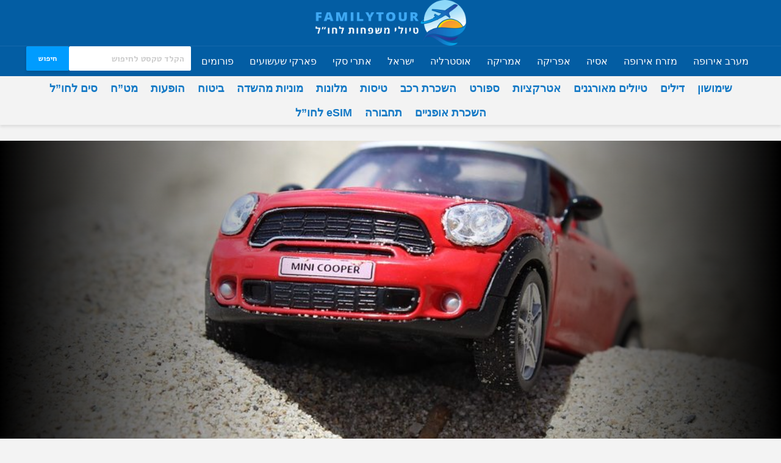

--- FILE ---
content_type: text/html; charset=UTF-8
request_url: https://www.familytour.co.il/%D7%94%D7%A9%D7%9B%D7%A8%D7%AA-%D7%A8%D7%9B%D7%91-%D7%91%D7%9E%D7%A8%D7%95%D7%A7%D7%95-%D7%98%D7%99%D7%A4%D7%99%D7%9D-%D7%9C%D7%97%D7%99%D7%A1%D7%9B%D7%95%D7%9F-%D7%95%D7%A0%D7%94%D7%99%D7%92%D7%94/
body_size: 42706
content:

<!DOCTYPE html>
<html dir="rtl" lang="he-IL" class="no-js">
<head>
	<!-- תג מונזיציה של חברת פרסום  -->



	
	
	<meta charset="UTF-8">
	<meta name="viewport" content="width=device-width,initial-scale=1.0">
		<meta name='robots' content='index, follow, max-image-preview:large, max-snippet:-1, max-video-preview:-1' />

	<!-- This site is optimized with the Yoast SEO plugin v26.8 - https://yoast.com/product/yoast-seo-wordpress/ -->
	<title>השכרת רכב במרוקו - טיפים לחיסכון ונהיגה - טיולי משפחות - פאמיליטור</title>
	<link rel="canonical" href="https://www.familytour.co.il/השכרת-רכב-במרוקו-טיפים-לחיסכון-ונהיגה/" />
	<meta property="og:locale" content="he_IL" />
	<meta property="og:type" content="article" />
	<meta property="og:title" content="השכרת רכב במרוקו - טיפים לחיסכון ונהיגה - טיולי משפחות - פאמיליטור" />
	<meta property="og:description" content="השכרת רכב במרוקו היא דרך נהדרת להפוך את הטיול שלכם לחוויה גמישה ובלתי נשכחת. המדריך הזה יספק לכם כלי השוואת מחירים חכם שיכול לחסוך לכם מאות שקלים בעת הזמנת רכב שכור, יציע עצות חשובות לנהיגה במרוקו, יפרט מידע שימושי על חברות השכרה מקומיות ויסביר על תשתית הכבישים במדינה על מנת לעזור לכם להתכונן לטיול עם רכב במרוקו. כאן תמצאו את כל מה שצריך כדי לתכנן נסיעה מוצלחת במדינה המרתקת הזו." />
	<meta property="og:url" content="https://www.familytour.co.il/השכרת-רכב-במרוקו-טיפים-לחיסכון-ונהיגה/" />
	<meta property="og:site_name" content="טיולי משפחות - פאמיליטור" />
	<meta property="article:publisher" content="https://www.facebook.com/%d7%aa%d7%99%d7%99%d7%a8%d7%95%d7%aa-1073295296102463" />
	<meta property="article:published_time" content="2025-03-30T02:13:29+00:00" />
	<meta property="article:modified_time" content="2025-03-30T10:58:56+00:00" />
	<meta property="og:image" content="https://www.familytour.co.il/wp-content/uploads/2017/05/השכרת-רכב-במרוקו.jpg" />
	<meta property="og:image:width" content="960" />
	<meta property="og:image:height" content="640" />
	<meta property="og:image:type" content="image/jpeg" />
	<meta name="author" content="טיולי משפחות לחו&quot;ל" />
	<meta name="twitter:card" content="summary_large_image" />
	<meta name="twitter:label1" content="נכתב על יד" />
	<meta name="twitter:data1" content="טיולי משפחות לחו&quot;ל" />
	<meta name="twitter:label2" content="זמן קריאה מוערך" />
	<meta name="twitter:data2" content="7 דקות" />
	<script type="application/ld+json" class="yoast-schema-graph">{"@context":"https://schema.org","@graph":[{"@type":"Article","@id":"https://www.familytour.co.il/%d7%94%d7%a9%d7%9b%d7%a8%d7%aa-%d7%a8%d7%9b%d7%91-%d7%91%d7%9e%d7%a8%d7%95%d7%a7%d7%95-%d7%98%d7%99%d7%a4%d7%99%d7%9d-%d7%9c%d7%97%d7%99%d7%a1%d7%9b%d7%95%d7%9f-%d7%95%d7%a0%d7%94%d7%99%d7%92%d7%94/#article","isPartOf":{"@id":"https://www.familytour.co.il/%d7%94%d7%a9%d7%9b%d7%a8%d7%aa-%d7%a8%d7%9b%d7%91-%d7%91%d7%9e%d7%a8%d7%95%d7%a7%d7%95-%d7%98%d7%99%d7%a4%d7%99%d7%9d-%d7%9c%d7%97%d7%99%d7%a1%d7%9b%d7%95%d7%9f-%d7%95%d7%a0%d7%94%d7%99%d7%92%d7%94/"},"author":{"name":"טיולי משפחות לחו\"ל","@id":"https://www.familytour.co.il/#/schema/person/73b7bc58bf4b268115474684c4db0ffe"},"headline":"השכרת רכב במרוקו &#8211; טיפים לחיסכון ונהיגה","datePublished":"2025-03-30T02:13:29+00:00","dateModified":"2025-03-30T10:58:56+00:00","mainEntityOfPage":{"@id":"https://www.familytour.co.il/%d7%94%d7%a9%d7%9b%d7%a8%d7%aa-%d7%a8%d7%9b%d7%91-%d7%91%d7%9e%d7%a8%d7%95%d7%a7%d7%95-%d7%98%d7%99%d7%a4%d7%99%d7%9d-%d7%9c%d7%97%d7%99%d7%a1%d7%9b%d7%95%d7%9f-%d7%95%d7%a0%d7%94%d7%99%d7%92%d7%94/"},"wordCount":59,"commentCount":0,"image":{"@id":"https://www.familytour.co.il/%d7%94%d7%a9%d7%9b%d7%a8%d7%aa-%d7%a8%d7%9b%d7%91-%d7%91%d7%9e%d7%a8%d7%95%d7%a7%d7%95-%d7%98%d7%99%d7%a4%d7%99%d7%9d-%d7%9c%d7%97%d7%99%d7%a1%d7%9b%d7%95%d7%9f-%d7%95%d7%a0%d7%94%d7%99%d7%92%d7%94/#primaryimage"},"thumbnailUrl":"https://www.familytour.co.il/wp-content/uploads/2017/05/השכרת-רכב-במרוקו.jpg","keywords":["השכרת רכב בחול","השכרת רכב במרוקו","כבישי אגרה במרוקו","כבישים במרוקו","מרוקו","מרוקו עם ילדים","נהיגה במרוקו"],"articleSection":["השכרת רכב בחו\"ל","מרוקו"],"inLanguage":"he-IL","potentialAction":[{"@type":"CommentAction","name":"Comment","target":["https://www.familytour.co.il/%d7%94%d7%a9%d7%9b%d7%a8%d7%aa-%d7%a8%d7%9b%d7%91-%d7%91%d7%9e%d7%a8%d7%95%d7%a7%d7%95-%d7%98%d7%99%d7%a4%d7%99%d7%9d-%d7%9c%d7%97%d7%99%d7%a1%d7%9b%d7%95%d7%9f-%d7%95%d7%a0%d7%94%d7%99%d7%92%d7%94/#respond"]}]},{"@type":"WebPage","@id":"https://www.familytour.co.il/%d7%94%d7%a9%d7%9b%d7%a8%d7%aa-%d7%a8%d7%9b%d7%91-%d7%91%d7%9e%d7%a8%d7%95%d7%a7%d7%95-%d7%98%d7%99%d7%a4%d7%99%d7%9d-%d7%9c%d7%97%d7%99%d7%a1%d7%9b%d7%95%d7%9f-%d7%95%d7%a0%d7%94%d7%99%d7%92%d7%94/","url":"https://www.familytour.co.il/%d7%94%d7%a9%d7%9b%d7%a8%d7%aa-%d7%a8%d7%9b%d7%91-%d7%91%d7%9e%d7%a8%d7%95%d7%a7%d7%95-%d7%98%d7%99%d7%a4%d7%99%d7%9d-%d7%9c%d7%97%d7%99%d7%a1%d7%9b%d7%95%d7%9f-%d7%95%d7%a0%d7%94%d7%99%d7%92%d7%94/","name":"השכרת רכב במרוקו - טיפים לחיסכון ונהיגה - טיולי משפחות - פאמיליטור","isPartOf":{"@id":"https://www.familytour.co.il/#website"},"primaryImageOfPage":{"@id":"https://www.familytour.co.il/%d7%94%d7%a9%d7%9b%d7%a8%d7%aa-%d7%a8%d7%9b%d7%91-%d7%91%d7%9e%d7%a8%d7%95%d7%a7%d7%95-%d7%98%d7%99%d7%a4%d7%99%d7%9d-%d7%9c%d7%97%d7%99%d7%a1%d7%9b%d7%95%d7%9f-%d7%95%d7%a0%d7%94%d7%99%d7%92%d7%94/#primaryimage"},"image":{"@id":"https://www.familytour.co.il/%d7%94%d7%a9%d7%9b%d7%a8%d7%aa-%d7%a8%d7%9b%d7%91-%d7%91%d7%9e%d7%a8%d7%95%d7%a7%d7%95-%d7%98%d7%99%d7%a4%d7%99%d7%9d-%d7%9c%d7%97%d7%99%d7%a1%d7%9b%d7%95%d7%9f-%d7%95%d7%a0%d7%94%d7%99%d7%92%d7%94/#primaryimage"},"thumbnailUrl":"https://www.familytour.co.il/wp-content/uploads/2017/05/השכרת-רכב-במרוקו.jpg","datePublished":"2025-03-30T02:13:29+00:00","dateModified":"2025-03-30T10:58:56+00:00","author":{"@id":"https://www.familytour.co.il/#/schema/person/73b7bc58bf4b268115474684c4db0ffe"},"breadcrumb":{"@id":"https://www.familytour.co.il/%d7%94%d7%a9%d7%9b%d7%a8%d7%aa-%d7%a8%d7%9b%d7%91-%d7%91%d7%9e%d7%a8%d7%95%d7%a7%d7%95-%d7%98%d7%99%d7%a4%d7%99%d7%9d-%d7%9c%d7%97%d7%99%d7%a1%d7%9b%d7%95%d7%9f-%d7%95%d7%a0%d7%94%d7%99%d7%92%d7%94/#breadcrumb"},"inLanguage":"he-IL","potentialAction":[{"@type":"ReadAction","target":["https://www.familytour.co.il/%d7%94%d7%a9%d7%9b%d7%a8%d7%aa-%d7%a8%d7%9b%d7%91-%d7%91%d7%9e%d7%a8%d7%95%d7%a7%d7%95-%d7%98%d7%99%d7%a4%d7%99%d7%9d-%d7%9c%d7%97%d7%99%d7%a1%d7%9b%d7%95%d7%9f-%d7%95%d7%a0%d7%94%d7%99%d7%92%d7%94/"]}]},{"@type":"ImageObject","inLanguage":"he-IL","@id":"https://www.familytour.co.il/%d7%94%d7%a9%d7%9b%d7%a8%d7%aa-%d7%a8%d7%9b%d7%91-%d7%91%d7%9e%d7%a8%d7%95%d7%a7%d7%95-%d7%98%d7%99%d7%a4%d7%99%d7%9d-%d7%9c%d7%97%d7%99%d7%a1%d7%9b%d7%95%d7%9f-%d7%95%d7%a0%d7%94%d7%99%d7%92%d7%94/#primaryimage","url":"https://www.familytour.co.il/wp-content/uploads/2017/05/השכרת-רכב-במרוקו.jpg","contentUrl":"https://www.familytour.co.il/wp-content/uploads/2017/05/השכרת-רכב-במרוקו.jpg","width":960,"height":640,"caption":"השכרת רכבים במרוקו"},{"@type":"BreadcrumbList","@id":"https://www.familytour.co.il/%d7%94%d7%a9%d7%9b%d7%a8%d7%aa-%d7%a8%d7%9b%d7%91-%d7%91%d7%9e%d7%a8%d7%95%d7%a7%d7%95-%d7%98%d7%99%d7%a4%d7%99%d7%9d-%d7%9c%d7%97%d7%99%d7%a1%d7%9b%d7%95%d7%9f-%d7%95%d7%a0%d7%94%d7%99%d7%92%d7%94/#breadcrumb","itemListElement":[{"@type":"ListItem","position":1,"name":"דף הבית","item":"https://www.familytour.co.il/"},{"@type":"ListItem","position":2,"name":"השכרת רכב במרוקו &#8211; טיפים לחיסכון ונהיגה"}]},{"@type":"WebSite","@id":"https://www.familytour.co.il/#website","url":"https://www.familytour.co.il/","name":"טיולי משפחות - פאמיליטור","description":"כל המידע על טיולי משפחות לחו&quot;ל: טיולים מאורגנים לחו&quot;ל, מסלולי טיול לחו&quot;ל, בתי מלונות, השכרת רכב, השכרת רכב בחו&quot;ל, טיסות, אטרקציות, הזמנת כרטיסי ספורט, המלצות גולשים.","potentialAction":[{"@type":"SearchAction","target":{"@type":"EntryPoint","urlTemplate":"https://www.familytour.co.il/?s={search_term_string}"},"query-input":{"@type":"PropertyValueSpecification","valueRequired":true,"valueName":"search_term_string"}}],"inLanguage":"he-IL"},{"@type":"Person","@id":"https://www.familytour.co.il/#/schema/person/73b7bc58bf4b268115474684c4db0ffe","name":"טיולי משפחות לחו\"ל","image":{"@type":"ImageObject","inLanguage":"he-IL","@id":"https://www.familytour.co.il/#/schema/person/image/","url":"https://secure.gravatar.com/avatar/4947390aa12f22e58e64cdca3eaf011b46fbfe6991472d07b10ec683c69ed7af?s=96&d=mm&r=g","contentUrl":"https://secure.gravatar.com/avatar/4947390aa12f22e58e64cdca3eaf011b46fbfe6991472d07b10ec683c69ed7af?s=96&d=mm&r=g","caption":"טיולי משפחות לחו\"ל"}}]}</script>
	<!-- / Yoast SEO plugin. -->


<link rel='dns-prefetch' href='//www.familytour.co.il' />
<link rel='dns-prefetch' href='//cdn.enable.co.il' />
<link rel='dns-prefetch' href='//www.googletagmanager.com' />
<link rel='dns-prefetch' href='//fonts.googleapis.com' />
<link rel="alternate" type="application/rss+xml" title="טיולי משפחות - פאמיליטור &laquo; פיד‏" href="https://www.familytour.co.il/feed/" />
<link rel="alternate" type="application/rss+xml" title="טיולי משפחות - פאמיליטור &laquo; פיד תגובות‏" href="https://www.familytour.co.il/comments/feed/" />
<link rel="alternate" type="application/rss+xml" title="טיולי משפחות - פאמיליטור &laquo; פיד תגובות של השכרת רכב במרוקו &#8211; טיפים לחיסכון ונהיגה" href="https://www.familytour.co.il/%d7%94%d7%a9%d7%9b%d7%a8%d7%aa-%d7%a8%d7%9b%d7%91-%d7%91%d7%9e%d7%a8%d7%95%d7%a7%d7%95-%d7%98%d7%99%d7%a4%d7%99%d7%9d-%d7%9c%d7%97%d7%99%d7%a1%d7%9b%d7%95%d7%9f-%d7%95%d7%a0%d7%94%d7%99%d7%92%d7%94/feed/" />
<link rel="alternate" title="oEmbed (JSON)" type="application/json+oembed" href="https://www.familytour.co.il/wp-json/oembed/1.0/embed?url=https%3A%2F%2Fwww.familytour.co.il%2F%25d7%2594%25d7%25a9%25d7%259b%25d7%25a8%25d7%25aa-%25d7%25a8%25d7%259b%25d7%2591-%25d7%2591%25d7%259e%25d7%25a8%25d7%2595%25d7%25a7%25d7%2595-%25d7%2598%25d7%2599%25d7%25a4%25d7%2599%25d7%259d-%25d7%259c%25d7%2597%25d7%2599%25d7%25a1%25d7%259b%25d7%2595%25d7%259f-%25d7%2595%25d7%25a0%25d7%2594%25d7%2599%25d7%2592%25d7%2594%2F" />
<link rel="alternate" title="oEmbed (XML)" type="text/xml+oembed" href="https://www.familytour.co.il/wp-json/oembed/1.0/embed?url=https%3A%2F%2Fwww.familytour.co.il%2F%25d7%2594%25d7%25a9%25d7%259b%25d7%25a8%25d7%25aa-%25d7%25a8%25d7%259b%25d7%2591-%25d7%2591%25d7%259e%25d7%25a8%25d7%2595%25d7%25a7%25d7%2595-%25d7%2598%25d7%2599%25d7%25a4%25d7%2599%25d7%259d-%25d7%259c%25d7%2597%25d7%2599%25d7%25a1%25d7%259b%25d7%2595%25d7%259f-%25d7%2595%25d7%25a0%25d7%2594%25d7%2599%25d7%2592%25d7%2594%2F&#038;format=xml" />
<style id='wp-img-auto-sizes-contain-inline-css' type='text/css'>
img:is([sizes=auto i],[sizes^="auto," i]){contain-intrinsic-size:3000px 1500px}
/*# sourceURL=wp-img-auto-sizes-contain-inline-css */
</style>
<link rel='stylesheet' id='validate-engine-css-css' href='https://www.familytour.co.il/wp-content/plugins/wysija-newsletters/css/validationEngine.jquery.css?ver=2.22' type='text/css' media='all' />
<style id='wp-emoji-styles-inline-css' type='text/css'>

	img.wp-smiley, img.emoji {
		display: inline !important;
		border: none !important;
		box-shadow: none !important;
		height: 1em !important;
		width: 1em !important;
		margin: 0 0.07em !important;
		vertical-align: -0.1em !important;
		background: none !important;
		padding: 0 !important;
	}
/*# sourceURL=wp-emoji-styles-inline-css */
</style>
<link rel='stylesheet' id='wp-block-library-rtl-css' href='https://www.familytour.co.il/wp-includes/css/dist/block-library/style-rtl.min.css?ver=6.9' type='text/css' media='all' />
<style id='global-styles-inline-css' type='text/css'>
:root{--wp--preset--aspect-ratio--square: 1;--wp--preset--aspect-ratio--4-3: 4/3;--wp--preset--aspect-ratio--3-4: 3/4;--wp--preset--aspect-ratio--3-2: 3/2;--wp--preset--aspect-ratio--2-3: 2/3;--wp--preset--aspect-ratio--16-9: 16/9;--wp--preset--aspect-ratio--9-16: 9/16;--wp--preset--color--black: #000000;--wp--preset--color--cyan-bluish-gray: #abb8c3;--wp--preset--color--white: #ffffff;--wp--preset--color--pale-pink: #f78da7;--wp--preset--color--vivid-red: #cf2e2e;--wp--preset--color--luminous-vivid-orange: #ff6900;--wp--preset--color--luminous-vivid-amber: #fcb900;--wp--preset--color--light-green-cyan: #7bdcb5;--wp--preset--color--vivid-green-cyan: #00d084;--wp--preset--color--pale-cyan-blue: #8ed1fc;--wp--preset--color--vivid-cyan-blue: #0693e3;--wp--preset--color--vivid-purple: #9b51e0;--wp--preset--color--gridlove-acc: #009cff;--wp--preset--color--gridlove-meta: #818181;--wp--preset--color--gridlove-txt: #5e5e5e;--wp--preset--color--gridlove-bg: #ffffff;--wp--preset--color--gridlove-highlight-acc: #b5e1ff;--wp--preset--color--gridlove-highlight-txt: #ffffff;--wp--preset--color--gridlove-highlight-bg: #083b5c;--wp--preset--color--gridlove-cat-83: #ea0000;--wp--preset--color--gridlove-cat-56: #bc00bc;--wp--preset--color--gridlove-cat-67: #00c93c;--wp--preset--color--gridlove-cat-245: #efbe37;--wp--preset--color--gridlove-cat-82: #352a00;--wp--preset--color--gridlove-cat-405: #ed00d9;--wp--preset--color--gridlove-cat-62: #f45a93;--wp--preset--color--gridlove-cat-838: #1b0077;--wp--preset--gradient--vivid-cyan-blue-to-vivid-purple: linear-gradient(135deg,rgb(6,147,227) 0%,rgb(155,81,224) 100%);--wp--preset--gradient--light-green-cyan-to-vivid-green-cyan: linear-gradient(135deg,rgb(122,220,180) 0%,rgb(0,208,130) 100%);--wp--preset--gradient--luminous-vivid-amber-to-luminous-vivid-orange: linear-gradient(135deg,rgb(252,185,0) 0%,rgb(255,105,0) 100%);--wp--preset--gradient--luminous-vivid-orange-to-vivid-red: linear-gradient(135deg,rgb(255,105,0) 0%,rgb(207,46,46) 100%);--wp--preset--gradient--very-light-gray-to-cyan-bluish-gray: linear-gradient(135deg,rgb(238,238,238) 0%,rgb(169,184,195) 100%);--wp--preset--gradient--cool-to-warm-spectrum: linear-gradient(135deg,rgb(74,234,220) 0%,rgb(151,120,209) 20%,rgb(207,42,186) 40%,rgb(238,44,130) 60%,rgb(251,105,98) 80%,rgb(254,248,76) 100%);--wp--preset--gradient--blush-light-purple: linear-gradient(135deg,rgb(255,206,236) 0%,rgb(152,150,240) 100%);--wp--preset--gradient--blush-bordeaux: linear-gradient(135deg,rgb(254,205,165) 0%,rgb(254,45,45) 50%,rgb(107,0,62) 100%);--wp--preset--gradient--luminous-dusk: linear-gradient(135deg,rgb(255,203,112) 0%,rgb(199,81,192) 50%,rgb(65,88,208) 100%);--wp--preset--gradient--pale-ocean: linear-gradient(135deg,rgb(255,245,203) 0%,rgb(182,227,212) 50%,rgb(51,167,181) 100%);--wp--preset--gradient--electric-grass: linear-gradient(135deg,rgb(202,248,128) 0%,rgb(113,206,126) 100%);--wp--preset--gradient--midnight: linear-gradient(135deg,rgb(2,3,129) 0%,rgb(40,116,252) 100%);--wp--preset--font-size--small: 14.4px;--wp--preset--font-size--medium: 20px;--wp--preset--font-size--large: 23.4px;--wp--preset--font-size--x-large: 42px;--wp--preset--font-size--normal: 18px;--wp--preset--font-size--huge: 30.6px;--wp--preset--spacing--20: 0.44rem;--wp--preset--spacing--30: 0.67rem;--wp--preset--spacing--40: 1rem;--wp--preset--spacing--50: 1.5rem;--wp--preset--spacing--60: 2.25rem;--wp--preset--spacing--70: 3.38rem;--wp--preset--spacing--80: 5.06rem;--wp--preset--shadow--natural: 6px 6px 9px rgba(0, 0, 0, 0.2);--wp--preset--shadow--deep: 12px 12px 50px rgba(0, 0, 0, 0.4);--wp--preset--shadow--sharp: 6px 6px 0px rgba(0, 0, 0, 0.2);--wp--preset--shadow--outlined: 6px 6px 0px -3px rgb(255, 255, 255), 6px 6px rgb(0, 0, 0);--wp--preset--shadow--crisp: 6px 6px 0px rgb(0, 0, 0);}:where(.is-layout-flex){gap: 0.5em;}:where(.is-layout-grid){gap: 0.5em;}body .is-layout-flex{display: flex;}.is-layout-flex{flex-wrap: wrap;align-items: center;}.is-layout-flex > :is(*, div){margin: 0;}body .is-layout-grid{display: grid;}.is-layout-grid > :is(*, div){margin: 0;}:where(.wp-block-columns.is-layout-flex){gap: 2em;}:where(.wp-block-columns.is-layout-grid){gap: 2em;}:where(.wp-block-post-template.is-layout-flex){gap: 1.25em;}:where(.wp-block-post-template.is-layout-grid){gap: 1.25em;}.has-black-color{color: var(--wp--preset--color--black) !important;}.has-cyan-bluish-gray-color{color: var(--wp--preset--color--cyan-bluish-gray) !important;}.has-white-color{color: var(--wp--preset--color--white) !important;}.has-pale-pink-color{color: var(--wp--preset--color--pale-pink) !important;}.has-vivid-red-color{color: var(--wp--preset--color--vivid-red) !important;}.has-luminous-vivid-orange-color{color: var(--wp--preset--color--luminous-vivid-orange) !important;}.has-luminous-vivid-amber-color{color: var(--wp--preset--color--luminous-vivid-amber) !important;}.has-light-green-cyan-color{color: var(--wp--preset--color--light-green-cyan) !important;}.has-vivid-green-cyan-color{color: var(--wp--preset--color--vivid-green-cyan) !important;}.has-pale-cyan-blue-color{color: var(--wp--preset--color--pale-cyan-blue) !important;}.has-vivid-cyan-blue-color{color: var(--wp--preset--color--vivid-cyan-blue) !important;}.has-vivid-purple-color{color: var(--wp--preset--color--vivid-purple) !important;}.has-black-background-color{background-color: var(--wp--preset--color--black) !important;}.has-cyan-bluish-gray-background-color{background-color: var(--wp--preset--color--cyan-bluish-gray) !important;}.has-white-background-color{background-color: var(--wp--preset--color--white) !important;}.has-pale-pink-background-color{background-color: var(--wp--preset--color--pale-pink) !important;}.has-vivid-red-background-color{background-color: var(--wp--preset--color--vivid-red) !important;}.has-luminous-vivid-orange-background-color{background-color: var(--wp--preset--color--luminous-vivid-orange) !important;}.has-luminous-vivid-amber-background-color{background-color: var(--wp--preset--color--luminous-vivid-amber) !important;}.has-light-green-cyan-background-color{background-color: var(--wp--preset--color--light-green-cyan) !important;}.has-vivid-green-cyan-background-color{background-color: var(--wp--preset--color--vivid-green-cyan) !important;}.has-pale-cyan-blue-background-color{background-color: var(--wp--preset--color--pale-cyan-blue) !important;}.has-vivid-cyan-blue-background-color{background-color: var(--wp--preset--color--vivid-cyan-blue) !important;}.has-vivid-purple-background-color{background-color: var(--wp--preset--color--vivid-purple) !important;}.has-black-border-color{border-color: var(--wp--preset--color--black) !important;}.has-cyan-bluish-gray-border-color{border-color: var(--wp--preset--color--cyan-bluish-gray) !important;}.has-white-border-color{border-color: var(--wp--preset--color--white) !important;}.has-pale-pink-border-color{border-color: var(--wp--preset--color--pale-pink) !important;}.has-vivid-red-border-color{border-color: var(--wp--preset--color--vivid-red) !important;}.has-luminous-vivid-orange-border-color{border-color: var(--wp--preset--color--luminous-vivid-orange) !important;}.has-luminous-vivid-amber-border-color{border-color: var(--wp--preset--color--luminous-vivid-amber) !important;}.has-light-green-cyan-border-color{border-color: var(--wp--preset--color--light-green-cyan) !important;}.has-vivid-green-cyan-border-color{border-color: var(--wp--preset--color--vivid-green-cyan) !important;}.has-pale-cyan-blue-border-color{border-color: var(--wp--preset--color--pale-cyan-blue) !important;}.has-vivid-cyan-blue-border-color{border-color: var(--wp--preset--color--vivid-cyan-blue) !important;}.has-vivid-purple-border-color{border-color: var(--wp--preset--color--vivid-purple) !important;}.has-vivid-cyan-blue-to-vivid-purple-gradient-background{background: var(--wp--preset--gradient--vivid-cyan-blue-to-vivid-purple) !important;}.has-light-green-cyan-to-vivid-green-cyan-gradient-background{background: var(--wp--preset--gradient--light-green-cyan-to-vivid-green-cyan) !important;}.has-luminous-vivid-amber-to-luminous-vivid-orange-gradient-background{background: var(--wp--preset--gradient--luminous-vivid-amber-to-luminous-vivid-orange) !important;}.has-luminous-vivid-orange-to-vivid-red-gradient-background{background: var(--wp--preset--gradient--luminous-vivid-orange-to-vivid-red) !important;}.has-very-light-gray-to-cyan-bluish-gray-gradient-background{background: var(--wp--preset--gradient--very-light-gray-to-cyan-bluish-gray) !important;}.has-cool-to-warm-spectrum-gradient-background{background: var(--wp--preset--gradient--cool-to-warm-spectrum) !important;}.has-blush-light-purple-gradient-background{background: var(--wp--preset--gradient--blush-light-purple) !important;}.has-blush-bordeaux-gradient-background{background: var(--wp--preset--gradient--blush-bordeaux) !important;}.has-luminous-dusk-gradient-background{background: var(--wp--preset--gradient--luminous-dusk) !important;}.has-pale-ocean-gradient-background{background: var(--wp--preset--gradient--pale-ocean) !important;}.has-electric-grass-gradient-background{background: var(--wp--preset--gradient--electric-grass) !important;}.has-midnight-gradient-background{background: var(--wp--preset--gradient--midnight) !important;}.has-small-font-size{font-size: var(--wp--preset--font-size--small) !important;}.has-medium-font-size{font-size: var(--wp--preset--font-size--medium) !important;}.has-large-font-size{font-size: var(--wp--preset--font-size--large) !important;}.has-x-large-font-size{font-size: var(--wp--preset--font-size--x-large) !important;}
/*# sourceURL=global-styles-inline-css */
</style>

<style id='classic-theme-styles-inline-css' type='text/css'>
/*! This file is auto-generated */
.wp-block-button__link{color:#fff;background-color:#32373c;border-radius:9999px;box-shadow:none;text-decoration:none;padding:calc(.667em + 2px) calc(1.333em + 2px);font-size:1.125em}.wp-block-file__button{background:#32373c;color:#fff;text-decoration:none}
/*# sourceURL=/wp-includes/css/classic-themes.min.css */
</style>
<link rel='stylesheet' id='bbp-default-css' href='https://www.familytour.co.il/wp-content/plugins/bbpress/templates/default/css/bbpress.min.css?ver=2.6.14' type='text/css' media='all' />
<link rel='stylesheet' id='bbp-default-rtl-css' href='https://www.familytour.co.il/wp-content/plugins/bbpress/templates/default/css/bbpress-rtl.min.css?ver=2.6.14' type='text/css' media='all' />
<link rel='stylesheet' id='contact-form-7-css' href='https://www.familytour.co.il/wp-content/plugins/contact-form-7/includes/css/styles.css?ver=6.1.4' type='text/css' media='all' />
<link rel='stylesheet' id='contact-form-7-rtl-css' href='https://www.familytour.co.il/wp-content/plugins/contact-form-7/includes/css/styles-rtl.css?ver=6.1.4' type='text/css' media='all' />
<link rel='stylesheet' id='mks_shortcodes_simple_line_icons-css' href='https://www.familytour.co.il/wp-content/plugins/meks-flexible-shortcodes/css/simple-line/simple-line-icons.css?ver=1.3.8' type='text/css' media='screen' />
<link rel='stylesheet' id='mks_shortcodes_css-css' href='https://www.familytour.co.il/wp-content/plugins/meks-flexible-shortcodes/css/style.css?ver=1.3.8' type='text/css' media='screen' />
<link rel='stylesheet' id='gridlove-fonts-css' href='https://fonts.googleapis.com/css?family=Alef%3A400%2C700&#038;subset=latin&#038;ver=2.1.1' type='text/css' media='all' />
<link rel='stylesheet' id='gridlove-main-css' href='https://www.familytour.co.il/wp-content/themes/gridlove/assets/css/min.css?ver=2.1.1' type='text/css' media='all' />
<style id='gridlove-main-inline-css' type='text/css'>
body{font-size: 18px;}h1, .h1 {font-size: 40px;}h2, .h2,.col-lg-12 .gridlove-post-b .h3 {font-size: 26px;}h3, .h3 {font-size: 22px;}h4, .h4 {font-size: 20px;}h5, .h5 {font-size: 18px;}h6, .h6 {font-size: 16px;}.widget, .gridlove-header-responsive .sub-menu, .gridlove-site-header .sub-menu{font-size: 14px;}.gridlove-main-navigation {font-size: 16px;}.gridlove-post {font-size: 16px;}body{background-color: #f3f3f3;color: #5e5e5e;font-family: 'Alef';font-weight: 700;}h1, h2, h3, h4, h5, h6,.h1, .h2, .h3, .h4, .h5, .h6,blockquote,thead td,.comment-author b,q:before,#bbpress-forums .bbp-forum-title, #bbpress-forums .bbp-topic-permalink{color: #111111;font-family: 'Alef';font-weight: 700;}.gridlove-main-nav a,.gridlove-posts-widget a{font-family: 'Alef';font-weight: 400;}.gridlove-header-top{background-color: #ffffff;color: #009cff;}.gridlove-header-top a{color: #009cff;}.gridlove-header-top a:hover{color: #898989;}.gridlove-header-wrapper,.gridlove-header-middle .sub-menu,.gridlove-header-responsive,.gridlove-header-responsive .sub-menu{background-color:#035da3; }.gridlove-header-middle,.gridlove-header-middle a,.gridlove-header-responsive,.gridlove-header-responsive a{color: #ffffff;}.gridlove-header-middle a:hover,.gridlove-header-middle .gridlove-sidebar-action:hover,.gridlove-header-middle .gridlove-actions-button > span:hover,.gridlove-header-middle .current_page_item > a,.gridlove-header-middle .current_page_ancestor > a,.gridlove-header-middle .current-menu-item > a,.gridlove-header-middle .current-menu-ancestor > a,.gridlove-header-middle .gridlove-category-menu article:hover a,.gridlove-header-responsive a:hover{color: #6dc7ff;}.gridlove-header-middle .active>span,.gridlove-header-middle .gridlove-main-nav>li.menu-item-has-children:hover>a,.gridlove-header-middle .gridlove-social-icons:hover>span,.gridlove-header-responsive .active>span{background-color: rgba(255,255,255,0.05)}.gridlove-header-middle .gridlove-button-search{background-color: #6dc7ff;}.gridlove-header-middle .gridlove-search-form input{border-color: rgba(255,255,255,0.1)}.gridlove-header-middle .sub-menu,.gridlove-header-responsive .sub-menu{border-top: 1px solid rgba(255,255,255,0.05)}.gridlove-header-middle{height: 75px;}.gridlove-logo{max-height: 75px;}.gridlove-branding-bg{background:#f0233b;}.gridlove-header-responsive .gridlove-actions-button:hover >span{color:#6dc7ff;}.gridlove-sidebar-action .gridlove-bars:before,.gridlove-sidebar-action .gridlove-bars:after{background:#ffffff;}.gridlove-sidebar-action:hover .gridlove-bars:before,.gridlove-sidebar-action:hover .gridlove-bars:after{background:#6dc7ff;}.gridlove-sidebar-action .gridlove-bars{border-color: #ffffff;}.gridlove-sidebar-action:hover .gridlove-bars{border-color:#6dc7ff;}.gridlove-header-bottom .sub-menu{ background-color:#035da3;}.gridlove-header-bottom .sub-menu a{color:#ffffff;}.gridlove-header-bottom .sub-menu a:hover,.gridlove-header-bottom .gridlove-category-menu article:hover a{color:#009cff;}.gridlove-header-bottom{background-color:#035da3;}.gridlove-header-bottom,.gridlove-header-bottom a{color: #fcfcfc;}.gridlove-header-bottom a:hover,.gridlove-header-bottom .gridlove-sidebar-action:hover,.gridlove-header-bottom .gridlove-actions-button > span:hover,.gridlove-header-bottom .current_page_item > a,.gridlove-header-bottom .current_page_ancestor > a,.gridlove-header-bottom .current-menu-item > a,.gridlove-header-bottom .current-menu-ancestor > a {color: #009cff;}.gridlove-header-bottom .active>span,.gridlove-header-bottom .gridlove-main-nav>li.menu-item-has-children:hover>a,.gridlove-header-bottom .gridlove-social-icons:hover>span{background-color: rgba(252,252,252,0.05)}.gridlove-header-bottom .gridlove-search-form input{border-color: rgba(252,252,252,0.1)}.gridlove-header-bottom,.gridlove-header-bottom .sub-menu{border-top: 1px solid rgba(252,252,252,0.07)}.gridlove-header-bottom .gridlove-button-search{background-color: #009cff;}.gridlove-header-sticky,.gridlove-header-sticky .sub-menu{background-color:#a5a5a5; }.gridlove-header-sticky,.gridlove-header-sticky a{color: #ffffff;}.gridlove-header-sticky a:hover,.gridlove-header-sticky .gridlove-sidebar-action:hover,.gridlove-header-sticky .gridlove-actions-button > span:hover,.gridlove-header-sticky .current_page_item > a,.gridlove-header-sticky .current_page_ancestor > a,.gridlove-header-sticky .current-menu-item > a,.gridlove-header-sticky .current-menu-ancestor > a,.gridlove-header-sticky .gridlove-category-menu article:hover a{color: #009cff;}.gridlove-header-sticky .active>span,.gridlove-header-sticky .gridlove-main-nav>li.menu-item-has-children:hover>a,.gridlove-header-sticky .gridlove-social-icons:hover>span{background-color: rgba(255,255,255,0.05)}.gridlove-header-sticky .gridlove-search-form input{border-color: rgba(255,255,255,0.1)}.gridlove-header-sticky .sub-menu{border-top: 1px solid rgba(255,255,255,0.05)}.gridlove-header-sticky .gridlove-button-search{background-color: #009cff;}.gridlove-cover-area,.gridlove-cover{height:500px; }.gridlove-cover-area .gridlove-cover-bg img{width:1500px; }.gridlove-box,#disqus_thread{background: #ffffff;}a{color: #5e5e5e;}.entry-title a{ color: #111111;}a:hover,.comment-reply-link,#cancel-comment-reply-link,.gridlove-box .entry-title a:hover,.gridlove-posts-widget article:hover a{color: #009cff;}.entry-content p a,.widget_text a,.entry-content ul a,.entry-content ol a,.gridlove-text-module-content p a{color: #009cff; border-color: rgba(0,156,255,0.8);}.entry-content p a:hover,.widget_text a:hover,.entry-content ul a:hover,.entry-content ol a:hover,.gridlove-text-module-content p a:hover{border-bottom: 1px solid transparent;}.comment-reply-link:hover,.gallery .gallery-item a:after, .wp-block-gallery .blocks-gallery-item a:after,.wp-block-gallery figure a:after,.entry-content a.gridlove-popup-img {color: #5e5e5e; }.gridlove-post-b .box-col-b:only-child .entry-title a,.gridlove-post-d .entry-overlay:only-child .entry-title a{color: #111111;}.gridlove-post-b .box-col-b:only-child .entry-title a:hover,.gridlove-post-d .entry-overlay:only-child .entry-title a:hover,.gridlove-content .entry-header .gridlove-breadcrumbs a,.gridlove-content .entry-header .gridlove-breadcrumbs a:hover,.module-header .gridlove-breadcrumbs a,.module-header .gridlove-breadcrumbs a:hover { color: #009cff; }.gridlove-post-b .box-col-b:only-child .meta-item,.gridlove-post-b .box-col-b:only-child .entry-meta a,.gridlove-post-b .box-col-b:only-child .entry-meta span,.gridlove-post-d .entry-overlay:only-child .meta-item,.gridlove-post-d .entry-overlay:only-child .entry-meta a,.gridlove-post-d .entry-overlay:only-child .entry-meta span {color: #818181;}.entry-meta .meta-item, .entry-meta a, .entry-meta span,.comment-metadata a{color: #818181;}blockquote{color: rgba(17,17,17,0.8);}blockquote:before{color: rgba(17,17,17,0.15);}.entry-meta a:hover{color: #111111;}.widget_tag_cloud a,.entry-tags a,.entry-content .wp-block-tag-cloud a{ background: rgba(94,94,94,0.1); color: #5e5e5e; }.submit,.gridlove-button,.mks_autor_link_wrap a,.mks_read_more a,input[type="submit"],button[type="submit"],.gridlove-cat, .gridlove-pill,.gridlove-button-search,body div.wpforms-container-full .wpforms-form input[type=submit], body div.wpforms-container-full .wpforms-form button[type=submit], body div.wpforms-container-full .wpforms-form .wpforms-page-button,.add_to_cart_button{color:#FFF;background-color: #009cff;}body div.wpforms-container-full .wpforms-form input[type=submit]:hover, body div.wpforms-container-full .wpforms-form input[type=submit]:focus, body div.wpforms-container-full .wpforms-form input[type=submit]:active, body div.wpforms-container-full .wpforms-form button[type=submit]:hover, body div.wpforms-container-full .wpforms-form button[type=submit]:focus, body div.wpforms-container-full .wpforms-form button[type=submit]:active, body div.wpforms-container-full .wpforms-form .wpforms-page-button:hover, body div.wpforms-container-full .wpforms-form .wpforms-page-button:active, body div.wpforms-container-full .wpforms-form .wpforms-page-button:focus {color:#FFF;background-color: #009cff;}.wp-block-button__link{background-color: #009cff; }.gridlove-button:hover,.add_to_cart_button:hover{color:#FFF;}.gridlove-share a:hover{background:rgba(17, 17, 17, .8);color:#FFF;}.gridlove-pill:hover,.gridlove-author-links a:hover,.entry-category a:hover{background: #111;color: #FFF;}.gridlove-cover-content .entry-category a:hover,.entry-overlay .entry-category a:hover,.gridlove-highlight .entry-category a:hover,.gridlove-box.gridlove-post-d .entry-overlay .entry-category a:hover,.gridlove-post-a .entry-category a:hover,.gridlove-highlight .gridlove-format-icon{background: #FFF;color: #111;}.gridlove-author, .gridlove-prev-next-nav,.comment .comment-respond{border-color: rgba(94,94,94,0.1);}.gridlove-load-more a,.gridlove-pagination .gridlove-next a,.gridlove-pagination .gridlove-prev a,.gridlove-pagination .next,.gridlove-pagination .prev,.gridlove-infinite-scroll a,.double-bounce1, .double-bounce2,.gridlove-link-pages > span,.module-actions ul.page-numbers span.page-numbers{color:#FFF;background-color: #009cff;}.gridlove-pagination .current{background-color:rgba(94,94,94,0.1);}.gridlove-highlight{background: #083b5c;}.gridlove-highlight,.gridlove-highlight h4,.gridlove-highlight a{color: #ffffff;}.gridlove-highlight .entry-meta .meta-item, .gridlove-highlight .entry-meta a, .gridlove-highlight .entry-meta span,.gridlove-highlight p{color: rgba(255,255,255,0.8);}.gridlove-highlight .gridlove-author-links .fa-link,.gridlove-highlight .gridlove_category_widget .gridlove-full-color li a:after{background: #b5e1ff;}.gridlove-highlight .entry-meta a:hover{color: #ffffff;}.gridlove-highlight.gridlove-post-d .entry-image a:after{background-color: rgba(8,59,92,0.7);}.gridlove-highlight.gridlove-post-d:hover .entry-image a:after{background-color: rgba(8,59,92,0.9);}.gridlove-highlight.gridlove-post-a .entry-image:hover>a:after, .gridlove-highlight.gridlove-post-b .entry-image:hover a:after{background-color: rgba(8,59,92,0.2);}.gridlove-highlight .gridlove-slider-controls > div{background-color: rgba(255,255,255,0.1);color: #ffffff; }.gridlove-highlight .gridlove-slider-controls > div:hover{background-color: rgba(255,255,255,0.3);color: #ffffff; }.gridlove-highlight.gridlove-box .entry-title a:hover{color: #b5e1ff;}.gridlove-highlight.widget_meta a, .gridlove-highlight.widget_recent_entries li, .gridlove-highlight.widget_recent_comments li, .gridlove-highlight.widget_nav_menu a, .gridlove-highlight.widget_archive li, .gridlove-highlight.widget_pages a{border-color: rgba(255,255,255,0.1);}.gridlove-cover-content .entry-meta .meta-item, .gridlove-cover-content .entry-meta a, .gridlove-cover-content .entry-meta span,.gridlove-cover-area .gridlove-breadcrumbs,.gridlove-cover-area .gridlove-breadcrumbs a,.gridlove-cover-area .gridlove-breadcrumbs .breadcrumb_last,body .gridlove-content .entry-overlay .gridlove-breadcrumbs {color: rgba(255, 255, 255, .8);}.gridlove-cover-content .entry-meta a:hover,.gridlove-cover-area .gridlove-breadcrumbs a:hover {color: rgba(255, 255, 255, 1);}.module-title h2,.module-title .h2{ color: #111111; }.gridlove-action-link,.gridlove-slider-controls > div,.module-actions ul.page-numbers .next.page-numbers,.module-actions ul.page-numbers .prev.page-numbers{background: rgba(17,17,17,0.1); color: #111111; }.gridlove-slider-controls > div:hover,.gridlove-action-link:hover,.module-actions ul.page-numbers .next.page-numbers:hover,.module-actions ul.page-numbers .prev.page-numbers:hover{color: #111111;background: rgba(17,17,17,0.3); }.gridlove-pn-ico,.gridlove-author-links .fa-link{background: rgba(94,94,94,0.1); color: #5e5e5e;}.gridlove-prev-next-nav a:hover .gridlove-pn-ico{background: rgba(0,156,255,1); color: #ffffff;}.widget_meta a,.widget_recent_entries li,.widget_recent_comments li,.widget_nav_menu a,.widget_archive li,.widget_pages a,.widget_categories li,.gridlove_category_widget .gridlove-count-color li,.widget_categories .children li,.widget_archiv .children li{border-color: rgba(94,94,94,0.1);}.widget_recent_entries a:hover,.menu-item-has-children.active > span,.menu-item-has-children.active > a,.gridlove-nav-widget-acordion:hover,.widget_recent_comments .recentcomments a.url:hover{color: #009cff;}.widget_recent_comments .url,.post-date,.widget_recent_comments .recentcomments,.gridlove-nav-widget-acordion,.widget_archive li,.rss-date,.widget_categories li,.widget_archive li{color:#818181;}.widget_pages .children,.widget_nav_menu .sub-menu{background:#009cff;color:#FFF;}.widget_pages .children a,.widget_nav_menu .sub-menu a,.widget_nav_menu .sub-menu span,.widget_pages .children span{color:#FFF;}.widget_tag_cloud a:hover,.entry-tags a:hover,.entry-content .wp-block-tag-cloud a:hover{background: #009cff;color:#FFF;}.gridlove-footer{background: #111111;color: #ffffff;}.gridlove-footer .widget-title{color: #ffffff;}.gridlove-footer a{color: rgba(255,255,255,0.8);}.gridlove-footer a:hover{color: #ffffff;}.gridlove-footer .widget_recent_comments .url, .gridlove-footer .post-date, .gridlove-footer .widget_recent_comments .recentcomments, .gridlove-footer .gridlove-nav-widget-acordion, .gridlove-footer .widget_archive li, .gridlove-footer .rss-date{color: rgba(255,255,255,0.8); }.gridlove-footer .widget_meta a, .gridlove-footer .widget_recent_entries li, .gridlove-footer .widget_recent_comments li, .gridlove-footer .widget_nav_menu a, .gridlove-footer .widget_archive li, .gridlove-footer .widget_pages a,.gridlove-footer table,.gridlove-footer td,.gridlove-footer th,.gridlove-footer .widget_calendar table,.gridlove-footer .widget.widget_categories select,.gridlove-footer .widget_calendar table tfoot tr td{border-color: rgba(255,255,255,0.2);}table,thead,td,th,.widget_calendar table{ border-color: rgba(94,94,94,0.1);}input[type="text"], input[type="email"],input[type="search"], input[type="url"], input[type="tel"], input[type="number"], input[type="date"], input[type="password"], select, textarea{border-color: rgba(94,94,94,0.2);}.gridlove-site-content div.mejs-container .mejs-controls {background-color: rgba(94,94,94,0.1);}body .gridlove-site-content .mejs-controls .mejs-time-rail .mejs-time-current{background: #009cff;}body .gridlove-site-content .mejs-video.mejs-container .mejs-controls{background-color: rgba(255,255,255,0.9);}.wp-block-cover .wp-block-cover-image-text, .wp-block-cover .wp-block-cover-text, .wp-block-cover h2, .wp-block-cover-image .wp-block-cover-image-text, .wp-block-cover-image .wp-block-cover-text, .wp-block-cover-image h2{font-family: 'Alef';font-weight: 700; }.wp-block-cover-image .wp-block-cover-image-text, .wp-block-cover-image h2{font-size: 26px;}.widget_display_replies li, .widget_display_topics li{ color:#818181; }.has-small-font-size{ font-size: 12px;}.has-large-font-size{ font-size: 20px;}.has-huge-font-size{ font-size: 25px;}@media(min-width: 1024px){.has-small-font-size{ font-size: 14px;}.has-normal-font-size{ font-size: 18px;}.has-large-font-size{ font-size: 23px;}.has-huge-font-size{ font-size: 30px;}}.has-gridlove-acc-background-color{ background-color: #009cff;}.has-gridlove-acc-color{ color: #009cff;}.has-gridlove-meta-background-color{ background-color: #818181;}.has-gridlove-meta-color{ color: #818181;}.has-gridlove-txt-background-color{ background-color: #5e5e5e;}.has-gridlove-txt-color{ color: #5e5e5e;}.has-gridlove-bg-background-color{ background-color: #ffffff;}.has-gridlove-bg-color{ color: #ffffff;}.has-gridlove-highlight-acc-background-color{ background-color: #b5e1ff;}.has-gridlove-highlight-acc-color{ color: #b5e1ff;}.has-gridlove-highlight-txt-background-color{ background-color: #ffffff;}.has-gridlove-highlight-txt-color{ color: #ffffff;}.has-gridlove-highlight-bg-background-color{ background-color: #083b5c;}.has-gridlove-highlight-bg-color{ color: #083b5c;}.has-gridlove-cat-83-background-color{ background-color: #ea0000;}.has-gridlove-cat-83-color{ color: #ea0000;}.has-gridlove-cat-56-background-color{ background-color: #bc00bc;}.has-gridlove-cat-56-color{ color: #bc00bc;}.has-gridlove-cat-67-background-color{ background-color: #00c93c;}.has-gridlove-cat-67-color{ color: #00c93c;}.has-gridlove-cat-245-background-color{ background-color: #efbe37;}.has-gridlove-cat-245-color{ color: #efbe37;}.has-gridlove-cat-82-background-color{ background-color: #352a00;}.has-gridlove-cat-82-color{ color: #352a00;}.has-gridlove-cat-405-background-color{ background-color: #ed00d9;}.has-gridlove-cat-405-color{ color: #ed00d9;}.has-gridlove-cat-62-background-color{ background-color: #f45a93;}.has-gridlove-cat-62-color{ color: #f45a93;}.has-gridlove-cat-838-background-color{ background-color: #1b0077;}.has-gridlove-cat-838-color{ color: #1b0077;}.gridlove-cats .gridlove-cat .entry-overlay-wrapper .entry-image:after, .gridlove-cat.gridlove-post-d .entry-image a:after { background-color: rgba(0,156,255,0.7); }.gridlove-cat.gridlove-post-d:hover .entry-image a:after { background-color: rgba(0,156,255,0.9); }.gridlove-cat-83{ background: #ea0000;}.gridlove-cat-col-83:hover{ color: #ea0000;}.gridlove-cats .gridlove-cat-83 .entry-overlay-wrapper .entry-image:after, .gridlove-cat-83.gridlove-post-d .entry-image a:after { background-color: rgba(234,0,0,0.7); }.gridlove-cat-83.gridlove-post-d:hover .entry-image a:after { background-color: rgba(234,0,0,0.9); }.gridlove-cat-56{ background: #bc00bc;}.gridlove-cat-col-56:hover{ color: #bc00bc;}.gridlove-cats .gridlove-cat-56 .entry-overlay-wrapper .entry-image:after, .gridlove-cat-56.gridlove-post-d .entry-image a:after { background-color: rgba(188,0,188,0.7); }.gridlove-cat-56.gridlove-post-d:hover .entry-image a:after { background-color: rgba(188,0,188,0.9); }.gridlove-cat-67{ background: #00c93c;}.gridlove-cat-col-67:hover{ color: #00c93c;}.gridlove-cats .gridlove-cat-67 .entry-overlay-wrapper .entry-image:after, .gridlove-cat-67.gridlove-post-d .entry-image a:after { background-color: rgba(0,201,60,0.7); }.gridlove-cat-67.gridlove-post-d:hover .entry-image a:after { background-color: rgba(0,201,60,0.9); }.gridlove-cat-245{ background: #efbe37;}.gridlove-cat-col-245:hover{ color: #efbe37;}.gridlove-cats .gridlove-cat-245 .entry-overlay-wrapper .entry-image:after, .gridlove-cat-245.gridlove-post-d .entry-image a:after { background-color: rgba(239,190,55,0.7); }.gridlove-cat-245.gridlove-post-d:hover .entry-image a:after { background-color: rgba(239,190,55,0.9); }.gridlove-cat-82{ background: #352a00;}.gridlove-cat-col-82:hover{ color: #352a00;}.gridlove-cats .gridlove-cat-82 .entry-overlay-wrapper .entry-image:after, .gridlove-cat-82.gridlove-post-d .entry-image a:after { background-color: rgba(53,42,0,0.7); }.gridlove-cat-82.gridlove-post-d:hover .entry-image a:after { background-color: rgba(53,42,0,0.9); }.gridlove-cat-405{ background: #ed00d9;}.gridlove-cat-col-405:hover{ color: #ed00d9;}.gridlove-cats .gridlove-cat-405 .entry-overlay-wrapper .entry-image:after, .gridlove-cat-405.gridlove-post-d .entry-image a:after { background-color: rgba(237,0,217,0.7); }.gridlove-cat-405.gridlove-post-d:hover .entry-image a:after { background-color: rgba(237,0,217,0.9); }.gridlove-cat-62{ background: #f45a93;}.gridlove-cat-col-62:hover{ color: #f45a93;}.gridlove-cats .gridlove-cat-62 .entry-overlay-wrapper .entry-image:after, .gridlove-cat-62.gridlove-post-d .entry-image a:after { background-color: rgba(244,90,147,0.7); }.gridlove-cat-62.gridlove-post-d:hover .entry-image a:after { background-color: rgba(244,90,147,0.9); }.gridlove-cat-838{ background: #1b0077;}.gridlove-cat-col-838:hover{ color: #1b0077;}.gridlove-cats .gridlove-cat-838 .entry-overlay-wrapper .entry-image:after, .gridlove-cat-838.gridlove-post-d .entry-image a:after { background-color: rgba(27,0,119,0.7); }.gridlove-cat-838.gridlove-post-d:hover .entry-image a:after { background-color: rgba(27,0,119,0.9); }
/*# sourceURL=gridlove-main-inline-css */
</style>
<link rel='stylesheet' id='gridlove-bbpress-css' href='https://www.familytour.co.il/wp-content/themes/gridlove/assets/css/gridlove-bbpress.css?ver=2.1.1' type='text/css' media='all' />
<link rel='stylesheet' id='gridlove-rtl-css' href='https://www.familytour.co.il/wp-content/themes/gridlove/assets/css/rtl.css?ver=2.1.1' type='text/css' media='all' />
<link rel='stylesheet' id='meks-ads-widget-css' href='https://www.familytour.co.il/wp-content/plugins/meks-easy-ads-widget/css/style.css?ver=2.0.9' type='text/css' media='all' />
<link rel='stylesheet' id='meks_instagram-widget-styles-css' href='https://www.familytour.co.il/wp-content/plugins/meks-easy-instagram-widget/css/widget.css?ver=6.9' type='text/css' media='all' />
<link rel='stylesheet' id='meks-author-widget-css' href='https://www.familytour.co.il/wp-content/plugins/meks-smart-author-widget/css/style.css?ver=1.1.5' type='text/css' media='all' />
<link rel='stylesheet' id='meks-social-widget-css' href='https://www.familytour.co.il/wp-content/plugins/meks-smart-social-widget/css/style.css?ver=1.6.5' type='text/css' media='all' />
<link rel='stylesheet' id='meks_ess-main-css' href='https://www.familytour.co.il/wp-content/plugins/meks-easy-social-share/assets/css/main.css?ver=1.3' type='text/css' media='all' />
<link rel='stylesheet' id='wp-color-picker-rtl-css' href='https://www.familytour.co.il/wp-admin/css/color-picker-rtl.min.css?ver=6.9' type='text/css' media='all' />
<link rel='stylesheet' id='bos-searchbox-css' href='https://www.familytour.co.il/wp-content/plugins/bookingcom-official-searchbox/assets/css/bos_searchbox.css?ver=6.9' type='text/css' media='all' />
<link rel='stylesheet' id='jquery-ui-css' href='https://www.familytour.co.il/wp-content/plugins/bookingcom-official-searchbox/assets/css/jquery-ui.css?ver=6.9' type='text/css' media='all' />
<link rel='stylesheet' id='bos-date-range-picker-style-css' href='https://www.familytour.co.il/wp-content/plugins/bookingcom-official-searchbox/assets/css/daterangepicker.css?ver=6.9' type='text/css' media='all' />
<link rel='stylesheet' id='bos-dynamic_style-css' href='https://www.familytour.co.il/wp-content/plugins/bookingcom-official-searchbox/assets/css/bos_dynamic.css?ver=6.9' type='text/css' media='all' />
<script type="text/javascript" src="https://www.familytour.co.il/wp-includes/js/jquery/jquery.min.js?ver=3.7.1" id="jquery-core-js"></script>
<script type="text/javascript" src="https://www.familytour.co.il/wp-includes/js/jquery/jquery-migrate.min.js?ver=3.4.1" id="jquery-migrate-js"></script>

<!-- Google tag (gtag.js) snippet added by Site Kit -->
<!-- Google Analytics snippet added by Site Kit -->
<script type="text/javascript" src="https://www.googletagmanager.com/gtag/js?id=GT-KDBDC78" id="google_gtagjs-js" async></script>
<script type="text/javascript" id="google_gtagjs-js-after">
/* <![CDATA[ */
window.dataLayer = window.dataLayer || [];function gtag(){dataLayer.push(arguments);}
gtag("set","linker",{"domains":["www.familytour.co.il"]});
gtag("js", new Date());
gtag("set", "developer_id.dZTNiMT", true);
gtag("config", "GT-KDBDC78");
//# sourceURL=google_gtagjs-js-after
/* ]]> */
</script>
<link rel="https://api.w.org/" href="https://www.familytour.co.il/wp-json/" /><link rel="alternate" title="JSON" type="application/json" href="https://www.familytour.co.il/wp-json/wp/v2/posts/5019" /><link rel="EditURI" type="application/rsd+xml" title="RSD" href="https://www.familytour.co.il/xmlrpc.php?rsd" />
<meta name="generator" content="WordPress 6.9" />
<link rel='shortlink' href='https://www.familytour.co.il/?p=5019' />
<meta name="generator" content="Redux 4.5.10" /><meta name="generator" content="Site Kit by Google 1.170.0" /><style type="text/css">.recentcomments a{display:inline !important;padding:0 !important;margin:0 !important;}</style><link rel="icon" href="https://www.familytour.co.il/wp-content/uploads/2017/02/cropped-540-32x32.png" sizes="32x32" />
<link rel="icon" href="https://www.familytour.co.il/wp-content/uploads/2017/02/cropped-540-192x192.png" sizes="192x192" />
<link rel="apple-touch-icon" href="https://www.familytour.co.il/wp-content/uploads/2017/02/cropped-540-180x180.png" />
<meta name="msapplication-TileImage" content="https://www.familytour.co.il/wp-content/uploads/2017/02/cropped-540-270x270.png" />
		<style type="text/css" id="wp-custom-css">
			#respond .comment-form-email, #respond .comment-form-url {
display: none;
}
.module-desc {
    max-width: 100% !important;
}

.bbp-reply-form #bbp_anonymous_website,
.bbp-topic-form #bbp_anonymous_website,
label[for="bbp_anonymous_website"] {
	display: none !important;
}
#commentform .comment-form-url { display: none; }
.review-result {
    direction: inherit;
}\/*
You can add your own CSS here.

Click the help icon above to learn more.
*/
@import url(//fonts.googleapis.com/earlyaccess/opensanshebrew.css);

body {
	font-family: 'Open Sans Hebrew', sans-serif !important ;
    background: url('/wp-content/uploads/2017/10/trip-bg.jpg') repeat scroll center center;
}

p {text-align:justify;
font-family: 'Open Sans Hebrew', sans-serif !important ;
font-weight: normal !important;
 	}

h1,h2,h3,h4,h5,h6 {	font-family: 'Open Sans Hebrew', sans-serif !important ;
text-align:justify;
	}

a {	font-family: 'Open Sans Hebrew', sans-serif !important ;
	}

.gridlove-header-sticky, .gridlove-header-sticky .sub-menu {
    background-color: #035da3;
	}

.overlay-vh-center {
    right: 0 !important;
}

#flexi_searchbox #b_searchboxInc #b_searchCheckInDate, #flexi_searchbox #b_searchboxInc #b_searchCheckOutDate {
    float: right !important;
}
 
div#flexi_searchbox {
    width: 100% !important;
}

#flexi_searchbox h3 {
    font-size: 17px !important;
  
}

.gridlove-page-layout-4, .gridlove-page-layout-5, .gridlove-single-layout-7, .gridlove-single-layout-8 {
    margin-top: 0  !important;

}
a {
    color: #167ac6;
}

.gridlove-header-wrapper, .gridlove-header-middle .sub-menu, .gridlove-header-responsive, .gridlove-header-responsive .sub-menu {
       /** background: url('/wp-content/uploads/2017/10/trip-bg.jpg') repeat scroll center center !important;**/
}

.gridlove-header-middle, .gridlove-header-middle a, .gridlove-header-responsive, .gridlove-header-responsive a {
   /** color: #09a5d3 !important;**/
}

.gridlove-txt-logo .site-title {
    display: none;
}
.gridlove-site-header {
    margin-bottom: 0 !important;
}
.gridlove-header-top li {
    margin: 0 3px;
    padding: 0 15px;
    line-height: 40px;
    height: 40px;
    display: inline-block;
		text-align:center;
}

ul#menu-tat-tafrit-mobile li {
    display: inline-block;
    text-align: center;
    width: 32%;
    border: 1px solid #a7a3a3;
	font-weight:bold;
	text-align: center;
	
}

ul#menu-tat-tafrit-mobile a {
		font-size: 10px;
	font-weight:bolder;
}

ul#menu-tat-tafrit-mobile  {
 text-align: center;

	padding: 0px;

}

/**ul#menu-tat-tafrit-mobile li > a {
    padding: 0;
}**/

.gridlove-header-top a {
    font-size: 16px;
    font-weight: 400;
}
.gridlove-header-top ul {

    text-align: center;
}

.gridlove-main-nav li > a {
    padding: 0 11px;
}

@media (max-width: 484px){
.gridlove-header-top {
    height: 88px;
	}
}

.gridlove-header-top {
    -webkit-box-shadow: 0 3px 5px 0 rgba(0, 1, 1, 0.1);
    box-shadow: 0 3px 5px 0 rgba(0, 1, 1, 0.1);
    margin-bottom: 1%;
}

.gridlove-footer [class^="col-lg-"] .google-auto-placed {
    display: none;
}
.gridlove-header-top a {
    font-size: 14px;
	     font-weight: bold;  

    font-style: initial;
}

.gridlove-header-top a {
    color: black;
}

 div#wpcs_tab_27356 {
   
    top: 300px !important;
 
}

@media (max-width: 579px){
.gridlove-header-responsive + .gridlove-cover-area {
    margin-top: -10px !important;
}
}

td, th {
    /* padding: 10px 15px; */
    border-bottom: 1px solid;
    border-right: 1px solid;
}

.gridlove-slot-r {
    left: 70px;
}

.alignleft, .category .module-desc .entry-category {
    float: right !important;
}

 span.bbp-reply-post-date {
  display: none;
}

li.bbp-forum-freshness a,
li.bbp-topic-freshness a{

display: none;

}

.google-auto-placed {
    display: none;
}

.gridlove-header-top .container {
    max-width: 100% !important;
}

    
ul#tat_tafrit {
    list-style-type: none;
    font-size: 0;
    padding: 0;
    text-align: center;
    padding: 0 2.5px;
    background: #f9f9f9;
    margin:0;
}
ul#menu-tat-tafrit-desktop li {
   margin: 0 3px;
    padding: 0 5px;
    line-height: 40px;
    height: 40px;
    display: inline-block;
    text-align: center;
		
}
ul#menu-tat-tafrit-desktop li.menu-item {
    margin-bottom: 0;
}

ul#menu-tat-tafrit-desktop li .divLink {
    background: white;
    margin: 2.5px;
    border: 1px solid #e7e7e7;
    font-size: 14px;
    font-weight: bold;

}

ul#menu-tat-tafrit-desktop li .divLink a {
    color:#9f9f9f;
	text-align: center;
}
	
.tat_tafrit {
    margin: 0 5% 2% 5%;
    width: 90%;
    display: block;
	
}

@media only screen and (min-width: 768px){
.tat_tafrit_mobile {
    display: none;
		
}

	ul#menu-tat-tafrit-desktop.menu{
		text-align:center;
		padding-inline-start: 0px;

		
	}


/*Bituah Page Button Styling */


.myButton1 {
	
	box-shadow: 0 8px 15px rgb(0 0 0/40%)!important;
    overflow: hidden!important;
	background-color:#3f507e!important;
	border-radius:14px!important;
	display:inline-block!important;
	cursor:pointer!important;
	color:#ffffff!important;
	font-family:Arial!important;
 text-decoration: none!important;
	font-size:17px!important;
	padding:20px 31px!important;
	text-decoration:none!important;
	text-shadow:1px 0px 0px #3f3f40!important;
	margin-top: 20px!important;
	margin-bottom: 20px!important;
	    display: flex!important;
    justify-content: center!important;
    align-items: center!important;
}

.myButton1:hover {
	background-color:#172d47!important;
}
.myButton1:active {
	position:relative;
	top:1px;
}


.myButton2 {
	    box-shadow: 0 8px 15px rgb(0 0 0/40%)!important;
    overflow: hidden;
	background-color:#7677bd;
	border-radius:14px;
	display:inline-block;
	cursor:pointer;
	color:#ffffff!important;
	font-family:Arial;
 text-decoration: none!important;
	font-size:17px;
	padding:20px 31px;
	text-decoration:none;
	text-shadow:1px 0px 0px #3f3f40;
	margin-top: 20px;
	margin-bottom: 20px;
		    display: flex;
    justify-content: center;
    align-items: center;
}
.myButton2:hover {
	background-color:#3f3b75;
}
.myButton2:active {
	position:relative;
	top:1px;
}



.myButton3 {
	    box-shadow: 0 8px 15px rgb(0 0 0/40%)!important;
    overflow: hidden;
	background-color:#94cbe3;
	border-radius:14px;
	display:inline-block;
	cursor:pointer;
	color:#ffffff!important;
	font-family:Arial;
 text-decoration: none!important;
	font-size:17px;
	padding:20px 31px;
	text-decoration:none;
	text-shadow:1px 0px 0px #3f3f40;
	margin-top: 20px;
	margin-bottom: 20px;
		    display: flex;
    justify-content: center;
    align-items: center;
    
}
.myButton3:hover {
	background-color:#4d89a0;
}
.myButton3:active {
	position:relative;
	top:1px;
}



.myButton4 {
	    box-shadow: 0 8px 15px rgb(0 0 0/40%)!important;
    overflow: hidden;
	background-color:#0b76c2;
	border-radius:14px;
	display:inline-block;
	cursor:pointer;
	color:#ffffff!important;
	font-family:Arial;
 text-decoration: none!important;
	font-size:17px;
	padding:20px 31px;
	text-decoration:none;
	text-shadow:1px 0px 0px #3f3f40;
	margin-top: 20px;
	margin-bottom: 20px;
		    display: flex;
    justify-content: center;
    align-items: center;
    
}
.myButton4:hover {
	background-color:#23527c;
}
.myButton4:active {
	position:relative;
	top:1px;
}

	
.myButton5 {
	    box-shadow: 0 8px 15px rgb(0 0 0/40%)!important;
    overflow: hidden;
	background-color:#704b94!important;
	border-radius:14px;
	display:inline-block;
	cursor:pointer;
	color:#ffffff!important;
	font-family:Arial;
 text-decoration: none!important;
	font-size:17px;
	padding:20px 31px;
	text-decoration:none;
	text-shadow:1px 0px 0px #3f3f40;
	margin-top: 20px;
	margin-bottom: 20px;
		    display: flex;
    justify-content: center;
    align-items: center;
    
}
.myButton5:hover {
background-color:#5c2d8a!important;
}
.myButton5:active {
	position:relative;
	top:1px;
}		</style>
		</head>

<body class="rtl wp-singular post-template-default single single-post postid-5019 single-format-standard wp-embed-responsive wp-theme-gridlove chrome gridlove-v_2_1_1">

			
<script type="text/javascript" id="bbp-swap-no-js-body-class">
	document.body.className = document.body.className.replace( 'bbp-no-js', 'bbp-js' );
</script>

		
			
			
		<header id="header" class="gridlove-site-header hidden-md-down  gridlove-header-shadow">
				
				
				<div class="gridlove-header-4">
	<div class="gridlove-header-wrapper">
	<div class="gridlove-header-middle">
		<div class="gridlove-slot-c">
			
<div class="gridlove-site-branding  ">
			<span class="site-title h1"><a href="https://www.familytour.co.il/" rel="home"><img class="gridlove-logo" src="https://www.familytour.co.il/wp-content/uploads/2017/10/logo5.png" alt="טיולי משפחות - פאמיליטור"></a></span>
	
	
</div>

		</div>
	</div>
	</div>
	<div class="gridlove-header-bottom">
		<div class="gridlove-slot-c">
			<nav class="gridlove-main-navigation">	
				<ul id="menu-%d7%a8%d7%90%d7%a9%d7%99" class="gridlove-main-nav gridlove-menu"><li id="menu-item-2446" class="menu-item menu-item-type-taxonomy menu-item-object-category menu-item-has-children menu-item-2446"><a href="https://www.familytour.co.il/category/europe/">מערב אירופה</a>
<ul class="sub-menu">
	<li id="menu-item-2538" class="menu-item menu-item-type-taxonomy menu-item-object-category menu-item-2538"><a href="https://www.familytour.co.il/category/europe/austria/">אוסטריה</a></li>
	<li id="menu-item-2453" class="menu-item menu-item-type-taxonomy menu-item-object-category menu-item-2453"><a href="https://www.familytour.co.il/category/europe/italy/">איטליה</a></li>
	<li id="menu-item-6490" class="menu-item menu-item-type-taxonomy menu-item-object-category menu-item-6490"><a href="https://www.familytour.co.il/category/europe/%d7%90%d7%99%d7%a1%d7%9c%d7%a0%d7%93/">איסלנד</a></li>
	<li id="menu-item-6261" class="menu-item menu-item-type-taxonomy menu-item-object-category menu-item-6261"><a href="https://www.familytour.co.il/category/europe/ireland/">אירלנד</a></li>
	<li id="menu-item-2539" class="menu-item menu-item-type-taxonomy menu-item-object-category menu-item-2539"><a href="https://www.familytour.co.il/category/europe/england/">אנגליה</a></li>
	<li id="menu-item-6309" class="menu-item menu-item-type-taxonomy menu-item-object-category menu-item-6309"><a href="https://www.familytour.co.il/category/europe/belgium/">בלגיה</a></li>
	<li id="menu-item-2540" class="menu-item menu-item-type-taxonomy menu-item-object-category menu-item-2540"><a href="https://www.familytour.co.il/category/europe/germany/">גרמניה</a></li>
	<li id="menu-item-6463" class="menu-item menu-item-type-taxonomy menu-item-object-category menu-item-6463"><a href="https://www.familytour.co.il/category/europe/denmark/">דנמרק</a></li>
	<li id="menu-item-2454" class="menu-item menu-item-type-taxonomy menu-item-object-category menu-item-2454"><a href="https://www.familytour.co.il/category/europe/netherlands/">הולנד</a></li>
	<li id="menu-item-3410" class="menu-item menu-item-type-taxonomy menu-item-object-category menu-item-3410"><a href="https://www.familytour.co.il/category/europe/greece/">יוון</a></li>
	<li id="menu-item-3464" class="menu-item menu-item-type-taxonomy menu-item-object-category menu-item-3464"><a href="https://www.familytour.co.il/category/europe/malta/">מלטה</a></li>
	<li id="menu-item-9110" class="menu-item menu-item-type-taxonomy menu-item-object-category menu-item-9110"><a href="https://www.familytour.co.il/category/europe/luxembourg/">לוקסמבורג</a></li>
	<li id="menu-item-7506" class="menu-item menu-item-type-taxonomy menu-item-object-category menu-item-7506"><a href="https://www.familytour.co.il/category/europe/norway/">נורבגיה</a></li>
	<li id="menu-item-3796" class="menu-item menu-item-type-taxonomy menu-item-object-category menu-item-3796"><a href="https://www.familytour.co.il/category/europe/scotland/">סקוטלנד</a></li>
	<li id="menu-item-5450" class="menu-item menu-item-type-taxonomy menu-item-object-category menu-item-5450"><a href="https://www.familytour.co.il/category/europe/spain/">ספרד</a></li>
	<li id="menu-item-6888" class="menu-item menu-item-type-taxonomy menu-item-object-category menu-item-6888"><a href="https://www.familytour.co.il/category/europe/portugal/">פורטוגל</a></li>
	<li id="menu-item-7410" class="menu-item menu-item-type-taxonomy menu-item-object-category menu-item-7410"><a href="https://www.familytour.co.il/category/europe/finland/">פינלנד</a></li>
	<li id="menu-item-2451" class="menu-item menu-item-type-taxonomy menu-item-object-category menu-item-2451"><a href="https://www.familytour.co.il/category/europe/france/">צרפת</a></li>
	<li id="menu-item-4545" class="menu-item menu-item-type-taxonomy menu-item-object-category menu-item-4545"><a href="https://www.familytour.co.il/category/europe/greek-cyprus/">קפריסין היוונית</a></li>
	<li id="menu-item-3429" class="menu-item menu-item-type-taxonomy menu-item-object-category menu-item-3429"><a href="https://www.familytour.co.il/category/europe/cyprus/">קפריסין הטורקית</a></li>
	<li id="menu-item-7651" class="menu-item menu-item-type-taxonomy menu-item-object-category menu-item-7651"><a href="https://www.familytour.co.il/category/europe/sverige/">שוודיה</a></li>
	<li id="menu-item-6416" class="menu-item menu-item-type-taxonomy menu-item-object-category menu-item-6416"><a href="https://www.familytour.co.il/category/europe/switzerland/">שוויץ</a></li>
</ul>
</li>
<li id="menu-item-6418" class="menu-item menu-item-type-taxonomy menu-item-object-category menu-item-has-children menu-item-6418"><a href="https://www.familytour.co.il/category/eastern-europe/">מזרח אירופה</a>
<ul class="sub-menu">
	<li id="menu-item-7814" class="menu-item menu-item-type-taxonomy menu-item-object-category menu-item-7814"><a href="https://www.familytour.co.il/category/eastern-europe/ukraine/">אוקראינה</a></li>
	<li id="menu-item-25624" class="menu-item menu-item-type-taxonomy menu-item-object-category menu-item-25624"><a href="https://www.familytour.co.il/category/eastern-europe/%d7%90%d7%a1%d7%98%d7%95%d7%a0%d7%99%d7%94/">אסטוניה</a></li>
	<li id="menu-item-19279" class="menu-item menu-item-type-taxonomy menu-item-object-category menu-item-19279"><a href="https://www.familytour.co.il/category/eastern-europe/%d7%90%d7%9c%d7%91%d7%a0%d7%99%d7%94/">אלבניה</a></li>
	<li id="menu-item-6419" class="menu-item menu-item-type-taxonomy menu-item-object-category menu-item-6419"><a href="https://www.familytour.co.il/category/eastern-europe/bulgaria/">בולגריה</a></li>
	<li id="menu-item-24680" class="menu-item menu-item-type-taxonomy menu-item-object-category menu-item-24680"><a href="https://www.familytour.co.il/category/eastern-europe/%d7%91%d7%95%d7%a1%d7%a0%d7%99%d7%94/">בוסניה</a></li>
	<li id="menu-item-34340" class="menu-item menu-item-type-taxonomy menu-item-object-category menu-item-34340"><a href="https://www.familytour.co.il/category/eastern-europe/%d7%91%d7%9c%d7%90%d7%a8%d7%95%d7%a1/">בלארוס</a></li>
	<li id="menu-item-6571" class="menu-item menu-item-type-taxonomy menu-item-object-category menu-item-6571"><a href="https://www.familytour.co.il/category/eastern-europe/georgia/">גאורגיה</a></li>
	<li id="menu-item-6420" class="menu-item menu-item-type-taxonomy menu-item-object-category menu-item-6420"><a href="https://www.familytour.co.il/category/eastern-europe/hungary/">הונגריה</a></li>
	<li id="menu-item-34228" class="menu-item menu-item-type-taxonomy menu-item-object-category menu-item-34228"><a href="https://www.familytour.co.il/category/eastern-europe/%d7%9e%d7%95%d7%9c%d7%93%d7%95%d7%91%d7%94/">מולדובה</a></li>
	<li id="menu-item-6812" class="menu-item menu-item-type-taxonomy menu-item-object-category menu-item-6812"><a href="https://www.familytour.co.il/category/eastern-europe/montenegro/">מונטנגרו</a></li>
	<li id="menu-item-2452" class="menu-item menu-item-type-taxonomy menu-item-object-category menu-item-2452"><a href="https://www.familytour.co.il/category/eastern-europe/macedonia/">מקדוניה</a></li>
	<li id="menu-item-24315" class="menu-item menu-item-type-taxonomy menu-item-object-category menu-item-24315"><a href="https://www.familytour.co.il/category/eastern-europe/%d7%9c%d7%98%d7%91%d7%99%d7%94/">לטביה</a></li>
	<li id="menu-item-25625" class="menu-item menu-item-type-taxonomy menu-item-object-category menu-item-25625"><a href="https://www.familytour.co.il/category/eastern-europe/%d7%9c%d7%99%d7%98%d7%90/">ליטא</a></li>
	<li id="menu-item-7957" class="menu-item menu-item-type-taxonomy menu-item-object-category menu-item-7957"><a href="https://www.familytour.co.il/category/eastern-europe/slovenia/">סלובניה</a></li>
	<li id="menu-item-6421" class="menu-item menu-item-type-taxonomy menu-item-object-category menu-item-6421"><a href="https://www.familytour.co.il/category/eastern-europe/slovakia/">סלובקיה</a></li>
	<li id="menu-item-6422" class="menu-item menu-item-type-taxonomy menu-item-object-category menu-item-6422"><a href="https://www.familytour.co.il/category/eastern-europe/serbia/">סרביה</a></li>
	<li id="menu-item-6423" class="menu-item menu-item-type-taxonomy menu-item-object-category menu-item-6423"><a href="https://www.familytour.co.il/category/eastern-europe/czech-republic/">צ&#8217;כיה</a></li>
	<li id="menu-item-6426" class="menu-item menu-item-type-taxonomy menu-item-object-category menu-item-6426"><a href="https://www.familytour.co.il/category/eastern-europe/poland/">פולין</a></li>
	<li id="menu-item-49093" class="menu-item menu-item-type-taxonomy menu-item-object-category menu-item-49093"><a href="https://www.familytour.co.il/category/eastern-europe/%d7%a7%d7%95%d7%a1%d7%95%d7%91%d7%95/">קוסובו</a></li>
	<li id="menu-item-6424" class="menu-item menu-item-type-taxonomy menu-item-object-category menu-item-6424"><a href="https://www.familytour.co.il/category/eastern-europe/croatia/">קרואטיה</a></li>
	<li id="menu-item-6425" class="menu-item menu-item-type-taxonomy menu-item-object-category menu-item-6425"><a href="https://www.familytour.co.il/category/eastern-europe/rumania/">רומניה</a></li>
	<li id="menu-item-7714" class="menu-item menu-item-type-taxonomy menu-item-object-category menu-item-7714"><a href="https://www.familytour.co.il/category/eastern-europe/russia/">רוסיה</a></li>
</ul>
</li>
<li id="menu-item-2455" class="menu-item menu-item-type-taxonomy menu-item-object-category menu-item-has-children menu-item-2455"><a href="https://www.familytour.co.il/category/asia/">אסיה</a>
<ul class="sub-menu">
	<li id="menu-item-41893" class="menu-item menu-item-type-taxonomy menu-item-object-category menu-item-41893"><a href="https://www.familytour.co.il/category/asia/%d7%90%d7%95%d7%96%d7%91%d7%a7%d7%99%d7%a1%d7%98%d7%9f/">אוזבקיסטן</a></li>
	<li id="menu-item-21058" class="menu-item menu-item-type-taxonomy menu-item-object-category menu-item-21058"><a href="https://www.familytour.co.il/category/asia/%d7%90%d7%96%d7%a8%d7%91%d7%99%d7%99%d7%92%d7%9f/">אזרבייג&#8217;ן</a></li>
	<li id="menu-item-48852" class="menu-item menu-item-type-taxonomy menu-item-object-category menu-item-48852"><a href="https://www.familytour.co.il/category/asia/%d7%90%d7%99%d7%97%d7%95%d7%93-%d7%94%d7%90%d7%9e%d7%99%d7%a8%d7%95%d7%99%d7%95%d7%aa/">איחוד האמירויות</a></li>
	<li id="menu-item-42156" class="menu-item menu-item-type-taxonomy menu-item-object-category menu-item-42156"><a href="https://www.familytour.co.il/category/asia/%d7%90%d7%a8%d7%9e%d7%a0%d7%99%d7%94/">ארמניה</a></li>
	<li id="menu-item-50770" class="menu-item menu-item-type-taxonomy menu-item-object-category menu-item-50770"><a href="https://www.familytour.co.il/category/asia/%d7%91%d7%94%d7%95%d7%98%d7%9f/">בהוטן</a></li>
	<li id="menu-item-49499" class="menu-item menu-item-type-taxonomy menu-item-object-category menu-item-49499"><a href="https://www.familytour.co.il/category/asia/%d7%91%d7%97%d7%a8%d7%99%d7%99%d7%9f/">בחריין</a></li>
	<li id="menu-item-9144" class="menu-item menu-item-type-taxonomy menu-item-object-category menu-item-9144"><a href="https://www.familytour.co.il/category/asia/korea/">דרום קוריאה</a></li>
	<li id="menu-item-8453" class="menu-item menu-item-type-taxonomy menu-item-object-category menu-item-8453"><a href="https://www.familytour.co.il/category/asia/india/">הודו</a></li>
	<li id="menu-item-44163" class="menu-item menu-item-type-taxonomy menu-item-object-category menu-item-44163"><a href="https://www.familytour.co.il/category/asia/%d7%95%d7%99%d7%98%d7%a0%d7%90%d7%9d/">ויטנאם</a></li>
	<li id="menu-item-35702" class="menu-item menu-item-type-taxonomy menu-item-object-category menu-item-35702"><a href="https://www.familytour.co.il/category/asia/%d7%98%d7%99%d7%95%d7%95%d7%90%d7%9f/">טיוואן</a></li>
	<li id="menu-item-6690" class="menu-item menu-item-type-taxonomy menu-item-object-category menu-item-6690"><a href="https://www.familytour.co.il/category/asia/turkey/">טורקיה</a></li>
	<li id="menu-item-7885" class="menu-item menu-item-type-taxonomy menu-item-object-category menu-item-7885"><a href="https://www.familytour.co.il/category/asia/japan/">יפן</a></li>
	<li id="menu-item-9994" class="menu-item menu-item-type-taxonomy menu-item-object-category menu-item-9994"><a href="https://www.familytour.co.il/category/asia/jordan/">ירדן</a></li>
	<li id="menu-item-2802" class="menu-item menu-item-type-taxonomy menu-item-object-category menu-item-2802"><a href="https://www.familytour.co.il/category/asia/nepal/">נפאל</a></li>
	<li id="menu-item-2456" class="menu-item menu-item-type-taxonomy menu-item-object-category menu-item-2456"><a href="https://www.familytour.co.il/category/asia/china/">סין</a></li>
	<li id="menu-item-9023" class="menu-item menu-item-type-taxonomy menu-item-object-category menu-item-9023"><a href="https://www.familytour.co.il/category/asia/singapore/">סינגפור</a></li>
	<li id="menu-item-2761" class="menu-item menu-item-type-taxonomy menu-item-object-category menu-item-2761"><a href="https://www.familytour.co.il/category/asia/sri-lanka/">סרי לנקה</a></li>
	<li id="menu-item-63383" class="menu-item menu-item-type-taxonomy menu-item-object-category menu-item-63383"><a href="https://www.familytour.co.il/category/asia/%d7%a7%d7%96%d7%97%d7%a1%d7%98%d7%9f/">קזחסטן</a></li>
	<li id="menu-item-8375" class="menu-item menu-item-type-taxonomy menu-item-object-category menu-item-8375"><a href="https://www.familytour.co.il/category/asia/philippines/">פיליפינים</a></li>
	<li id="menu-item-2586" class="menu-item menu-item-type-taxonomy menu-item-object-category menu-item-2586"><a href="https://www.familytour.co.il/category/asia/thailand/">תאילנד</a></li>
</ul>
</li>
<li id="menu-item-2692" class="menu-item menu-item-type-taxonomy menu-item-object-category current-post-ancestor menu-item-has-children menu-item-2692"><a href="https://www.familytour.co.il/category/africa/">אפריקה</a>
<ul class="sub-menu">
	<li id="menu-item-4965" class="menu-item menu-item-type-taxonomy menu-item-object-category menu-item-4965"><a href="https://www.familytour.co.il/category/africa/republic-of-seychelles/">איי סיישל</a></li>
	<li id="menu-item-30197" class="menu-item menu-item-type-taxonomy menu-item-object-category menu-item-30197"><a href="https://www.familytour.co.il/category/africa/%d7%90%d7%aa%d7%99%d7%95%d7%a4%d7%99%d7%94/">אתיופיה</a></li>
	<li id="menu-item-3484" class="menu-item menu-item-type-taxonomy menu-item-object-category menu-item-3484"><a href="https://www.familytour.co.il/category/africa/south-africa/">דרום אפריקה</a></li>
	<li id="menu-item-5438" class="menu-item menu-item-type-taxonomy menu-item-object-category menu-item-5438"><a href="https://www.familytour.co.il/category/africa/canary-islands/">האיים הקנריים</a></li>
	<li id="menu-item-2693" class="menu-item menu-item-type-taxonomy menu-item-object-category menu-item-2693"><a href="https://www.familytour.co.il/category/africa/zanzibar/">זנזיבר</a></li>
	<li id="menu-item-48759" class="menu-item menu-item-type-taxonomy menu-item-object-category menu-item-48759"><a href="https://www.familytour.co.il/category/africa/%d7%9e%d7%90%d7%95%d7%a8%d7%99%d7%a6%d7%99%d7%95%d7%a1/">מאוריציוס</a></li>
	<li id="menu-item-37692" class="menu-item menu-item-type-taxonomy menu-item-object-category menu-item-37692"><a href="https://www.familytour.co.il/category/africa/%d7%9e%d7%a6%d7%a8%d7%99%d7%9d/">מצרים</a></li>
	<li id="menu-item-6266" class="menu-item menu-item-type-taxonomy menu-item-object-category current-post-ancestor current-menu-parent current-post-parent menu-item-6266"><a href="https://www.familytour.co.il/category/africa/morocco/">מרוקו</a></li>
	<li id="menu-item-50257" class="menu-item menu-item-type-taxonomy menu-item-object-category menu-item-50257"><a href="https://www.familytour.co.il/category/africa/%d7%a1%d7%95%d7%93%d7%9f/">סודן</a></li>
	<li id="menu-item-36402" class="menu-item menu-item-type-taxonomy menu-item-object-category menu-item-36402"><a href="https://www.familytour.co.il/category/africa/%d7%a8%d7%95%d7%90%d7%a0%d7%93%d7%94/">רואנדה</a></li>
</ul>
</li>
<li id="menu-item-6995" class="menu-item menu-item-type-taxonomy menu-item-object-category menu-item-has-children menu-item-6995"><a href="https://www.familytour.co.il/category/america/">אמריקה</a>
<ul class="sub-menu">
	<li id="menu-item-6996" class="menu-item menu-item-type-taxonomy menu-item-object-category menu-item-6996"><a href="https://www.familytour.co.il/category/america/usa/">ארה&#8221;ב</a></li>
	<li id="menu-item-8201" class="menu-item menu-item-type-taxonomy menu-item-object-category menu-item-8201"><a href="https://www.familytour.co.il/category/america/argentina/">ארגנטינה</a></li>
	<li id="menu-item-50656" class="menu-item menu-item-type-taxonomy menu-item-object-category menu-item-50656"><a href="https://www.familytour.co.il/category/america/%d7%90%d7%95%d7%a8%d7%95%d7%92%d7%95%d7%95%d7%90%d7%99/">אורוגוואי</a></li>
	<li id="menu-item-8202" class="menu-item menu-item-type-taxonomy menu-item-object-category menu-item-8202"><a href="https://www.familytour.co.il/category/america/brasil/">ברזיל</a></li>
	<li id="menu-item-35448" class="menu-item menu-item-type-taxonomy menu-item-object-category menu-item-35448"><a href="https://www.familytour.co.il/category/america/%d7%92%d7%95%d7%90%d7%98%d7%9e%d7%9c%d7%94/">גואטמלה</a></li>
	<li id="menu-item-8203" class="menu-item menu-item-type-taxonomy menu-item-object-category menu-item-8203"><a href="https://www.familytour.co.il/category/america/mexico/">מקסיקו</a></li>
	<li id="menu-item-34997" class="menu-item menu-item-type-taxonomy menu-item-object-category menu-item-34997"><a href="https://www.familytour.co.il/category/america/%d7%a4%d7%a0%d7%9e%d7%94/">פנמה</a></li>
	<li id="menu-item-8038" class="menu-item menu-item-type-taxonomy menu-item-object-category menu-item-8038"><a href="https://www.familytour.co.il/category/america/costa-rica/">קוסטה ריקה</a></li>
	<li id="menu-item-6997" class="menu-item menu-item-type-taxonomy menu-item-object-category menu-item-6997"><a href="https://www.familytour.co.il/category/america/canada/">קנדה</a></li>
</ul>
</li>
<li id="menu-item-42692" class="menu-item menu-item-type-custom menu-item-object-custom menu-item-has-children menu-item-42692"><a href="#">אוסטרליה</a>
<ul class="sub-menu">
	<li id="menu-item-8777" class="menu-item menu-item-type-taxonomy menu-item-object-category menu-item-8777"><a href="https://www.familytour.co.il/category/australia/">אוסטרליה</a></li>
	<li id="menu-item-9276" class="menu-item menu-item-type-taxonomy menu-item-object-category menu-item-9276"><a href="https://www.familytour.co.il/category/new-zealand/">ניו זילנד</a></li>
</ul>
</li>
<li id="menu-item-26716" class="menu-item menu-item-type-taxonomy menu-item-object-category menu-item-has-children menu-item-26716"><a href="https://www.familytour.co.il/category/%d7%99%d7%a9%d7%a8%d7%90%d7%9c/">ישראל</a>
<ul class="sub-menu">
	<li id="menu-item-28247" class="menu-item menu-item-type-taxonomy menu-item-object-category menu-item-28247"><a href="https://www.familytour.co.il/category/%d7%99%d7%a9%d7%a8%d7%90%d7%9c/%d7%94%d7%a9%d7%9b%d7%a8%d7%aa-%d7%a8%d7%9b%d7%91-%d7%91%d7%99%d7%a9%d7%a8%d7%90%d7%9c/">השכרת רכב</a></li>
	<li id="menu-item-64362" class="menu-item menu-item-type-taxonomy menu-item-object-category menu-item-64362"><a href="https://www.familytour.co.il/category/%d7%99%d7%a9%d7%a8%d7%90%d7%9c/%d7%91%d7%99%d7%a7%d7%95%d7%a8%d7%95%d7%aa/">ביקורות על מקומות שהייה בארץ</a></li>
	<li id="menu-item-37857" class="menu-item menu-item-type-taxonomy menu-item-object-category menu-item-37857"><a href="https://www.familytour.co.il/category/%d7%99%d7%a9%d7%a8%d7%90%d7%9c/%d7%aa%d7%99%d7%99%d7%a8%d7%95%d7%aa-%d7%91%d7%99%d7%a9%d7%a8%d7%90%d7%9c/">תיירות בישראל</a></li>
	<li id="menu-item-32486" class="menu-item menu-item-type-taxonomy menu-item-object-category menu-item-32486"><a href="https://www.familytour.co.il/category/%d7%99%d7%a9%d7%a8%d7%90%d7%9c/%d7%9e%d7%9c%d7%95%d7%a0%d7%95%d7%aa-%d7%91%d7%99%d7%a9%d7%a8%d7%90%d7%9c/">מלונות בישראל</a></li>
</ul>
</li>
<li id="menu-item-2448" class="menu-item menu-item-type-taxonomy menu-item-object-category menu-item-2448"><a href="https://www.familytour.co.il/category/ski-resorts/">אתרי סקי</a></li>
<li id="menu-item-2447" class="menu-item menu-item-type-taxonomy menu-item-object-category menu-item-2447"><a href="https://www.familytour.co.il/category/theme-parks/">פארקי שעשועים</a></li>
<li id="menu-item-3125" class="menu-item menu-item-type-post_type_archive menu-item-object-forum menu-item-3125"><a href="https://www.familytour.co.il/forums/">פורומים</a></li>
</ul>	</nav>				<ul class="gridlove-actions gridlove-menu">
					<li class="gridlove-actions-search">
	<form class="gridlove-search-form" action="https://www.familytour.co.il/" method="get"><input name="s" type="text" value="" placeholder="הקלד טקסט לחיפוש" /><button type="submit" class="gridlove-button-search">חיפוש</button></form></li>			</ul>
		</div>
	</div>
</div>
				<div class="tat_tafrit"><ul id="menu-tat-tafrit-desktop" class="menu"><li id="menu-item-60279" class="menu-item menu-item-type-post_type menu-item-object-page menu-item-60279"><a href="https://www.familytour.co.il/%d7%a9%d7%99%d7%9e%d7%95%d7%a9%d7%95%d7%9f/">שימושון</a></li>
<li id="menu-item-59019" class="menu-item menu-item-type-custom menu-item-object-custom menu-item-59019"><a href="https://www.gulliver.co.il/packages/home?utm_source=tourline&#038;utm_medium=referral&#038;utm_campaign=tourline&#038;affiliate=tourline">דילים</a></li>
<li id="menu-item-59020" class="menu-item menu-item-type-custom menu-item-object-custom menu-item-59020"><a href="https://www.familytour.co.il/%D7%98%D7%99%D7%95%D7%9C%D7%99%D7%9D-%D7%9E%D7%90%D7%95%D7%A8%D7%92%D7%A0%D7%99%D7%9D-%D7%9C%D7%97%D7%95%D7%9C/">טיולים מאורגנים</a></li>
<li id="menu-item-11461" class="menu-item menu-item-type-post_type menu-item-object-page menu-item-11461"><a href="https://www.familytour.co.il/%d7%9b%d7%a8%d7%98%d7%99%d7%a1%d7%99%d7%9d-%d7%9c%d7%90%d7%98%d7%a8%d7%a7%d7%a6%d7%99%d7%95%d7%aa-2/">אטרקציות</a></li>
<li id="menu-item-33475" class="menu-item menu-item-type-custom menu-item-object-custom menu-item-33475"><a href="https://familytour.tickets-partners.com/">ספורט</a></li>
<li id="menu-item-11462" class="menu-item menu-item-type-post_type menu-item-object-page menu-item-11462"><a href="https://www.familytour.co.il/%d7%94%d7%a9%d7%9b%d7%a8%d7%aa-%d7%a8%d7%9b%d7%91-%d7%91%d7%97%d7%95%d7%9c/">השכרת רכב</a></li>
<li id="menu-item-11463" class="menu-item menu-item-type-post_type menu-item-object-page menu-item-11463"><a href="https://www.familytour.co.il/%d7%98%d7%99%d7%a1%d7%95%d7%aa/">טיסות</a></li>
<li id="menu-item-11936" class="menu-item menu-item-type-post_type menu-item-object-page menu-item-11936"><a href="https://www.familytour.co.il/%d7%9e%d7%9c%d7%95%d7%a0%d7%95%d7%aa-%d7%9e%d7%95%d7%9e%d7%9c%d7%a6%d7%99%d7%9d/">מלונות</a></li>
<li id="menu-item-14505" class="menu-item menu-item-type-post_type menu-item-object-page menu-item-14505"><a href="https://www.familytour.co.il/%d7%9e%d7%95%d7%a0%d7%99%d7%95%d7%aa-%d7%9e%d7%a9%d7%93%d7%94-%d7%94%d7%aa%d7%a2%d7%95%d7%a4%d7%94/">מוניות מהשדה</a></li>
<li id="menu-item-18950" class="menu-item menu-item-type-post_type menu-item-object-page menu-item-18950"><a href="https://www.familytour.co.il/%d7%91%d7%99%d7%98%d7%95%d7%97-%d7%a0%d7%a1%d7%99%d7%a2%d7%95%d7%aa/">ביטוח</a></li>
<li id="menu-item-35026" class="menu-item menu-item-type-custom menu-item-object-custom menu-item-35026"><a href="https://familytour.tickets-partners.com/concerts/">הופעות</a></li>
<li id="menu-item-36118" class="menu-item menu-item-type-post_type menu-item-object-page menu-item-36118"><a href="https://www.familytour.co.il/travel-money/">מט&#8221;ח</a></li>
<li id="menu-item-60366" class="menu-item menu-item-type-post_type menu-item-object-page menu-item-60366"><a href="https://www.familytour.co.il/%d7%a1%d7%99%d7%9d-%d7%9c%d7%97%d7%95%d7%9c/">סים לחו&#8221;ל</a></li>
<li id="menu-item-60621" class="menu-item menu-item-type-custom menu-item-object-custom menu-item-60621"><a href="https://www.familytour.co.il/%d7%94%d7%a9%d7%9b%d7%a8%d7%aa-%d7%90%d7%95%d7%a4%d7%a0%d7%99%d7%99%d7%9d-%d7%91%d7%97%d7%95%d7%9c/">השכרת אופניים</a></li>
<li id="menu-item-60624" class="menu-item menu-item-type-custom menu-item-object-custom menu-item-60624"><a href="https://www.familytour.co.il/%d7%aa%d7%97%d7%91%d7%95%d7%a8%d7%94-%d7%91%d7%97%d7%95%d7%9c/">תחבורה</a></li>
<li id="menu-item-60930" class="menu-item menu-item-type-post_type menu-item-object-page menu-item-60930"><a href="https://www.familytour.co.il/esim-%d7%9c%d7%97%d7%95%d7%9c/">eSIM לחו&#8221;ל</a></li>
</ul></div><script async src="https://pagead2.googlesyndication.com/pagead/js/adsbygoogle.js?client=ca-pub-2722675195594141"
     crossorigin="anonymous"></script>
		</header>

		<div id="gridlove-header-responsive" class="gridlove-header-responsive hidden-lg-up">

	<div class="container">
		
		
<div class="gridlove-site-branding  ">
			<span class="site-title h1"><a href="https://www.familytour.co.il/" rel="home"><img class="gridlove-logo" src="https://www.familytour.co.il/wp-content/uploads/2017/10/logo5.png" alt="טיולי משפחות - פאמיליטור"></a></span>
	
	
</div>


		<ul class="gridlove-actions gridlove-menu">

								<li class="gridlove-actions-button gridlove-action-search">
	<span>
		<i class="fa fa-search"></i>
	</span>
	<ul class="sub-menu">
		<li>
			<form class="gridlove-search-form" action="https://www.familytour.co.il/" method="get"><input name="s" type="text" value="" placeholder="הקלד טקסט לחיפוש" /><button type="submit" class="gridlove-button-search">חיפוש</button></form>		</li>
	</ul>
</li>				
			<li class="gridlove-actions-button">
	<span class="gridlove-sidebar-action">
		<i class="fa fa-bars"></i>
	</span>
</li>	
</ul>      
	</div>
  
    
      
</div>
<div> 
    
  		<div class="tat_tafrit_mobile"><ul id="menu-tat-tafrit-mobile" class="menu"><li id="menu-item-60620" class="menu-item menu-item-type-custom menu-item-object-custom menu-item-60620"><a href="https://www.gulliver.co.il/packages/home?utm_source=tourline&#038;utm_medium=referral&#038;utm_campaign=tourline&#038;affiliate=tourline">דילים</a></li>
<li id="menu-item-60623" class="menu-item menu-item-type-custom menu-item-object-custom menu-item-60623"><a href="https://www.familytour.co.il/%D7%98%D7%99%D7%95%D7%9C%D7%99%D7%9D-%D7%9E%D7%90%D7%95%D7%A8%D7%92%D7%A0%D7%99%D7%9D-%D7%9C%D7%97%D7%95%D7%9C/">טיולים מאורגנים</a></li>
<li id="menu-item-60278" class="menu-item menu-item-type-post_type menu-item-object-page menu-item-60278"><a href="https://www.familytour.co.il/%d7%a9%d7%99%d7%9e%d7%95%d7%a9%d7%95%d7%9f/">שימושון</a></li>
<li id="menu-item-7263" class="menu-item menu-item-type-post_type menu-item-object-page menu-item-7263"><a href="https://www.familytour.co.il/%d7%9b%d7%a8%d7%98%d7%99%d7%a1%d7%99%d7%9d-%d7%9c%d7%90%d7%98%d7%a8%d7%a7%d7%a6%d7%99%d7%95%d7%aa-2/">אטרקציות</a></li>
<li id="menu-item-7264" class="menu-item menu-item-type-post_type menu-item-object-page menu-item-7264"><a href="https://www.familytour.co.il/%d7%94%d7%a9%d7%9b%d7%a8%d7%aa-%d7%a8%d7%9b%d7%91-%d7%91%d7%97%d7%95%d7%9c/">השכרת רכב</a></li>
<li id="menu-item-7265" class="menu-item menu-item-type-post_type menu-item-object-page menu-item-7265"><a href="https://www.familytour.co.il/%d7%98%d7%99%d7%a1%d7%95%d7%aa/">כרטיסי טיסה</a></li>
<li id="menu-item-11935" class="menu-item menu-item-type-post_type menu-item-object-page menu-item-11935"><a href="https://www.familytour.co.il/%d7%9e%d7%9c%d7%95%d7%a0%d7%95%d7%aa-%d7%9e%d7%95%d7%9e%d7%9c%d7%a6%d7%99%d7%9d/">מלונות מומלצים</a></li>
<li id="menu-item-14504" class="menu-item menu-item-type-post_type menu-item-object-page menu-item-14504"><a href="https://www.familytour.co.il/%d7%9e%d7%95%d7%a0%d7%99%d7%95%d7%aa-%d7%9e%d7%a9%d7%93%d7%94-%d7%94%d7%aa%d7%a2%d7%95%d7%a4%d7%94/">מוניות משדה התעופה</a></li>
<li id="menu-item-18949" class="menu-item menu-item-type-post_type menu-item-object-page menu-item-18949"><a href="https://www.familytour.co.il/%d7%91%d7%99%d7%98%d7%95%d7%97-%d7%a0%d7%a1%d7%99%d7%a2%d7%95%d7%aa/">ביטוח</a></li>
<li id="menu-item-33476" class="menu-item menu-item-type-custom menu-item-object-custom menu-item-33476"><a href="https://familytour.tickets-partners.com/">כרטיסי ספורט</a></li>
<li id="menu-item-36117" class="menu-item menu-item-type-post_type menu-item-object-page menu-item-36117"><a href="https://www.familytour.co.il/travel-money/">הזמנת מט&#8221;ח</a></li>
<li id="menu-item-40442" class="menu-item menu-item-type-post_type menu-item-object-page menu-item-40442"><a href="https://www.familytour.co.il/%d7%91%d7%99%d7%98%d7%95%d7%97-%d7%9c%d7%a8%d7%9b%d7%91-%d7%a9%d7%9b%d7%95%d7%a8-%d7%91%d7%97%d7%95%d7%9c/">ביטוח לרכב שכור בחו&#8221;ל</a></li>
<li id="menu-item-60365" class="menu-item menu-item-type-post_type menu-item-object-page menu-item-60365"><a href="https://www.familytour.co.il/%d7%a1%d7%99%d7%9d-%d7%9c%d7%97%d7%95%d7%9c/">סים לחו&#8221;ל</a></li>
<li id="menu-item-60622" class="menu-item menu-item-type-custom menu-item-object-custom menu-item-60622"><a href="https://www.familytour.co.il/%d7%94%d7%a9%d7%9b%d7%a8%d7%aa-%d7%90%d7%95%d7%a4%d7%a0%d7%99%d7%99%d7%9d-%d7%91%d7%97%d7%95%d7%9c/">השכרת אופניים</a></li>
<li id="menu-item-60625" class="menu-item menu-item-type-custom menu-item-object-custom menu-item-60625"><a href="https://www.familytour.co.il/%d7%aa%d7%97%d7%91%d7%95%d7%a8%d7%94-%d7%91%d7%97%d7%95%d7%9c/">תחבורה</a></li>
<li id="menu-item-60929" class="menu-item menu-item-type-post_type menu-item-object-page menu-item-60929"><a href="https://www.familytour.co.il/esim-%d7%9c%d7%97%d7%95%d7%9c/">eSIM לחו&#8221;ל</a></li>
<li id="menu-item-63894" class="menu-item menu-item-type-post_type menu-item-object-page menu-item-63894"><a href="https://www.familytour.co.il/%d7%98%d7%99%d7%95%d7%9c%d7%99%d7%9d-%d7%9e%d7%90%d7%95%d7%a8%d7%92%d7%a0%d7%99%d7%9d-%d7%9c%d7%97%d7%95%d7%9c/">טיולים מאורגנים לחו&#8221;ל</a></li>
</ul></div>    
    <div>		
	

	<div id="cover" class="gridlove-cover-area gridlove-cover-single">
		<div class="gridlove-cover-item">
        	<div class="gridlove-cover-bg">
    		<span class="gridlove-cover">
        		<img width="960" height="500" src="https://www.familytour.co.il/wp-content/uploads/2017/05/השכרת-רכב-במרוקו-960x500.jpg" class="attachment-gridlove-cover size-gridlove-cover wp-post-image" alt="השכרת רכבים במרוקו" />        		 
        	</span>  
        </div>
	  
</div>	</div>



<div id="content" class="gridlove-site-content container gridlove-sidebar-right">

    <div class="row">

    	
        <div class="gridlove-content gridlove-single-layout-8">

                            
                <article id="post-5019" class="gridlove-box box-vm gridlove-box-nm post-5019 post type-post status-publish format-standard has-post-thumbnail hentry category-car-rental category-morocco tag-877 tag-990 tag-7266 tag-7265 tag-991 tag-992 tag-5890">
	<div class="box-inner-p-bigger box-single gridlove-to-center">
		<div class="entry-header">
		<div class="entry-category">
	    
	    	        <a href="https://www.familytour.co.il/category/car-rental/" class="gridlove-cat gridlove-cat-838">השכרת רכב בחו"ל</a><a href="https://www.familytour.co.il/category/africa/morocco/" class="gridlove-cat gridlove-cat-928">מרוקו</a>	    	</div>

    <h1 class="entry-title">השכרת רכב במרוקו &#8211; טיפים לחיסכון ונהיגה</h1>
        	<div class="entry-meta"><div class="meta-item meta-author"><span class="vcard author"><span class="fn"><a href="https://www.familytour.co.il/author/galhaziza/"><img alt='' src='https://secure.gravatar.com/avatar/4947390aa12f22e58e64cdca3eaf011b46fbfe6991472d07b10ec683c69ed7af?s=24&#038;d=mm&#038;r=g' class='avatar avatar-24 photo' height='24' width='24' /> טיולי משפחות לחו"ל</a></span></span></div><div class="meta-item meta-comments"><a href="https://www.familytour.co.il/%d7%94%d7%a9%d7%9b%d7%a8%d7%aa-%d7%a8%d7%9b%d7%91-%d7%91%d7%9e%d7%a8%d7%95%d7%a7%d7%95-%d7%98%d7%99%d7%a4%d7%99%d7%9d-%d7%9c%d7%97%d7%99%d7%a1%d7%9b%d7%95%d7%9f-%d7%95%d7%a0%d7%94%d7%99%d7%92%d7%94/#respond">הוספת תגובה</a></div></div>
    
</div>	    	<div class="entry-headline h5">
		<p>השכרת רכב במרוקו היא דרך נהדרת להפוך את הטיול שלכם לחוויה גמישה ובלתי נשכחת. המדריך הזה יספק לכם כלי השוואת מחירים חכם שיכול לחסוך לכם מאות שקלים בעת הזמנת רכב שכור, יציע עצות חשובות לנהיגה במרוקו, יפרט מידע שימושי על חברות השכרה מקומיות ויסביר על תשתית הכבישים במדינה על מנת לעזור לכם להתכונן לטיול עם רכב במרוקו. כאן תמצאו את כל מה שצריך כדי לתכנן נסיעה מוצלחת במדינה המרתקת הזו.</p>
	</div>


<div class="entry-content">
    
    	    
    <pre>   <a href="https://www.gulliver.co.il/packages/resultsgo?destcode=RAK&amp;utm_source=tourline&amp;utm_medium=referral&amp;utm_campaign=tourline&amp;affiliate=tourline" target="_blank" rel="noopener">   הזמנת דילים למרקש</a>        |        <a href="https://www.gulliver.co.il/packages/resultsgo?destcode=CAS&amp;utm_source=tourline&amp;utm_medium=referral&amp;utm_campaign=tourline&amp;affiliate=tourline" target="_blank" rel="noopener">הזמנת דילים לקזבלנקה</a></pre>
<div>
<h2>חיסכון משמעותי בהשכרת רכב במרוקו</h2>
<p class="break-words">אין צורך לשלם מחירים מופקעים על השכרת רכב ב<a href="https://www.familytour.co.il/%d7%9e%d7%a8%d7%95%d7%a7%d7%95-%d7%a2%d7%9d-%d7%99%d7%9c%d7%93%d7%99%d7%9d-%d7%aa%d7%99%d7%9b%d7%a0%d7%95%d7%9f-%d7%98%d7%99%d7%95%d7%9c-%d7%9e%d7%a9%d7%a4%d7%97%d7%95%d7%aa/">מרוקו</a> – כלי השוואת המחירים המופיע כאן בהמשך, שמתעדכן באופן שוטף במחירי השכרת רכבים ברחבי העולם, יעזור לכם לאתר את העסקאות המשתלמות ביותר מחברות השכרה אמינות המציעות שירות לקוחות גם באנגלית. כל שעליכם לעשות הוא למלא את הטופס: בחרו את מרוקו בשדה &#8220;ארץ&#8221;, לאחר מכן ציינו את העיר שבה תרצו לאסוף את הרכב – בין אם זה רבאט, <a href="https://www.familytour.co.il/%d7%9e%d7%a8%d7%a7%d7%a9/">מרקש</a>, <a href="https://www.familytour.co.il/%d7%a7%d7%96%d7%91%d7%9c%d7%a0%d7%a7%d7%94/">קזבלנקה</a>, פס, טנג&#8217;יר, <a href="https://www.familytour.co.il/%d7%90%d7%92%d7%90%d7%93%d7%99%d7%a8/">אגאדיר</a> או יעדים נוספים. לאחר מכן, הזינו את התאריכים שבהם תרצו להשתמש ברכב ולחצו על &#8220;חפש&#8221;. תוך שניות תקבלו רשימה של אפשרויות זולות ומגוון דגמי רכב לבחירה.</p>
</div>
<h3><a href="https://www.rentalcars.com/partners/integrations/stand-alone-app/?affiliateCode=familytour&amp;preflang=he&amp;fts=true&amp;template=universal&amp;hide-modules=suppliers,manage,cars&amp;form-bg=035DA3&amp;form-text=FFFFFF&amp;hero-image=02">השכרת רכב במרוקו – מנוע חיפוש והשוואת מחירים</a></h3>
<p><iframe src="https://secure.rentalcars.com/partners/integrations/stand-alone-app/?affiliateCode=familytour&amp;preflang=he&amp;Country=מרוקו&amp;fts=true&amp;template=universal&amp;hide-modules=suppliers,manage,cars&amp;form-bg=035DA3&amp;form-text=FFFFFF&amp;hero-image=02" width="100%" height="400px" frameborder="0" scrolling="no"><span data-mce-type="bookmark" style="display: inline-block; width: 0px; overflow: hidden; line-height: 0;" class="mce_SELRES_start">﻿</span><span data-mce-type="bookmark" style="display: inline-block; width: 0px; overflow: hidden; line-height: 0;" class="mce_SELRES_start">﻿</span></iframe></p>
<h2>חופשה במרוקו – מידע נוסף למטייל:</h2>
<p><a href="https://www.familytour.co.il/%d7%98%d7%99%d7%a1%d7%95%d7%aa-%d7%9c%d7%9e%d7%a8%d7%95%d7%a7/">טיסות למרוקו – מידע חשוב והשוואת מחירים</a></p>
<p><a href="https://www.familytour.co.il/%d7%a7%d7%a0%d7%99%d7%99%d7%aa-%d7%93%d7%99%d7%a8%d7%94%d7%90%d7%9d-%d7%9e%d7%a8%d7%95%d7%a7%d7%90%d7%99-mad-%d7%9c%d7%97%d7%95%d7%a4%d7%a9%d7%94-%d7%91%d7%9e%d7%a8%d7%95%d7%a7%d7%95/">קניית דירהאם מרוקאי (MAD) לחופשה במרוקו</a></p>
<p><a href="https://www.morocco-guide.co.il/info-center/sim-card-in-morocco/" target="_blank" rel="noopener">eSim וסים למרוקו</a></p>
<p><a href="https://www.morocco-guide.co.il/info-center/%d7%95%d7%99%d7%96%d7%94-%d7%9c%d7%9e%d7%a8%d7%95%d7%a7%d7%95/" target="_blank" rel="noopener">ויזה למרוקו – מידע למטייל הישראלי</a></p>
<p><a href="https://www.gulliver.co.il/OrgTours/Content/ResultsGo.aspx?DestCode=MA&amp;Patterns=2A0C0I&amp;DestType=2&amp;utm_source=tourline&amp;utm_medium=referral&amp;utm_campaign=tourline&amp;affiliate=tourline"><img loading="lazy" decoding="async" class="aligncenter wp-image-58954 size-full" src="https://www.familytour.co.il/wp-content/uploads/2022/04/מרוקו-טיולים-מאורגנים.png" alt="טיולים מאורגנים למרוקו" width="680" height="400" srcset="https://www.familytour.co.il/wp-content/uploads/2022/04/מרוקו-טיולים-מאורגנים.png 680w, https://www.familytour.co.il/wp-content/uploads/2022/04/מרוקו-טיולים-מאורגנים-300x176.png 300w, https://www.familytour.co.il/wp-content/uploads/2022/04/מרוקו-טיולים-מאורגנים-600x353.png 600w, https://www.familytour.co.il/wp-content/uploads/2022/04/מרוקו-טיולים-מאורגנים-370x218.png 370w, https://www.familytour.co.il/wp-content/uploads/2022/04/מרוקו-טיולים-מאורגנים-270x159.png 270w" sizes="auto, (max-width: 680px) 100vw, 680px" /></a></p>
<div>
<h2>נהיגה במרוקו: מה חשוב לדעת</h2>
<p class="break-words">השילוט בדרכי מרוקו כתוב בערבית ובצרפתית, וחוקי התעבורה דומים במידה רבה לאלו שבאירופה. עם זאת, יש פרט מפתיע שכדאי להכיר: זכות הקדימה ניתנת לרכב המגיע מימין, מה שאומר שבכיכרות התנועה זכות הקדימה היא למי שנכנס לכיכר ולא למי שכבר נמצא בה – שונה מהמקובל בישראל. נהגים במרוקו לא תמיד מקפידים על החוקים, במיוחד כאשר אין שוטר בסביבה, ולכן מומלץ לנהוג בזהירות מוגברת. שוטרי תנועה נפוצים בכבישים הראשיים, וכשאתם מבחינים בהם, האטו כדי לאפשר להם לזהות אתכם ולמנוע קנסות.</p>
<p class="break-words">בעת השכרת רכב במרוקו, חשוב לא להתעלם ממגבלות המהירות: 40 קמ&#8221;ש באזורים עירוניים ובצמתים מסוכנים, 60 קמ&#8221;ש בערים, 100 קמ&#8221;ש בכבישים בין-עירוניים ו-120 קמ&#8221;ש בכבישים המהירים (אוטורוט). יש פיקוח קפדני על המהירות, לעיתים באמצעות מצלמות, וקנסות ניתנים במקום – לכן כדאי להצטייד במזומן (דירהם מרוקאי) למקרה הצורך. בנוסף, חגירת חגורות בטיחות היא חובה לכל הנוסעים, וילדים מתחת לגיל 12 אינם מורשים לשבת במושב הקדמי אלא אם גובהם עולה על 1.5 מטר, למעט תינוקות במושב בטיחות מתאים.</p>
<h2>טיפים לנהיגה במרוקו</h2>
<p class="break-words">צפירות במרוקו לא תמיד משפיעות על משתמשי הדרך האחרים, שרבים מהם מתעלמים מהן. לכן, עדיף לנהוג בחוכמה ולא בציפייה שכולם יפעלו לפי הכללים. שמרו על מהירות מתונה כדי למנוע תאונות, והקפידו לנהוג בצורה ברורה כך שנהגים אחרים יוכלו לזהות את כוונותיכם.</p>
<p class="break-words">הימנעו מפזיזות, במיוחד בערים הגדולות שבהן התנועה צפופה ורועשת. באזורים כפריים, תחנות הדלק מועטות – התחילו כל יום עם מיכל מלא, ואם אתם רואים תחנה כשהמיכל יורד מתחת לחצי, מלאו אותו שוב כדי להימנע ממצב שבו נתקעים ללא דלק.</p>
<p class="break-words">הפקדון עבור השכרת הרכב נלקח בדרך כלל כחתימה על קבלה ממכשיר סליקת כרטיסי אשראי. שימו לב: חברת <strong>אלאמו</strong>, לדוגמה, אינה מאפשרת להעביר את העותק של הפקדון לעיר יעד שונה מזו שבה אספתם את הרכב. כלומר, אם אתם לוקחים רכב במרקש ומתכננים להחזירו בקזבלנקה, עדיף לבחור בחברה אחרת כדי למנוע סיבוכים. מומלץ לבדוק מראש את מדיניות החברה לגבי החזרת רכב במיקום שונה ולוודא שהיא תואמת את תוכנית הטיול שלכם.</p>
<p>להתרשמות מחוויית הנהיגה במרוקו חפשו ברשת סרטונים המתעדים את הנסיעה במסלולים שאתם מתכוונים לכלול בטיול שלכם. הנה סרטון לדוגמה בו מתועדת נהיגה במרוקו מקזבלנקה לרבאט הבירה:</p>
<p><iframe loading="lazy" title="[4K] Driving in Morocco as a Tourist | Drive from Casablanca to Rabat" width="770" height="433" src="https://www.youtube.com/embed/O-gdSl9QeBw?feature=oembed" frameborder="0" allow="accelerometer; autoplay; clipboard-write; encrypted-media; gyroscope; picture-in-picture; web-share" referrerpolicy="strict-origin-when-cross-origin" allowfullscreen></iframe></p>
<h2>מידע חשוב נוסף לנהגים במרוקו</h2>
<p class="break-words">כבישי המהירות (אוטורוט) במרוקו הם כבישי אגרה, והתשלום נעשה במזומן בלבד בדירהם מרוקאי – כרטיסי אשראי לא מתקבלים בתחנות האגרה (נכון למרץ 2025). המחיר משתנה בהתאם למרחק, אך נע בדרך כלל בין 20 ל-100 דירהם לנסיעה. הכבישים המהירים מתוחזקים היטב, אך באזורים כפריים או בהרי האטלס, הכבישים עלולים להיות צרים, מפותלים וללא תאורה מספקת. אם אתם מתכננים לנהוג במסלולים הרריים או מדבריים כמו בדרך למרזוגה, שקלו לשכור רכב 4X4 לנסיעה בטוחה יותר.</p>
<p class="break-words">מחירי הדלק במרוקו נכון למרץ 2025 הם כ-14 דירהם לליטר בנזין (כ-1.4 דולר) וכ-12 דירהם לליטר סולר (כ-1.2 דולר), אך הם עשויים להשתנות בהתאם למחירי הנפט העולמיים. רכבים עם מנוע דיזל עשויים להיות חסכוניים יותר לנסיעות ארוכות. בנוסף, בערים הגדולות כמו מרקש ופס, החניה היא אתגר – נהגים מקומיים נוטים לחנות בכל מקום פנוי, כולל על מדרכות. מומלץ לחפש חניונים מסודרים בתשלום כדי להימנע מקנסות או נזק לרכב.</p>
<p class="break-words">לפני קבלת הרכב, בדקו אותו היטב עם נציג החברה וצלמו כל שריטה או פגם קיים כדי למנוע חיובים לא מוצדקים בהחזרה. ודאו שיש לכם רישיון נהיגה ישראלי בתוקף, ומומלץ להצטייד גם ברישיון בינלאומי, שמקובל במרוקו ומקל על תהליך ההשכרה. לבסוף, היו מודעים לכך שבערים הגדולות התנועה עלולה להיות כאוטית, עם שימוש תכוף בצופרים והולכי רגל שחוצים ללא אזהרה – נהגו בערנות ובסבלנות.</p>
<div>
<h2>כבישים במרוקו</h2>
<p class="break-words">תשתית הכבישים במרוקו נחשבת לאיכותית יחסית לאזור צפון אפריקה, והיא ממשיכה להתפתח עם השנים. הכבישים הסלולים ברובם מתוחזקים היטב, אך לעיתים הם צרים מאוד, וברוב המקרים כוללים נתיב אחד בלבד לכל כיוון – מה שדורש ערנות בנהיגה. חשוב לדעת שבדרום מרוקו, כבישים שמסומנים כ&#8221;סגורים&#8221; עשויים להיות פתוחים חלקית, כאשר נתיב אחד חסום אך מלווה בשוליים רחבים שמאפשרים מעבר של רכבים גם כאשר יש תנועה נגדית. הכבישים במרוקו משמשים לא רק כלי רכב ממונעים, אלא גם רוכבי אופניים, הולכי רגל, ואף עגלות רתומות לסוסים או חמורים – תופעה נפוצה במיוחד באזורים הכפריים.</p>
<p class="break-words">הערים המרכזיות במדינה, כגון קזבלנקה, מרקש, רבאט, טנג&#8217;יר ופס, מחוברות ברשת של כבישי אגרה מודרניים, שחלקם עדיין נמצאים בתהליכי בנייה או שדרוג. לדוגמה, עלויות אגרה לרכב פרטי סטנדרטי (נכון למרץ 2025, לאחר בדיקת עדכונים) משתנות בהתאם למסלול: המסלול מטנג&#8217;יר לקניטרה (Tanger-Kenitra) עולה כ-70 דירהם (עלייה קלה לעומת 66 דירהם ב-2017 עקב התאמות מחירים), ואילו המסלול מקניטרה לרבאט (Kenitra-Rabat) נותר זול יחסית ועומד על כ-15 דירהם. התשלום בכבישי האגרה נעשה במזומן בלבד (דירהם מרוקאי), ולכן כדאי להצטייד בכסף מקומי לפני הנסיעה.</p>
<p class="break-words">הכביש המהיר A3, המחבר בין קזבלנקה לרבאט, נחנך ב-1987 והורחב ב-1995 כדי לחבר את רבאט לקניטרה. כיום, הוא ממשיך כחלק ממערך A1 עד לעיר הנמל טנג&#8217;יר שבצפון המדינה, ומשמש כציר תחבורה מרכזי. בנוסף, הכביש המהיר A2 מתחיל ברבאט וממשיך מזרחה לעבר פס (Fez), לאורך כ-206 ק&#8221;מ. כביש זה מהווה חלק מפרויקט שאפתני של אוטוסטרדת Transmaghrébine, שתוכננה במקור להתחבר עד לטריפולי שבלוב, אך התקדמותה מוגבלת בשל אתגרים פוליטיים ותקציביים באזור.</p>
<p class="break-words">מדרום לקזבלנקה, כביש A7 תוכנן במקור להגיע לאגאדיר (Agadir) עד דצמבר 2009, אך העבודות התעכבו משמעותית. נכון למרץ 2025, הכביש מושלם עד אגאדיר (בניגוד למידע המיושן שציין שהוא מגיע רק למרקש), והמרחק מקזבלנקה למרקש עומד על כ-240 ק&#8221;מ, בעוד המרחק לאגאדיר מוסיף עוד כ-330 ק&#8221;מ. הכביש מציע נסיעה נוחה יחסית, אך יש לקחת בחשבון שינויי מזג אוויר באזורי ההרים.</p>
<p class="break-words">באזור החוף, הכביש המהיר A5 מחבר בין העיר מוחמדיה (Mohammedia), צפונית לקזבלנקה, לבין אל ג&#8217;דידה (El Jadida) בדרום, ומספק גישה נוחה לעיירות החוף. פרויקט נוסף, כביש A2 מפס לאוג&#8217;דה (Oujda) לאורך הגבול עם אלג&#8217;יריה, החל ב-2007 ותוכנן להסתיים ב-2011, אך התקדמותו נמשכה מעבר לתאריך זה. נכון ל-2025, הכביש הושלם ברובו ומשמש כנתיב חשוב המקשר את מזרח מרוקו לערים המרכזיות, עם אורך כולל של כ-320 ק&#8221;מ.</p>
<p class="break-words">חשוב לציין כי בעוד כבישי האגרה מציעים תנאים טובים עם תחנות מנוחה ושירותים, הכבישים המשניים והכפריים עלולים להיות מאתגרים יותר. באזורי הרי האטלס או המדבר, הכבישים עשויים להיות מפותלים, חסרי תאורה וללא גדרות הפרדה, ולכן מומלץ לנהוג בהם בזהירות ובאור יום בלבד. בנוסף, שילוט הכבישים כתוב בערבית ובצרפתית, ולעיתים חסר באזורים מרוחקים – שימוש באפליקציית ניווט מעודכנת (כמו Google Maps או Waze) יכול לסייע רבות בתכנון המסלול.</p>
</div>
<p class="break-words"><strong>השכרת רכב במרוקו מאפשרת לכם לחוות את המדינה בדרך עצמאית ומותאמת אישית. עם הכנה נכונה ונהיגה זהירה, תוכלו ליהנות מהנופים המרהיבים, מהשווקים התוססים ומהכבישים הפתוחים שמרוקו מציעה.</strong></p>
</div>

    
            <div class="entry-tags">
            <a href="https://www.familytour.co.il/tag/%d7%94%d7%a9%d7%9b%d7%a8%d7%aa-%d7%a8%d7%9b%d7%91-%d7%91%d7%97%d7%95%d7%9c/" rel="tag">השכרת רכב בחול</a> <a href="https://www.familytour.co.il/tag/%d7%94%d7%a9%d7%9b%d7%a8%d7%aa-%d7%a8%d7%9b%d7%91-%d7%91%d7%9e%d7%a8%d7%95%d7%a7%d7%95/" rel="tag">השכרת רכב במרוקו</a> <a href="https://www.familytour.co.il/tag/%d7%9b%d7%91%d7%99%d7%a9%d7%99-%d7%90%d7%92%d7%a8%d7%94-%d7%91%d7%9e%d7%a8%d7%95%d7%a7%d7%95/" rel="tag">כבישי אגרה במרוקו</a> <a href="https://www.familytour.co.il/tag/%d7%9b%d7%91%d7%99%d7%a9%d7%99%d7%9d-%d7%91%d7%9e%d7%a8%d7%95%d7%a7%d7%95/" rel="tag">כבישים במרוקו</a> <a href="https://www.familytour.co.il/tag/%d7%9e%d7%a8%d7%95%d7%a7%d7%95/" rel="tag">מרוקו</a> <a href="https://www.familytour.co.il/tag/%d7%9e%d7%a8%d7%95%d7%a7%d7%95-%d7%a2%d7%9d-%d7%99%d7%9c%d7%93%d7%99%d7%9d/" rel="tag">מרוקו עם ילדים</a> <a href="https://www.familytour.co.il/tag/%d7%a0%d7%94%d7%99%d7%92%d7%94-%d7%91%d7%9e%d7%a8%d7%95%d7%a7%d7%95/" rel="tag">נהיגה במרוקו</a>        </div>
    
    		    
</div>	    	    
	
	
		<nav class="gridlove-prev-next-nav">
				<div class="gridlove-prev-link">
				
					
						<a href="https://www.familytour.co.il/%d7%94%d7%a9%d7%9b%d7%a8%d7%aa-%d7%a8%d7%9b%d7%91-%d7%91%d7%90%d7%a8%d7%92%d7%a0%d7%98%d7%99%d7%a0%d7%94/">
							<span class="gridlove-pn-ico"><i class="fa fa fa-chevron-left"></i></span>
							<span class="gridlove-pn-link">השכרת רכב בארגנטינה &#8211; המלצות והסברים</span>
						</a>

					

								</div>
				<div class="gridlove-next-link">
				
					
						<a href="https://www.familytour.co.il/%d7%94%d7%a9%d7%9b%d7%a8%d7%aa-%d7%a8%d7%9b%d7%91-%d7%91%d7%90%d7%a8%d7%94%d7%91/">
							<span class="gridlove-pn-ico"><i class="fa fa fa-chevron-right"></i></span>
							<span class="gridlove-pn-link">השכרת רכב בארה&#8221;ב &#8211; השוואת מחירים וטיפים חשובים</span>
						</a>
					

								</div>

		</nav>

	

	</div>
</article>
                            

            
            

	<div id="comments" class="gridlove-comments gridlove-box box-inner-p-bigger">

		<div class="module-header"><div class="module-title"><h4 class="h2">הוספת תגובה</h4></div></div>	<div id="respond" class="comment-respond">
		<h3 id="reply-title" class="comment-reply-title"> <small><a rel="nofollow" id="cancel-comment-reply-link" href="/%D7%94%D7%A9%D7%9B%D7%A8%D7%AA-%D7%A8%D7%9B%D7%91-%D7%91%D7%9E%D7%A8%D7%95%D7%A7%D7%95-%D7%98%D7%99%D7%A4%D7%99%D7%9D-%D7%9C%D7%97%D7%99%D7%A1%D7%9B%D7%95%D7%9F-%D7%95%D7%A0%D7%94%D7%99%D7%92%D7%94/#respond" style="display:none;">Cancel reply</a></small></h3><form action="https://www.familytour.co.il/wp-comments-post.php" method="post" id="commentform" class="comment-form"><p class="comment-form-comment"><label for="comment">הוספת תגובה</label><textarea id="comment" name="comment" cols="45" rows="8" aria-required="true"></textarea></p><p class="comment-form-author"><label for="author">שם</label> <input id="author" name="author" type="text" value="" size="30" maxlength="245" autocomplete="name" /></p>
<p class="comment-form-email"><label for="email">אימייל</label> <input id="email" name="email" type="email" value="" size="30" maxlength="100" autocomplete="email" /></p>
<p class="comment-form-url"><label for="url">אתר</label> <input id="url" name="url" type="url" value="" size="30" maxlength="200" autocomplete="url" /></p>
<p class="form-submit"><input name="submit" type="submit" id="submit" class="submit" value="הגב" /> <input type='hidden' name='comment_post_ID' value='5019' id='comment_post_ID' />
<input type='hidden' name='comment_parent' id='comment_parent' value='0' />
</p><p style="display: none;"><input type="hidden" id="akismet_comment_nonce" name="akismet_comment_nonce" value="ff31a398e6" /></p><p class="wysija-after-comment"><label for="wysija-box-after-comment"><input type="checkbox" id="wysija-box-after-comment" value="1" name="wysija[comment_subscribe]">כן, הוסף אותי לרשימת התפוצה על טיולים לחו"ל עם ילדים </label></p><p style="display: none !important;" class="akismet-fields-container" data-prefix="ak_"><label>&#916;<textarea name="ak_hp_textarea" cols="45" rows="8" maxlength="100"></textarea></label><input type="hidden" id="ak_js_1" name="ak_js" value="95"/><script>document.getElementById( "ak_js_1" ).setAttribute( "value", ( new Date() ).getTime() );</script></p></form>	</div><!-- #respond -->
	
		
			<ul class="comment-list">
									<li id="comment-392" class="wp_review_visitor byuser comment-author-galhaziza bypostauthor even thread-even depth-1">
			<article id="div-comment-392" class="comment-body">
				<footer class="comment-meta">
					<div class="comment-author vcard">
												<b class="fn">טיולי משפחות לחו"ל</b> <span class="says">הגיב:</span>					</div><!-- .comment-author -->

					<div class="comment-metadata">
						<a href="https://www.familytour.co.il/%d7%94%d7%a9%d7%9b%d7%a8%d7%aa-%d7%a8%d7%9b%d7%91-%d7%91%d7%9e%d7%a8%d7%95%d7%a7%d7%95-%d7%98%d7%99%d7%a4%d7%99%d7%9d-%d7%9c%d7%97%d7%99%d7%a1%d7%9b%d7%95%d7%9f-%d7%95%d7%a0%d7%94%d7%99%d7%92%d7%94/#comment-392"><time datetime="2017-06-23T17:53:29+03:00">23 ביוני 2017 בשעה 17:53</time></a>					</div><!-- .comment-metadata -->

									</footer><!-- .comment-meta -->

				<div class="comment-content">
					<p>Visitor Rating: 5 Stars</p>
				</div><!-- .comment-content -->

				<div class="reply"><a rel="nofollow" class="comment-reply-link" href="#comment-392" data-commentid="392" data-postid="5019" data-belowelement="div-comment-392" data-respondelement="respond" data-replyto="להגיב לטיולי משפחות לחו&quot;ל" aria-label="להגיב לטיולי משפחות לחו&quot;ל">להגיב</a></div>			</article><!-- .comment-body -->
		</li><!-- #comment-## -->
		<li id="comment-1095" class="wp_review_visitor byuser comment-author-tomw odd alt thread-odd thread-alt depth-1">
			<article id="div-comment-1095" class="comment-body">
				<footer class="comment-meta">
					<div class="comment-author vcard">
												<b class="fn">טיולי משפחות לחו"ל</b> <span class="says">הגיב:</span>					</div><!-- .comment-author -->

					<div class="comment-metadata">
						<a href="https://www.familytour.co.il/%d7%94%d7%a9%d7%9b%d7%a8%d7%aa-%d7%a8%d7%9b%d7%91-%d7%91%d7%9e%d7%a8%d7%95%d7%a7%d7%95-%d7%98%d7%99%d7%a4%d7%99%d7%9d-%d7%9c%d7%97%d7%99%d7%a1%d7%9b%d7%95%d7%9f-%d7%95%d7%a0%d7%94%d7%99%d7%92%d7%94/#comment-1095"><time datetime="2018-04-09T22:04:43+03:00">9 באפריל 2018 בשעה 22:04</time></a>					</div><!-- .comment-metadata -->

									</footer><!-- .comment-meta -->

				<div class="comment-content">
					<p>Visitor Rating: 5 Stars</p>
				</div><!-- .comment-content -->

				<div class="reply"><a rel="nofollow" class="comment-reply-link" href="#comment-1095" data-commentid="1095" data-postid="5019" data-belowelement="div-comment-1095" data-respondelement="respond" data-replyto="להגיב לטיולי משפחות לחו&quot;ל" aria-label="להגיב לטיולי משפחות לחו&quot;ל">להגיב</a></div>			</article><!-- .comment-body -->
		</li><!-- #comment-## -->
			</ul>
		
	
	</div>

            
            
    
    
        
            <div class="gridlove-related">
                <div class="gridlove-module">

                    <div class="module-header"><div class="module-title"><h4 class="h2">אולי גם יעניין אותך</h4></div></div>
                                        <div class="row">
                        
                            <div class="col-lg-12 col-md-12 col-sm-12">
                                <article class="gridlove-post gridlove-post-b gridlove-box  post-4838 post type-post status-publish format-standard has-post-thumbnail hentry category-england category-car-rental tag-903 tag-880 tag-904 tag-886">

            <div class="entry-image">
            <a href="https://www.familytour.co.il/%d7%94%d7%a9%d7%9b%d7%a8%d7%aa-%d7%a8%d7%9b%d7%91-%d7%91%d7%90%d7%a0%d7%92%d7%9c%d7%99%d7%94-%d7%a0%d7%94%d7%99%d7%92%d7%94-%d7%91%d7%90%d7%a0%d7%92%d7%9c%d7%99%d7%94-%d7%94%d7%9e%d7%93%d7%a8%d7%99/" title="השכרת רכב באנגליה, נהיגה באנגליה &#8211; המדריך המלא"><img width="385" height="300" src="https://www.familytour.co.il/wp-content/uploads/2017/05/השכרת-רכב-באנגליה-385x300.jpg" class="attachment-gridlove-b8 size-gridlove-b8 wp-post-image" alt="השכרת רכב בבריטניה" loading="lazy" /></a>
        </div>
    
    <div class="box-inner-ptbr box-col-b entry-sm-overlay">
        <div class="box-inner-ellipsis">
            <div class="entry-category">
                                                    
                                    <a href="https://www.familytour.co.il/category/europe/england/" class="gridlove-cat gridlove-cat-97">אנגליה</a><a href="https://www.familytour.co.il/category/car-rental/" class="gridlove-cat gridlove-cat-838">השכרת רכב בחו"ל</a>                            </div>
            
            <h2 class="entry-title h3"><a href="https://www.familytour.co.il/%d7%94%d7%a9%d7%9b%d7%a8%d7%aa-%d7%a8%d7%9b%d7%91-%d7%91%d7%90%d7%a0%d7%92%d7%9c%d7%99%d7%94-%d7%a0%d7%94%d7%99%d7%92%d7%94-%d7%91%d7%90%d7%a0%d7%92%d7%9c%d7%99%d7%94-%d7%94%d7%9e%d7%93%d7%a8%d7%99/">השכרת רכב באנגליה, נהיגה באנגליה &#8211; המדריך המלא</a></h2>
            
            <div class="entry-content"><p>השכרת רכב ונהיגה באנגליה יכולות להתבצע בקלות יחסית ובמחירים משתלמים - מנוע השוואת המחירים המתקדם יחסוך לכם מאות שקלים במחירי השכרת רכב באנגליה ויאתר עבורכם את כל ההנחות והמבצעים מכל חברת השכרת רכב באנגליה. בנוסף אספנו...</p>
</div>

        </div>
  
            </div>    

       
</article>                            </div>

                        
                            <div class="col-lg-12 col-md-12 col-sm-12">
                                <article class="gridlove-post gridlove-post-b gridlove-box  post-50761 post type-post status-publish format-standard has-post-thumbnail hentry category-morocco tag-3753 tag-3751 tag-991 tag-3750 tag-3752">

            <div class="entry-image">
            <a href="https://www.familytour.co.il/%d7%9e%d7%95%d7%a0%d7%99%d7%95%d7%aa-%d7%95%d7%aa%d7%97%d7%91%d7%95%d7%a8%d7%94-%d7%a6%d7%99%d7%91%d7%95%d7%a8%d7%99%d7%aa-%d7%91%d7%a7%d7%96%d7%91%d7%9c%d7%a0%d7%a7%d7%94/" title="מוניות ותחבורה ציבורית בקזבלנקה, מרוקו"><img width="385" height="300" src="https://www.familytour.co.il/wp-content/uploads/2020/12/taxi-sign-blurred-city-night-background-385x300.jpg" class="attachment-gridlove-b8 size-gridlove-b8 wp-post-image" alt="מוניות בקזבלנקה" loading="lazy" /></a>
        </div>
    
    <div class="box-inner-ptbr box-col-b entry-sm-overlay">
        <div class="box-inner-ellipsis">
            <div class="entry-category">
                                                    
                                    <a href="https://www.familytour.co.il/category/africa/morocco/" class="gridlove-cat gridlove-cat-928">מרוקו</a>                            </div>
            
            <h2 class="entry-title h3"><a href="https://www.familytour.co.il/%d7%9e%d7%95%d7%a0%d7%99%d7%95%d7%aa-%d7%95%d7%aa%d7%97%d7%91%d7%95%d7%a8%d7%94-%d7%a6%d7%99%d7%91%d7%95%d7%a8%d7%99%d7%aa-%d7%91%d7%a7%d7%96%d7%91%d7%9c%d7%a0%d7%a7%d7%94/">מוניות ותחבורה ציבורית בקזבלנקה, מרוקו</a></h2>
            
            <div class="entry-content"><p>אם אתם רוצים לטייל בקזבלנקה כמו שצריך, כדאי להשלים את תכנון הטיול במרוקו לפרטי פרטים, עוד לפני היציאה לחופשה, על אחת כמה וכמה אם אתם רוצים להתנייד ברחבי קזבלנקה. סיטואציה כזו מחייבת אתכם להכיר את כל דרכי ההתניידות...</p>
</div>

        </div>
  
            </div>    

       
</article>                            </div>

                        
                            <div class="col-lg-12 col-md-12 col-sm-12">
                                <article class="gridlove-post gridlove-post-b gridlove-box  post-20467 post type-post status-publish format-standard has-post-thumbnail hentry category-italy category-car-rental tag-ztl tag-106 tag-844 tag-849">

            <div class="entry-image">
            <a href="https://www.familytour.co.il/%d7%a0%d7%94%d7%99%d7%92%d7%94-%d7%91%d7%90%d7%99%d7%98%d7%9c%d7%99%d7%94-%d7%90%d7%99%d7%9a-%d7%9c%d7%94%d7%99%d7%9e%d7%a0%d7%a2-%d7%9e%d7%a7%d7%a0%d7%a1%d7%95%d7%aa-%d7%aa%d7%a0%d7%95%d7%a2%d7%94/" title="נהיגה באיטליה &#8211; איך להימנע מקנסות תנועה ב ZTL"><img width="385" height="217" src="https://www.familytour.co.il/wp-content/uploads/2018/03/קנסות-רכב-איטליה.jpg" class="attachment-gridlove-b8 size-gridlove-b8 wp-post-image" alt="" loading="lazy" srcset="https://www.familytour.co.il/wp-content/uploads/2018/03/קנסות-רכב-איטליה.jpg 960w, https://www.familytour.co.il/wp-content/uploads/2018/03/קנסות-רכב-איטליה-600x338.jpg 600w" sizes="auto, (max-width: 385px) 100vw, 385px" /></a>
        </div>
    
    <div class="box-inner-ptbr box-col-b entry-sm-overlay">
        <div class="box-inner-ellipsis">
            <div class="entry-category">
                                                    
                                    <a href="https://www.familytour.co.il/category/europe/italy/" class="gridlove-cat gridlove-cat-67">איטליה</a><a href="https://www.familytour.co.il/category/car-rental/" class="gridlove-cat gridlove-cat-838">השכרת רכב בחו"ל</a>                            </div>
            
            <h2 class="entry-title h3"><a href="https://www.familytour.co.il/%d7%a0%d7%94%d7%99%d7%92%d7%94-%d7%91%d7%90%d7%99%d7%98%d7%9c%d7%99%d7%94-%d7%90%d7%99%d7%9a-%d7%9c%d7%94%d7%99%d7%9e%d7%a0%d7%a2-%d7%9e%d7%a7%d7%a0%d7%a1%d7%95%d7%aa-%d7%aa%d7%a0%d7%95%d7%a2%d7%94/">נהיגה באיטליה &#8211; איך להימנע מקנסות תנועה ב ZTL</a></h2>
            
            <div class="entry-content"><p>חופשה באיטליה עם רכב שכור היא רעיון מעולה - אבל תיירים רבים מסיימים השכרת רכב באיטליה עם קנסות תנועה יקרים בגלל שיטת ה- Zona Traffico Limitatoin או בקיצור ZTL. איך ניתן להימנע מקנסות תנועה באיטליה באיזורי התנועה...</p>
</div>

        </div>
  
            </div>    

       
</article>                            </div>

                        
                            <div class="col-lg-12 col-md-12 col-sm-12">
                                <article class="gridlove-post gridlove-post-b gridlove-box  post-38307 post type-post status-publish format-standard has-post-thumbnail hentry category-2618 category-car-rental tag-2603 tag-7210 tag-2605 tag-2604 tag-7209 tag-7208">

            <div class="entry-image">
            <a href="https://www.familytour.co.il/%d7%94%d7%a9%d7%9b%d7%a8%d7%aa-%d7%a8%d7%9b%d7%91-%d7%91%d7%90%d7%a8%d7%9e%d7%a0%d7%99%d7%94-%d7%9e%d7%94-%d7%97%d7%a9%d7%95%d7%91-%d7%9c%d7%93%d7%a2%d7%aa-%d7%95%d7%94%d7%a9%d7%95%d7%95%d7%90%d7%aa/" title="השכרת רכב בארמניה &#8211; מה חשוב לדעת והשוואת מחירים"><img width="385" height="300" src="https://www.familytour.co.il/wp-content/uploads/2019/06/השכרת-רכב-בארמניה-385x300.jpg" class="attachment-gridlove-b8 size-gridlove-b8 wp-post-image" alt="השכרת רכב בארמניה סניפים" loading="lazy" /></a>
        </div>
    
    <div class="box-inner-ptbr box-col-b entry-sm-overlay">
        <div class="box-inner-ellipsis">
            <div class="entry-category">
                                                    
                                    <a href="https://www.familytour.co.il/category/asia/%d7%90%d7%a8%d7%9e%d7%a0%d7%99%d7%94/" class="gridlove-cat gridlove-cat-2618">ארמניה</a><a href="https://www.familytour.co.il/category/car-rental/" class="gridlove-cat gridlove-cat-838">השכרת רכב בחו"ל</a>                            </div>
            
            <h2 class="entry-title h3"><a href="https://www.familytour.co.il/%d7%94%d7%a9%d7%9b%d7%a8%d7%aa-%d7%a8%d7%9b%d7%91-%d7%91%d7%90%d7%a8%d7%9e%d7%a0%d7%99%d7%94-%d7%9e%d7%94-%d7%97%d7%a9%d7%95%d7%91-%d7%9c%d7%93%d7%a2%d7%aa-%d7%95%d7%94%d7%a9%d7%95%d7%95%d7%90%d7%aa/">השכרת רכב בארמניה &#8211; מה חשוב לדעת והשוואת מחירים</a></h2>
            
            <div class="entry-content"><p>מתכננים טיול בארמניה היפהפייה וחושבים על השכרת רכב? המדריך הזה נוצר במיוחד עבורכם! כאן תמצאו כלי חיפוש מתקדם שיאפשר לכם להשוות מחירים בין חברות השכרת רכב שונות הפועלות בארמניה, מה שיכול לחסוך לכם מאות שקלים ולהפוך את...</p>
</div>

        </div>
  
            </div>    

       
</article>                            </div>

                        
                            <div class="col-lg-12 col-md-12 col-sm-12">
                                <article class="gridlove-post gridlove-post-b gridlove-box  post-16049 post type-post status-publish format-standard has-post-thumbnail hentry category-car-rental category-spain tag-1388 tag-1387 tag-918">

            <div class="entry-image">
            <a href="https://www.familytour.co.il/%d7%94%d7%a9%d7%9b%d7%a8%d7%aa-%d7%a8%d7%9b%d7%91-%d7%91%d7%9e%d7%9c%d7%92%d7%94-%d7%a1%d7%a4%d7%a8%d7%93-%d7%98%d7%99%d7%a4%d7%99%d7%9d-%d7%97%d7%a9%d7%95%d7%91%d7%99%d7%9d/" title="השכרת רכב במלגה ספרד &#8211; טיפים חשובים"><img width="385" height="229" src="https://www.familytour.co.il/wp-content/uploads/2017/12/השכרת-רכב-במלגה.jpg" class="attachment-gridlove-b8 size-gridlove-b8 wp-post-image" alt="השכרת רכב בספרד במלגה" loading="lazy" srcset="https://www.familytour.co.il/wp-content/uploads/2017/12/השכרת-רכב-במלגה.jpg 960w, https://www.familytour.co.il/wp-content/uploads/2017/12/השכרת-רכב-במלגה-600x357.jpg 600w" sizes="auto, (max-width: 385px) 100vw, 385px" /></a>
        </div>
    
    <div class="box-inner-ptbr box-col-b entry-sm-overlay">
        <div class="box-inner-ellipsis">
            <div class="entry-category">
                                                    
                                    <a href="https://www.familytour.co.il/category/car-rental/" class="gridlove-cat gridlove-cat-838">השכרת רכב בחו"ל</a><a href="https://www.familytour.co.il/category/europe/spain/" class="gridlove-cat gridlove-cat-920">ספרד</a>                            </div>
            
            <h2 class="entry-title h3"><a href="https://www.familytour.co.il/%d7%94%d7%a9%d7%9b%d7%a8%d7%aa-%d7%a8%d7%9b%d7%91-%d7%91%d7%9e%d7%9c%d7%92%d7%94-%d7%a1%d7%a4%d7%a8%d7%93-%d7%98%d7%99%d7%a4%d7%99%d7%9d-%d7%97%d7%a9%d7%95%d7%91%d7%99%d7%9d/">השכרת רכב במלגה ספרד &#8211; טיפים חשובים</a></h2>
            
            <div class="entry-content"><p>השכרת רכב במלגה יכולה להיות זולה ופשוטה בעזרת המדריך המפורט הכולל השוואת מחירים שתחסוך לכם מאות שקלים, טיפים חשובים על נהיגה בספרד וחוקי התנועה, סרטון וידאו שמסביר על נהיגה במלגה ומידע למטייל על חופשה במלגה</p>
</div>

        </div>
  
            </div>    

       
</article>                            </div>

                                            </div>
                </div>
            </div>

        
        
    

        </div>

        

	<div class="gridlove-sidebar">

						<div id="custom_html-4" class="widget_text widget gridlove-box widget_custom_html"><div class="textwidget custom-html-widget"><a href="https://www.smartt.co.il/130-0-1-5.php" target="_blank"><img style="border:0px" src="https://www.familytour.co.il/wp-content/uploads/2023/12/DB-300x250-v1.10_2_insurance.jpg" width="300" height="100" alt="ביטוח נסיעות לחו''ל"></a></div></div><div id="media_image-10" class="widget gridlove-box widget_media_image"><a href="https://www.gulliver.co.il/packages/home?utm_source=tourline&#038;utm_medium=referral&#038;utm_campaign=tourline&#038;affiliate=tourline"><img width="300" height="250" src="https://www.familytour.co.il/wp-content/uploads/2022/06/חבילות-נופש-כללי-1.png" class="image wp-image-59307  attachment-full size-full" alt="" style="max-width: 100%; height: auto;" decoding="async" loading="lazy" srcset="https://www.familytour.co.il/wp-content/uploads/2022/06/חבילות-נופש-כללי-1.png 300w, https://www.familytour.co.il/wp-content/uploads/2022/06/חבילות-נופש-כללי-1-270x225.png 270w" sizes="auto, (max-width: 300px) 100vw, 300px" /></a></div><div id="media_image-9" class="widget gridlove-box widget_media_image"><a href="https://www.gulliver.co.il/OrgTours/Content/Main.aspx?utm_source=tourline&#038;utm_medium=referral&#038;utm_campaign=tourline&#038;affiliate=tourline"><img width="300" height="250" src="https://www.familytour.co.il/wp-content/uploads/2022/07/טיולים-מאורגנים-כללי.png" class="image wp-image-59580  attachment-full size-full" alt="" style="max-width: 100%; height: auto;" decoding="async" loading="lazy" srcset="https://www.familytour.co.il/wp-content/uploads/2022/07/טיולים-מאורגנים-כללי.png 300w, https://www.familytour.co.il/wp-content/uploads/2022/07/טיולים-מאורגנים-כללי-270x225.png 270w" sizes="auto, (max-width: 300px) 100vw, 300px" /></a></div><div id="media_image-13" class="widget gridlove-box widget_media_image"><a href="https://www.familytour.co.il/%d7%9e%d7%95%d7%a0%d7%99%d7%95%d7%aa-%d7%9e%d7%a9%d7%93%d7%94-%d7%94%d7%aa%d7%a2%d7%95%d7%a4%d7%94/"><img width="300" height="250" src="https://www.familytour.co.il/wp-content/uploads/2023/12/DB-300x250-v1.00_6_taxis.jpg" class="image wp-image-63773  attachment-full size-full" alt="" style="max-width: 100%; height: auto;" decoding="async" loading="lazy" srcset="https://www.familytour.co.il/wp-content/uploads/2023/12/DB-300x250-v1.00_6_taxis.jpg 300w, https://www.familytour.co.il/wp-content/uploads/2023/12/DB-300x250-v1.00_6_taxis-270x225.jpg 270w" sizes="auto, (max-width: 300px) 100vw, 300px" /></a></div><div id="media_image-14" class="widget gridlove-box widget_media_image"><a href="https://www.familytour.co.il/travel-money/"><img width="300" height="250" src="https://www.familytour.co.il/wp-content/uploads/2023/12/DB-300x250-v1.00_7_exchangemoney.jpg" class="image wp-image-63774  attachment-full size-full" alt="" style="max-width: 100%; height: auto;" decoding="async" loading="lazy" srcset="https://www.familytour.co.il/wp-content/uploads/2023/12/DB-300x250-v1.00_7_exchangemoney.jpg 300w, https://www.familytour.co.il/wp-content/uploads/2023/12/DB-300x250-v1.00_7_exchangemoney-270x225.jpg 270w" sizes="auto, (max-width: 300px) 100vw, 300px" /></a></div><div id="media_image-4" class="widget gridlove-box widget_media_image"><figure style="width: 300px" class="wp-caption alignnone"><a href="https://familytour.tickets-partners.com/"><img width="300" height="250" src="https://www.familytour.co.il/wp-content/uploads/2023/12/DB-300x250-v1.00_1_sportevents.jpg" class="image wp-image-63768  attachment-full size-full" alt="" style="max-width: 100%; height: auto;" decoding="async" loading="lazy" srcset="https://www.familytour.co.il/wp-content/uploads/2023/12/DB-300x250-v1.00_1_sportevents.jpg 300w, https://www.familytour.co.il/wp-content/uploads/2023/12/DB-300x250-v1.00_1_sportevents-270x225.jpg 270w" sizes="auto, (max-width: 300px) 100vw, 300px" /></a><figcaption class="wp-caption-text">כרטיסי ספורט</figcaption></figure></div><div id="custom_html-5" class="widget_text widget gridlove-box widget_custom_html"><h4 class="widget-title">עדכוני מבצעי נופש</h4><div class="textwidget custom-html-widget"><!--START Scripts : this is the script part you can add to the header of your theme-->
<script type="text/javascript" src="https://www.familytour.co.il/wp-includes/js/jquery/jquery.js?ver=2.11"></script>
<script type="text/javascript" src="https://www.familytour.co.il/wp-content/plugins/wysija-newsletters/js/validate/languages/jquery.validationEngine-he.js?ver=2.11"></script>
<script type="text/javascript" src="https://www.familytour.co.il/wp-content/plugins/wysija-newsletters/js/validate/jquery.validationEngine.js?ver=2.11"></script>
<script type="text/javascript" src="https://www.familytour.co.il/wp-content/plugins/wysija-newsletters/js/front-subscribers.js?ver=2.11"></script>
<script type="text/javascript">
                /* <![CDATA[ */
                var wysijaAJAX = {"action":"wysija_ajax","controller":"subscribers","ajaxurl":"https://www.familytour.co.il/wp-admin/admin-ajax.php","loadingTrans":"טוען..."};
                /* ]]> */
                </script><script type="text/javascript" src="https://www.familytour.co.il/wp-content/plugins/wysija-newsletters/js/front-subscribers.js?ver=2.11"></script>
<!--END Scripts-->

<div class="widget_wysija_cont html_wysija"><div id="msg-form-wysija-html5ce3b1fd58da0-1" class="wysija-msg ajax"></div><form id="form-wysija-html5ce3b1fd58da0-1" method="post" action="#wysija" class="widget_wysija html_wysija">
<p class="wysija-paragraph">
    <label>אימייל <span class="wysija-required">*</span></label>
    
    	<input type="text" name="wysija[user][email]" class="wysija-input validate[required,custom[email]]" title="אימייל"  value="" />
    
    
    
    <span class="abs-req">
        <input type="text" name="wysija[user][abs][email]" class="wysija-input validated[abs][email]" value="" />
    </span>
    
</p>

<input class="wysija-submit wysija-submit-field" type="submit" value="הרשם!" />

    <input type="hidden" name="form_id" value="1" />
    <input type="hidden" name="action" value="save" />
    <input type="hidden" name="controller" value="subscribers" />
    <input type="hidden" value="1" name="wysija-page" />

    
        <input type="hidden" name="wysija[user_list][list_ids]" value="1" />
    
 </form></div></div></div><div id="media_image-8" class="widget gridlove-box widget_media_image"><figure style="width: 300px" class="wp-caption alignnone"><a href="https://onelink.to/p7pceq"><img width="300" height="250" src="https://www.familytour.co.il/wp-content/uploads/2023/12/DB-300x250-v1.00_3_apps.jpg" class="image wp-image-63769  attachment-full size-full" alt="" style="max-width: 100%; height: auto;" decoding="async" loading="lazy" srcset="https://www.familytour.co.il/wp-content/uploads/2023/12/DB-300x250-v1.00_3_apps.jpg 300w, https://www.familytour.co.il/wp-content/uploads/2023/12/DB-300x250-v1.00_3_apps-270x225.jpg 270w" sizes="auto, (max-width: 300px) 100vw, 300px" /></a><figcaption class="wp-caption-text">הורדת אפליקציה</figcaption></figure></div><div id="media_image-6" class="gridlove-highlight widget gridlove-box widget_media_image"><figure style="width: 300px" class="wp-caption alignnone"><a href="https://www.hotelzil.co.il/"><img width="300" height="250" src="https://www.familytour.co.il/wp-content/uploads/2023/12/DB-300x250-v1.10_4_israelholiday.jpg" class="image wp-image-63770  attachment-full size-full" alt="" style="max-width: 100%; height: auto;" decoding="async" loading="lazy" srcset="https://www.familytour.co.il/wp-content/uploads/2023/12/DB-300x250-v1.10_4_israelholiday.jpg 300w, https://www.familytour.co.il/wp-content/uploads/2023/12/DB-300x250-v1.10_4_israelholiday-270x225.jpg 270w" sizes="auto, (max-width: 300px) 100vw, 300px" /></a><figcaption class="wp-caption-text">חופשה בישראל </figcaption></figure></div>		
						<div class="gridlove-sticky-sidebar">
					<div id="text-9" class="gridlove-highlight widget gridlove-box widget_text">			<div class="textwidget"> 

<a href="https://www.familytour.co.il/%D7%94%D7%A9%D7%9B%D7%A8%D7%AA-%D7%A8%D7%9B%D7%91/"><img src="https://www.familytour.co.il/wp-content/uploads/2023/12/DB-300x250-v1.00_5_rentacar-1.jpg"" /></a></div>
		</div><div id="media_image-5" class="widget gridlove-box widget_media_image"><a href="https://www.familytour.co.il/%D7%98%D7%99%D7%A1%D7%95%D7%AA"><img width="300" height="100" src="https://www.familytour.co.il/wp-content/uploads/2019/02/מחירי-טיסות-01-300x100.png" class="image wp-image-36160  attachment-medium size-medium" alt="" style="max-width: 100%; height: auto;" decoding="async" loading="lazy" srcset="https://www.familytour.co.il/wp-content/uploads/2019/02/מחירי-טיסות-01-300x100.png 300w, https://www.familytour.co.il/wp-content/uploads/2019/02/מחירי-טיסות-01-768x256.png 768w, https://www.familytour.co.il/wp-content/uploads/2019/02/מחירי-טיסות-01-1024x342.png 1024w, https://www.familytour.co.il/wp-content/uploads/2019/02/מחירי-טיסות-01-600x200.png 600w, https://www.familytour.co.il/wp-content/uploads/2019/02/מחירי-טיסות-01-370x123.png 370w, https://www.familytour.co.il/wp-content/uploads/2019/02/מחירי-טיסות-01-270x90.png 270w, https://www.familytour.co.il/wp-content/uploads/2019/02/מחירי-טיסות-01-740x247.png 740w, https://www.familytour.co.il/wp-content/uploads/2019/02/מחירי-טיסות-01.png 1250w" sizes="auto, (max-width: 300px) 100vw, 300px" /></a></div><div id="bos_searchbox_widget_class-2" class="gridlove-highlight widget gridlove-box bos_searchbox_widget_class">
        <div id="flexi_searchbox" style="background-color:#FEBA02;color:#003580;width:300;" data-ver="2.3.1" >

            <div id="b_searchboxInc">
                                <h2 class="search-box-title-1"  style="color:#003580;font-size:19px;">
                    חיפוש והשוואת מחירי בתי מלון                </h2>
                <form id="b_frm" action="https://www.booking.com/searchresults.html" method="get" target="_blank" onsubmit="return sp.validation.validSearch();">
                    <div id="searchBox_error_msg" class="b_error b_external_searchbox" style="display: none;"></div>
                    <div id="b_frmInner">                        
                        <input type="hidden" name="si" value="ai,co,ci,re,di" />
                        <input type="hidden" name="utm_campaign" value="search_box" /> 
                        <input type="hidden" name="utm_medium" value="sp" /> 
                        
                        <input type="hidden" name="aid" value="1236973" /><input type="hidden" name="label" value="wp-searchbox-widget-1236973" /><input type="hidden" name="utm_term" value="wp-searchbox-widget-1236973" /><input type="hidden" name="error_url" value="https://www.booking.com/searchresults.html?aid=1236973;" />             
                        <div id="b_searchDest">
                            <h3 id="b_destination_h4" style="color:#003580;">
                                יעד                            </h3>
    
                            <input type="text" id="b_destination" class="b_destination" name="ss" placeholder="e.g. city, region, district or specific hotel" title="e.g. city, region, district or specific hotel" style="background-color:#FFFFFF;color:#003580;" autocomplete="off" />                            
                        </div><!-- #b_searchDest -->

                        <div id="searchBox_dates_error_msg" class="b_error b_external_searchbox" style="display: none ;"></div>

                        <div class="b_aff-dates">
                        <div id="b_dates" class="bos-dates__col he_IL" style="background:#FFFFFF;"><div class="b_dates_inner_wrapper"><h4 id="checkInDate_h4" style="color:#003580;">תאריך כניסה</h4><div class="bos-date-field__display bos-date__checkin" id="bos-date_b_checkin" style="color:#003580;"></div><input type="hidden" name="checkin" value="" id="b_checkin"></div><div class="b_dates_inner_wrapper"><h4 id="checkOutDate_h4" style="color:#003580;">תאריך יציאה</h4><div class="bos-date-field__display bos-date__checkout" id="bos-date_b_checkout" style="color:#003580;"></div><input type="hidden" name="checkout" value="" id="b_checkout"></div></div>                        </div>

                        <div class="b_avail">
                            <input type="hidden" value="on" name="do_availability_check" />
                        </div><!-- .b_submitButton_wrapper-->
                        
                        
                                                                    
                        <div id="b_flexible_dates">
                            <label class="b_checkbox_container">
                                <input type="checkbox" name="idf" id="b_idf"/>
                                <span style="color:#003580;">
                                     I don&#039;t have specific dates yet                                 </span>
                            </label>
                        </div>
                                                
                        <div class="b_submitButton_wrapper" style="text-align:left">
                            <input 
                                class="b_submitButton" 
                                type="submit" 
                                value="חפש" 
                                style="background-color:#0896FF;color:#FFFFFF;border-color:#0896FF;"
                            />
                        </div><!-- .b_submitButton_wrapper-->
                    
                                                <div id="b_logo" style="text-align:right;">
                            <img width="150" src="https://www.familytour.co.il/wp-content/plugins/bookingcom-official-searchbox/assets/images/booking_logo_blue_150x25.png" alt="Booking.com">
                        </div>                
                        <!-- #b_logo" -->   
                                             
                    </div><!-- #b_frmInner -->
                </form>
            </div><!-- #b_searchboxInc -->
        </div><!-- #flexi_searchbox -->
        </div><div id="media_image-2" class="widget gridlove-box widget_media_image"><a href="https://www.tiqets.com/en/?partner=familytour" target="_blank"><img width="300" height="100" src="https://www.familytour.co.il/wp-content/uploads/2017/06/כרטיסים-לאטרקציות-300x100.jpg" class="image wp-image-6621  attachment-medium size-medium" alt="" style="max-width: 100%; height: auto;" decoding="async" loading="lazy" /></a></div>				</div>
		
	</div>

    </div>
        
</div>




	
	
	<div id="footer" class="gridlove-footer">

		
				<div class="container">
					<div class="row">
						
													<div class="col-lg-3 col-md-6 col-sm-12">
																	<div id="custom_html-2" class="widget_text widget widget_custom_html"><div class="textwidget custom-html-widget"><h2 style="color:white;">פאמיליטור</h2>
<h4 style="color:white;">
כאן המקום למצוא טיול משפחות לחו"ל להתייעץ, אטרקציות, המלצות גולשים, מבצעים ועזרה בתכנון מסלול, <a href="https://www.familytour.co.il/%D7%94%D7%A9%D7%9B%D7%A8%D7%AA-%D7%A8%D7%9B%D7%91-%D7%91%D7%97%D7%95%D7%9C/">השכרת רכב בחו"ל</a> <a href="https://www.familytour.co.il/%D7%94%D7%A9%D7%9B%D7%A8%D7%AA-%D7%A8%D7%9B%D7%91-%D7%91%D7%99%D7%A9%D7%A8%D7%90%D7%9C/">השכרת רכב    </a>ועוד ...</h4></div></div><div id="mks_social_widget-3" class="widget mks_social_widget">
		
								<ul class="mks_social_widget_ul">
							<li><a href="https://www.facebook.com/%D7%A4%D7%90%D7%9E%D7%99%D7%9C%D7%99%D7%98%D7%95%D7%A8-1657134947865272/?fref=ts" title="Facebook" class="socicon-facebook soc_circle" target="_blank" rel="noopener" style="width: 40px; height: 40px; font-size: 16px;line-height:45px;"><span>facebook</span></a></li>
							<li><a href="mailto:ashkelon24@gmail.com" title="Mail" class="socicon-mail soc_circle" target="_blank" rel="noopener" style="width: 40px; height: 40px; font-size: 16px;line-height:45px;"><span>mail</span></a></li>
						</ul>
		

		</div><div id="nav_menu-2" class="widget widget_nav_menu"><div class="menu-%d7%aa%d7%a4%d7%a8%d7%99%d7%98-%d7%a4%d7%95%d7%98%d7%a8-container"><ul id="menu-%d7%aa%d7%a4%d7%a8%d7%99%d7%98-%d7%a4%d7%95%d7%98%d7%a8" class="menu"><li id="menu-item-3302" class="menu-item menu-item-type-post_type menu-item-object-page menu-item-3302"><a href="https://www.familytour.co.il/%d7%aa%d7%a7%d7%a0%d7%95%d7%9f/">מדיניות פרטיות ותנאי שימוש</a></li>
<li id="menu-item-3406" class="menu-item menu-item-type-custom menu-item-object-custom menu-item-3406"><a href="https://www.familytour.co.il/contact/"><font color="#ff0000" >צור קשר ולפרסום באתר </font></a></li>
<li id="menu-item-59870" class="menu-item menu-item-type-post_type menu-item-object-page menu-item-59870"><a href="https://www.familytour.co.il/%d7%94%d7%a6%d7%94%d7%a8%d7%aa-%d7%a0%d7%92%d7%99%d7%a9%d7%95%d7%aa/">הצהרת נגישות</a></li>
<li id="menu-item-60752" class="menu-item menu-item-type-taxonomy menu-item-object-category menu-item-60752"><a href="https://www.familytour.co.il/category/%d7%aa%d7%95%d7%9b%d7%9f-%d7%a9%d7%99%d7%95%d7%95%d7%a7%d7%99/">תוכן שיווקי</a></li>
</ul></div></div>															</div>
													<div class="col-lg-3 col-md-6 col-sm-12">
																	<div id="wysija-2" class="widget widget_wysija"><h4 class="widget-title">הרשם לניוזלטר שלנו</h4><div class="widget_wysija_cont"><div id="msg-form-wysija-2" class="wysija-msg ajax"></div><form id="form-wysija-2" method="post" action="#wysija" class="widget_wysija">
<p class="wysija-paragraph">
    <label>אימייל <span class="wysija-required">*</span></label>
    
    	<input type="text" name="wysija[user][email]" class="wysija-input validate[required,custom[email]]" title="אימייל"  value="" />
    
    
    
    <span class="abs-req">
        <input type="text" name="wysija[user][abs][email]" class="wysija-input validated[abs][email]" value="" />
    </span>
    
</p>

<input class="wysija-submit wysija-submit-field" type="submit" value="הרשם!" />

    <input type="hidden" name="form_id" value="1" />
    <input type="hidden" name="action" value="save" />
    <input type="hidden" name="controller" value="subscribers" />
    <input type="hidden" value="1" name="wysija-page" />

    
        <input type="hidden" name="wysija[user_list][list_ids]" value="1" />
    
 </form></div></div><div id="text-7" class="widget widget_text"><h4 class="widget-title">אתרי שותפים</h4>			<div class="textwidget"> <a href="http://www.maldives.org.il/">האיים המלדיביים</a>
<BR/>

<a href="https://www.zanzibar.org.il/">זנזיבר </a>
<BR/>

<a href="https://www.hotelzil.co.il/">מלונות בישראל</a>
<BR/>
<a href="https://www.kosherhotel.co.il/">מלונות כשרים בחו"ל</a>
<BR/>
<a href="https://www.travelinfo.co.il/">אינדקס תיירות</a>
<BR/>
<a href="https://www.thepositiv.com/">חדשות טובות </a>
<BR/>
<a href="hhttps://www.buypost.co.il/">פרסום מאמרים </a>
<BR/>
<a href="https://truescontrol.org//">אימות אתרים</a>
<BR/>
<a href="https://holesinthenet.co.il/">חורים ברשת </a>
<BR/>
 <a href="https://sbo.co.il/">תאילנד</a>
<BR/>

 <a href="https://recipescolor.com">מתכונים</a>
<BR/>

 <a href="https://zax.co.il/">סקירות</a>
<BR/>

<a href="https://www.tiul-mitzvah.com/">טיול בר מצווה</a>
<BR/>

 
</div>
		</div>															</div>
													<div class="col-lg-3 col-md-6 col-sm-12">
																	
		<div id="recent-posts-5" class="widget widget_recent_entries">
		<h4 class="widget-title">מאמרים אחרונים</h4>
		<ul>
											<li>
					<a href="https://www.familytour.co.il/%d7%aa%d7%9b%d7%a0%d7%95%d7%9f-%d7%aa%d7%a7%d7%a6%d7%99%d7%91-%d7%9c%d7%97%d7%95%d7%a4%d7%a9%d7%aa-%d7%a1%d7%a7%d7%99-%d7%9b%d7%9a-%d7%aa%d7%a2%d7%a9%d7%95-%d7%90%d7%aa-%d7%96%d7%94-%d7%a0%d7%9b/">תכנון תקציב לחופשת סקי: כך תעשו את זה נכון</a>
									</li>
											<li>
					<a href="https://www.familytour.co.il/%d7%a1%d7%a4%d7%90%d7%a8%d7%99-%d7%97%d7%95%d7%a8%d7%a3-%d7%91%d7%9c%d7%a4%d7%9c%d7%a0%d7%93-%d7%9b%d7%a4%d7%a4%d7%95%d7%aa-%d7%9b%d7%95%d7%91%d7%a2-%d7%95%d7%94%d7%90%d7%a1%d7%a7%d7%99-%d7%91%d7%98/">ספארי חורף בלפלנד: כפפות, כובע והאסקי בטיול מאורגן בלתי נשכח</a>
									</li>
											<li>
					<a href="https://www.familytour.co.il/%d7%97%d7%95%d7%a4%d7%a9%d7%94-%d7%9e%d7%a9%d7%a4%d7%97%d7%aa%d7%99%d7%aa-%d7%91%d7%a4%d7%a8%d7%99%d7%96-%d7%91%d7%9c%d7%99-%d7%9b%d7%90%d7%91%d7%99-%d7%a8%d7%90%d7%a9-%d7%9b%d7%9a-%d7%aa%d7%91%d7%97/">חופשה משפחתית בפריז בלי כאבי ראש: כך תבחרו את חבילת הנופש המושלמת עם הילדים</a>
									</li>
					</ul>

		</div><div id="recent-comments-3" class="widget widget_recent_comments"><h4 class="widget-title">תגובות אחרונות באתר</h4><ul id="recentcomments"><li class="recentcomments"><span class="comment-author-link">משתמש אנונימי (לא מזוהה)</span> על <a href="https://www.familytour.co.il/%d7%90%d7%99%d7%9a-%d7%9e%d7%92%d7%99%d7%a2%d7%99%d7%9d-%d7%9c%d7%a7%d7%a4%d7%a8%d7%99%d7%a1%d7%99%d7%9f-%d7%94%d7%98%d7%95%d7%a8%d7%a7%d7%99%d7%aa/#comment-25280">איך מגיעים לקפריסין הטורקית? תחבורה לצפון קפריסין</a></li><li class="recentcomments"><span class="comment-author-link">Brother</span> על <a href="https://www.familytour.co.il/%d7%94%d7%96%d7%9e%d7%a0%d7%aa-%d7%9e%d7%95%d7%a0%d7%99%d7%95%d7%aa-%d7%91%d7%91%d7%95%d7%a7%d7%a8%d7%a9%d7%98-%d7%95%d7%94%d7%a1%d7%a2%d7%94-%d7%9e%d7%a9%d7%93%d7%94-%d7%94%d7%aa%d7%a2%d7%95%d7%a4/#comment-25262">הזמנת מוניות בבוקרשט והסעה משדה התעופה</a></li></ul></div>															</div>
													<div class="col-lg-3 col-md-6 col-sm-12">
																	<div id="bbp_topics_widget-4" class="widget widget_display_topics"><h4 class="widget-title">דיונים אחרונים בפורום</h4>
		<ul class="bbp-topics-widget newness">

			
				<li>
					<a class="bbp-forum-title" href="https://www.familytour.co.il/forums/topic/%d7%94%d7%9e%d7%9c%d7%a6%d7%94-%d7%a2%d7%9c-%d7%98%d7%99%d7%95%d7%9c-%d7%99%d7%95%d7%9d-%d7%9e%d7%90%d7%95%d7%a8%d7%92%d7%9f-%d7%9e%d7%a0%d7%90%d7%a4%d7%95%d7%9c%d7%99-%d7%9c%d7%90%d7%9e%d7%90%d7%9c/">המלצה על טיול יום מאורגן מנאפולי לאמאלפי</a>

					
					
				</li>

			
				<li>
					<a class="bbp-forum-title" href="https://www.familytour.co.il/forums/topic/%d7%aa%d7%a9%d7%9c%d7%95%d7%9d-%d7%a2%d7%9c-%d7%94%d7%97%d7%a0%d7%99%d7%95%d7%9f-%d7%91%d7%a0%d7%aa%d7%91%d7%92/">תשלום על החניון בנתב&#8221;ג</a>

					
					
				</li>

			
				<li>
					<a class="bbp-forum-title" href="https://www.familytour.co.il/forums/topic/%d7%9e%d7%99%d7%a9%d7%94%d7%95-%d7%99%d7%95%d7%93%d7%a2-%d7%90%d7%9d-%d7%91%d7%9b%d7%a0%d7%99%d7%a1%d7%94-%d7%9c%d7%9e%d7%a8%d7%95%d7%a7%d7%95-%d7%a6%d7%a8%d7%99%d7%9a-%d7%95%d7%99%d7%96%d7%94/">מישהו יודע אם בכניסה למרוקו צריך ויזה</a>

					
					
				</li>

			
				<li>
					<a class="bbp-forum-title" href="https://www.familytour.co.il/forums/topic/%d7%9e%d7%99-%d7%9e%d7%9b%d7%9d-%d7%94%d7%aa%d7%a0%d7%a1%d7%94-%d7%91%d7%a9%d7%99%d7%a8%d7%95%d7%aa-vip-%d7%91%d7%a0%d7%aa%d7%91%d7%92/">מי מכם התנסה בשירות vip בנתבג?</a>

					
					
				</li>

			
				<li>
					<a class="bbp-forum-title" href="https://www.familytour.co.il/forums/topic/%d7%94%d7%93%d7%a4%d7%a1%d7%aa-%d7%aa%d7%95-%d7%99%d7%a8%d7%95%d7%a7-%d7%95%d7%aa%d7%a2%d7%95%d7%93%d7%aa-%d7%9e%d7%aa%d7%97%d7%a1%d7%9f-%d7%91%d7%9e%d7%92%d7%9f-%d7%a7%d7%90%d7%a8%d7%93/">הדפסת תו ירוק ותעודת מתחסן במגן קארד</a>

					
					
				</li>

			
		</ul>

		</div><div id="text-11" class="widget widget_text">			<div class="textwidget"><p> המידע וההמלצות באתר זה אינו מהווה חלופה לעצה מקצועית ולשיקול הדעת של הקוראים, והינו בגדר המלצה בלבד והשימוש בו על אחריות הקורא בלבד! </p>
</div>
		</div>															</div>
						
					</div>
				</div>

		
		
				<div class="gridlove-copyright">
					<div class="container">
						<p style="text-align: center">בניית האתר <a href="https://www.pronline.co.il">pronline</a></p>					</div>
				</div>

		
	</div>



<div class="gridlove-sidebar-action-wrapper">

	<span class="gridlove-action-close"><i class="fa fa-times" aria-hidden="true"></i></span>

	<div class="gridlove-sidebar-action-inside">

		<div class="hidden-lg-up widget gridlove-box widget_nav_menu">
					<ul id="menu-%d7%a8%d7%90%d7%a9%d7%99-1" class="gridlove-mobile-menu"><li class="menu-item menu-item-type-taxonomy menu-item-object-category menu-item-has-children menu-item-2446"><a href="https://www.familytour.co.il/category/europe/">מערב אירופה</a>
<ul class="sub-menu">
	<li class="menu-item menu-item-type-taxonomy menu-item-object-category menu-item-2538"><a href="https://www.familytour.co.il/category/europe/austria/">אוסטריה</a></li>
	<li class="menu-item menu-item-type-taxonomy menu-item-object-category menu-item-2453"><a href="https://www.familytour.co.il/category/europe/italy/">איטליה</a></li>
	<li class="menu-item menu-item-type-taxonomy menu-item-object-category menu-item-6490"><a href="https://www.familytour.co.il/category/europe/%d7%90%d7%99%d7%a1%d7%9c%d7%a0%d7%93/">איסלנד</a></li>
	<li class="menu-item menu-item-type-taxonomy menu-item-object-category menu-item-6261"><a href="https://www.familytour.co.il/category/europe/ireland/">אירלנד</a></li>
	<li class="menu-item menu-item-type-taxonomy menu-item-object-category menu-item-2539"><a href="https://www.familytour.co.il/category/europe/england/">אנגליה</a></li>
	<li class="menu-item menu-item-type-taxonomy menu-item-object-category menu-item-6309"><a href="https://www.familytour.co.il/category/europe/belgium/">בלגיה</a></li>
	<li class="menu-item menu-item-type-taxonomy menu-item-object-category menu-item-2540"><a href="https://www.familytour.co.il/category/europe/germany/">גרמניה</a></li>
	<li class="menu-item menu-item-type-taxonomy menu-item-object-category menu-item-6463"><a href="https://www.familytour.co.il/category/europe/denmark/">דנמרק</a></li>
	<li class="menu-item menu-item-type-taxonomy menu-item-object-category menu-item-2454"><a href="https://www.familytour.co.il/category/europe/netherlands/">הולנד</a></li>
	<li class="menu-item menu-item-type-taxonomy menu-item-object-category menu-item-3410"><a href="https://www.familytour.co.il/category/europe/greece/">יוון</a></li>
	<li class="menu-item menu-item-type-taxonomy menu-item-object-category menu-item-3464"><a href="https://www.familytour.co.il/category/europe/malta/">מלטה</a></li>
	<li class="menu-item menu-item-type-taxonomy menu-item-object-category menu-item-9110"><a href="https://www.familytour.co.il/category/europe/luxembourg/">לוקסמבורג</a></li>
	<li class="menu-item menu-item-type-taxonomy menu-item-object-category menu-item-7506"><a href="https://www.familytour.co.il/category/europe/norway/">נורבגיה</a></li>
	<li class="menu-item menu-item-type-taxonomy menu-item-object-category menu-item-3796"><a href="https://www.familytour.co.il/category/europe/scotland/">סקוטלנד</a></li>
	<li class="menu-item menu-item-type-taxonomy menu-item-object-category menu-item-5450"><a href="https://www.familytour.co.il/category/europe/spain/">ספרד</a></li>
	<li class="menu-item menu-item-type-taxonomy menu-item-object-category menu-item-6888"><a href="https://www.familytour.co.il/category/europe/portugal/">פורטוגל</a></li>
	<li class="menu-item menu-item-type-taxonomy menu-item-object-category menu-item-7410"><a href="https://www.familytour.co.il/category/europe/finland/">פינלנד</a></li>
	<li class="menu-item menu-item-type-taxonomy menu-item-object-category menu-item-2451"><a href="https://www.familytour.co.il/category/europe/france/">צרפת</a></li>
	<li class="menu-item menu-item-type-taxonomy menu-item-object-category menu-item-4545"><a href="https://www.familytour.co.il/category/europe/greek-cyprus/">קפריסין היוונית</a></li>
	<li class="menu-item menu-item-type-taxonomy menu-item-object-category menu-item-3429"><a href="https://www.familytour.co.il/category/europe/cyprus/">קפריסין הטורקית</a></li>
	<li class="menu-item menu-item-type-taxonomy menu-item-object-category menu-item-7651"><a href="https://www.familytour.co.il/category/europe/sverige/">שוודיה</a></li>
	<li class="menu-item menu-item-type-taxonomy menu-item-object-category menu-item-6416"><a href="https://www.familytour.co.il/category/europe/switzerland/">שוויץ</a></li>
</ul>
</li>
<li class="menu-item menu-item-type-taxonomy menu-item-object-category menu-item-has-children menu-item-6418"><a href="https://www.familytour.co.il/category/eastern-europe/">מזרח אירופה</a>
<ul class="sub-menu">
	<li class="menu-item menu-item-type-taxonomy menu-item-object-category menu-item-7814"><a href="https://www.familytour.co.il/category/eastern-europe/ukraine/">אוקראינה</a></li>
	<li class="menu-item menu-item-type-taxonomy menu-item-object-category menu-item-25624"><a href="https://www.familytour.co.il/category/eastern-europe/%d7%90%d7%a1%d7%98%d7%95%d7%a0%d7%99%d7%94/">אסטוניה</a></li>
	<li class="menu-item menu-item-type-taxonomy menu-item-object-category menu-item-19279"><a href="https://www.familytour.co.il/category/eastern-europe/%d7%90%d7%9c%d7%91%d7%a0%d7%99%d7%94/">אלבניה</a></li>
	<li class="menu-item menu-item-type-taxonomy menu-item-object-category menu-item-6419"><a href="https://www.familytour.co.il/category/eastern-europe/bulgaria/">בולגריה</a></li>
	<li class="menu-item menu-item-type-taxonomy menu-item-object-category menu-item-24680"><a href="https://www.familytour.co.il/category/eastern-europe/%d7%91%d7%95%d7%a1%d7%a0%d7%99%d7%94/">בוסניה</a></li>
	<li class="menu-item menu-item-type-taxonomy menu-item-object-category menu-item-34340"><a href="https://www.familytour.co.il/category/eastern-europe/%d7%91%d7%9c%d7%90%d7%a8%d7%95%d7%a1/">בלארוס</a></li>
	<li class="menu-item menu-item-type-taxonomy menu-item-object-category menu-item-6571"><a href="https://www.familytour.co.il/category/eastern-europe/georgia/">גאורגיה</a></li>
	<li class="menu-item menu-item-type-taxonomy menu-item-object-category menu-item-6420"><a href="https://www.familytour.co.il/category/eastern-europe/hungary/">הונגריה</a></li>
	<li class="menu-item menu-item-type-taxonomy menu-item-object-category menu-item-34228"><a href="https://www.familytour.co.il/category/eastern-europe/%d7%9e%d7%95%d7%9c%d7%93%d7%95%d7%91%d7%94/">מולדובה</a></li>
	<li class="menu-item menu-item-type-taxonomy menu-item-object-category menu-item-6812"><a href="https://www.familytour.co.il/category/eastern-europe/montenegro/">מונטנגרו</a></li>
	<li class="menu-item menu-item-type-taxonomy menu-item-object-category menu-item-2452"><a href="https://www.familytour.co.il/category/eastern-europe/macedonia/">מקדוניה</a></li>
	<li class="menu-item menu-item-type-taxonomy menu-item-object-category menu-item-24315"><a href="https://www.familytour.co.il/category/eastern-europe/%d7%9c%d7%98%d7%91%d7%99%d7%94/">לטביה</a></li>
	<li class="menu-item menu-item-type-taxonomy menu-item-object-category menu-item-25625"><a href="https://www.familytour.co.il/category/eastern-europe/%d7%9c%d7%99%d7%98%d7%90/">ליטא</a></li>
	<li class="menu-item menu-item-type-taxonomy menu-item-object-category menu-item-7957"><a href="https://www.familytour.co.il/category/eastern-europe/slovenia/">סלובניה</a></li>
	<li class="menu-item menu-item-type-taxonomy menu-item-object-category menu-item-6421"><a href="https://www.familytour.co.il/category/eastern-europe/slovakia/">סלובקיה</a></li>
	<li class="menu-item menu-item-type-taxonomy menu-item-object-category menu-item-6422"><a href="https://www.familytour.co.il/category/eastern-europe/serbia/">סרביה</a></li>
	<li class="menu-item menu-item-type-taxonomy menu-item-object-category menu-item-6423"><a href="https://www.familytour.co.il/category/eastern-europe/czech-republic/">צ&#8217;כיה</a></li>
	<li class="menu-item menu-item-type-taxonomy menu-item-object-category menu-item-6426"><a href="https://www.familytour.co.il/category/eastern-europe/poland/">פולין</a></li>
	<li class="menu-item menu-item-type-taxonomy menu-item-object-category menu-item-49093"><a href="https://www.familytour.co.il/category/eastern-europe/%d7%a7%d7%95%d7%a1%d7%95%d7%91%d7%95/">קוסובו</a></li>
	<li class="menu-item menu-item-type-taxonomy menu-item-object-category menu-item-6424"><a href="https://www.familytour.co.il/category/eastern-europe/croatia/">קרואטיה</a></li>
	<li class="menu-item menu-item-type-taxonomy menu-item-object-category menu-item-6425"><a href="https://www.familytour.co.il/category/eastern-europe/rumania/">רומניה</a></li>
	<li class="menu-item menu-item-type-taxonomy menu-item-object-category menu-item-7714"><a href="https://www.familytour.co.il/category/eastern-europe/russia/">רוסיה</a></li>
</ul>
</li>
<li class="menu-item menu-item-type-taxonomy menu-item-object-category menu-item-has-children menu-item-2455"><a href="https://www.familytour.co.il/category/asia/">אסיה</a>
<ul class="sub-menu">
	<li class="menu-item menu-item-type-taxonomy menu-item-object-category menu-item-41893"><a href="https://www.familytour.co.il/category/asia/%d7%90%d7%95%d7%96%d7%91%d7%a7%d7%99%d7%a1%d7%98%d7%9f/">אוזבקיסטן</a></li>
	<li class="menu-item menu-item-type-taxonomy menu-item-object-category menu-item-21058"><a href="https://www.familytour.co.il/category/asia/%d7%90%d7%96%d7%a8%d7%91%d7%99%d7%99%d7%92%d7%9f/">אזרבייג&#8217;ן</a></li>
	<li class="menu-item menu-item-type-taxonomy menu-item-object-category menu-item-48852"><a href="https://www.familytour.co.il/category/asia/%d7%90%d7%99%d7%97%d7%95%d7%93-%d7%94%d7%90%d7%9e%d7%99%d7%a8%d7%95%d7%99%d7%95%d7%aa/">איחוד האמירויות</a></li>
	<li class="menu-item menu-item-type-taxonomy menu-item-object-category menu-item-42156"><a href="https://www.familytour.co.il/category/asia/%d7%90%d7%a8%d7%9e%d7%a0%d7%99%d7%94/">ארמניה</a></li>
	<li class="menu-item menu-item-type-taxonomy menu-item-object-category menu-item-50770"><a href="https://www.familytour.co.il/category/asia/%d7%91%d7%94%d7%95%d7%98%d7%9f/">בהוטן</a></li>
	<li class="menu-item menu-item-type-taxonomy menu-item-object-category menu-item-49499"><a href="https://www.familytour.co.il/category/asia/%d7%91%d7%97%d7%a8%d7%99%d7%99%d7%9f/">בחריין</a></li>
	<li class="menu-item menu-item-type-taxonomy menu-item-object-category menu-item-9144"><a href="https://www.familytour.co.il/category/asia/korea/">דרום קוריאה</a></li>
	<li class="menu-item menu-item-type-taxonomy menu-item-object-category menu-item-8453"><a href="https://www.familytour.co.il/category/asia/india/">הודו</a></li>
	<li class="menu-item menu-item-type-taxonomy menu-item-object-category menu-item-44163"><a href="https://www.familytour.co.il/category/asia/%d7%95%d7%99%d7%98%d7%a0%d7%90%d7%9d/">ויטנאם</a></li>
	<li class="menu-item menu-item-type-taxonomy menu-item-object-category menu-item-35702"><a href="https://www.familytour.co.il/category/asia/%d7%98%d7%99%d7%95%d7%95%d7%90%d7%9f/">טיוואן</a></li>
	<li class="menu-item menu-item-type-taxonomy menu-item-object-category menu-item-6690"><a href="https://www.familytour.co.il/category/asia/turkey/">טורקיה</a></li>
	<li class="menu-item menu-item-type-taxonomy menu-item-object-category menu-item-7885"><a href="https://www.familytour.co.il/category/asia/japan/">יפן</a></li>
	<li class="menu-item menu-item-type-taxonomy menu-item-object-category menu-item-9994"><a href="https://www.familytour.co.il/category/asia/jordan/">ירדן</a></li>
	<li class="menu-item menu-item-type-taxonomy menu-item-object-category menu-item-2802"><a href="https://www.familytour.co.il/category/asia/nepal/">נפאל</a></li>
	<li class="menu-item menu-item-type-taxonomy menu-item-object-category menu-item-2456"><a href="https://www.familytour.co.il/category/asia/china/">סין</a></li>
	<li class="menu-item menu-item-type-taxonomy menu-item-object-category menu-item-9023"><a href="https://www.familytour.co.il/category/asia/singapore/">סינגפור</a></li>
	<li class="menu-item menu-item-type-taxonomy menu-item-object-category menu-item-2761"><a href="https://www.familytour.co.il/category/asia/sri-lanka/">סרי לנקה</a></li>
	<li class="menu-item menu-item-type-taxonomy menu-item-object-category menu-item-63383"><a href="https://www.familytour.co.il/category/asia/%d7%a7%d7%96%d7%97%d7%a1%d7%98%d7%9f/">קזחסטן</a></li>
	<li class="menu-item menu-item-type-taxonomy menu-item-object-category menu-item-8375"><a href="https://www.familytour.co.il/category/asia/philippines/">פיליפינים</a></li>
	<li class="menu-item menu-item-type-taxonomy menu-item-object-category menu-item-2586"><a href="https://www.familytour.co.il/category/asia/thailand/">תאילנד</a></li>
</ul>
</li>
<li class="menu-item menu-item-type-taxonomy menu-item-object-category current-post-ancestor menu-item-has-children menu-item-2692"><a href="https://www.familytour.co.il/category/africa/">אפריקה</a>
<ul class="sub-menu">
	<li class="menu-item menu-item-type-taxonomy menu-item-object-category menu-item-4965"><a href="https://www.familytour.co.il/category/africa/republic-of-seychelles/">איי סיישל</a></li>
	<li class="menu-item menu-item-type-taxonomy menu-item-object-category menu-item-30197"><a href="https://www.familytour.co.il/category/africa/%d7%90%d7%aa%d7%99%d7%95%d7%a4%d7%99%d7%94/">אתיופיה</a></li>
	<li class="menu-item menu-item-type-taxonomy menu-item-object-category menu-item-3484"><a href="https://www.familytour.co.il/category/africa/south-africa/">דרום אפריקה</a></li>
	<li class="menu-item menu-item-type-taxonomy menu-item-object-category menu-item-5438"><a href="https://www.familytour.co.il/category/africa/canary-islands/">האיים הקנריים</a></li>
	<li class="menu-item menu-item-type-taxonomy menu-item-object-category menu-item-2693"><a href="https://www.familytour.co.il/category/africa/zanzibar/">זנזיבר</a></li>
	<li class="menu-item menu-item-type-taxonomy menu-item-object-category menu-item-48759"><a href="https://www.familytour.co.il/category/africa/%d7%9e%d7%90%d7%95%d7%a8%d7%99%d7%a6%d7%99%d7%95%d7%a1/">מאוריציוס</a></li>
	<li class="menu-item menu-item-type-taxonomy menu-item-object-category menu-item-37692"><a href="https://www.familytour.co.il/category/africa/%d7%9e%d7%a6%d7%a8%d7%99%d7%9d/">מצרים</a></li>
	<li class="menu-item menu-item-type-taxonomy menu-item-object-category current-post-ancestor current-menu-parent current-post-parent menu-item-6266"><a href="https://www.familytour.co.il/category/africa/morocco/">מרוקו</a></li>
	<li class="menu-item menu-item-type-taxonomy menu-item-object-category menu-item-50257"><a href="https://www.familytour.co.il/category/africa/%d7%a1%d7%95%d7%93%d7%9f/">סודן</a></li>
	<li class="menu-item menu-item-type-taxonomy menu-item-object-category menu-item-36402"><a href="https://www.familytour.co.il/category/africa/%d7%a8%d7%95%d7%90%d7%a0%d7%93%d7%94/">רואנדה</a></li>
</ul>
</li>
<li class="menu-item menu-item-type-taxonomy menu-item-object-category menu-item-has-children menu-item-6995"><a href="https://www.familytour.co.il/category/america/">אמריקה</a>
<ul class="sub-menu">
	<li class="menu-item menu-item-type-taxonomy menu-item-object-category menu-item-6996"><a href="https://www.familytour.co.il/category/america/usa/">ארה&#8221;ב</a></li>
	<li class="menu-item menu-item-type-taxonomy menu-item-object-category menu-item-8201"><a href="https://www.familytour.co.il/category/america/argentina/">ארגנטינה</a></li>
	<li class="menu-item menu-item-type-taxonomy menu-item-object-category menu-item-50656"><a href="https://www.familytour.co.il/category/america/%d7%90%d7%95%d7%a8%d7%95%d7%92%d7%95%d7%95%d7%90%d7%99/">אורוגוואי</a></li>
	<li class="menu-item menu-item-type-taxonomy menu-item-object-category menu-item-8202"><a href="https://www.familytour.co.il/category/america/brasil/">ברזיל</a></li>
	<li class="menu-item menu-item-type-taxonomy menu-item-object-category menu-item-35448"><a href="https://www.familytour.co.il/category/america/%d7%92%d7%95%d7%90%d7%98%d7%9e%d7%9c%d7%94/">גואטמלה</a></li>
	<li class="menu-item menu-item-type-taxonomy menu-item-object-category menu-item-8203"><a href="https://www.familytour.co.il/category/america/mexico/">מקסיקו</a></li>
	<li class="menu-item menu-item-type-taxonomy menu-item-object-category menu-item-34997"><a href="https://www.familytour.co.il/category/america/%d7%a4%d7%a0%d7%9e%d7%94/">פנמה</a></li>
	<li class="menu-item menu-item-type-taxonomy menu-item-object-category menu-item-8038"><a href="https://www.familytour.co.il/category/america/costa-rica/">קוסטה ריקה</a></li>
	<li class="menu-item menu-item-type-taxonomy menu-item-object-category menu-item-6997"><a href="https://www.familytour.co.il/category/america/canada/">קנדה</a></li>
</ul>
</li>
<li class="menu-item menu-item-type-custom menu-item-object-custom menu-item-has-children menu-item-42692"><a href="#">אוסטרליה</a>
<ul class="sub-menu">
	<li class="menu-item menu-item-type-taxonomy menu-item-object-category menu-item-8777"><a href="https://www.familytour.co.il/category/australia/">אוסטרליה</a></li>
	<li class="menu-item menu-item-type-taxonomy menu-item-object-category menu-item-9276"><a href="https://www.familytour.co.il/category/new-zealand/">ניו זילנד</a></li>
</ul>
</li>
<li class="menu-item menu-item-type-taxonomy menu-item-object-category menu-item-has-children menu-item-26716"><a href="https://www.familytour.co.il/category/%d7%99%d7%a9%d7%a8%d7%90%d7%9c/">ישראל</a>
<ul class="sub-menu">
	<li class="menu-item menu-item-type-taxonomy menu-item-object-category menu-item-28247"><a href="https://www.familytour.co.il/category/%d7%99%d7%a9%d7%a8%d7%90%d7%9c/%d7%94%d7%a9%d7%9b%d7%a8%d7%aa-%d7%a8%d7%9b%d7%91-%d7%91%d7%99%d7%a9%d7%a8%d7%90%d7%9c/">השכרת רכב</a></li>
	<li class="menu-item menu-item-type-taxonomy menu-item-object-category menu-item-64362"><a href="https://www.familytour.co.il/category/%d7%99%d7%a9%d7%a8%d7%90%d7%9c/%d7%91%d7%99%d7%a7%d7%95%d7%a8%d7%95%d7%aa/">ביקורות על מקומות שהייה בארץ</a></li>
	<li class="menu-item menu-item-type-taxonomy menu-item-object-category menu-item-37857"><a href="https://www.familytour.co.il/category/%d7%99%d7%a9%d7%a8%d7%90%d7%9c/%d7%aa%d7%99%d7%99%d7%a8%d7%95%d7%aa-%d7%91%d7%99%d7%a9%d7%a8%d7%90%d7%9c/">תיירות בישראל</a></li>
	<li class="menu-item menu-item-type-taxonomy menu-item-object-category menu-item-32486"><a href="https://www.familytour.co.il/category/%d7%99%d7%a9%d7%a8%d7%90%d7%9c/%d7%9e%d7%9c%d7%95%d7%a0%d7%95%d7%aa-%d7%91%d7%99%d7%a9%d7%a8%d7%90%d7%9c/">מלונות בישראל</a></li>
</ul>
</li>
<li class="menu-item menu-item-type-taxonomy menu-item-object-category menu-item-2448"><a href="https://www.familytour.co.il/category/ski-resorts/">אתרי סקי</a></li>
<li class="menu-item menu-item-type-taxonomy menu-item-object-category menu-item-2447"><a href="https://www.familytour.co.il/category/theme-parks/">פארקי שעשועים</a></li>
<li class="menu-item menu-item-type-post_type_archive menu-item-object-forum menu-item-3125"><a href="https://www.familytour.co.il/forums/">פורומים</a></li>
</ul>		</div>

		

	</div>

</div>

<div class="gridlove-sidebar-action-overlay"></div>
<script type="speculationrules">
{"prefetch":[{"source":"document","where":{"and":[{"href_matches":"/*"},{"not":{"href_matches":["/wp-*.php","/wp-admin/*","/wp-content/uploads/*","/wp-content/*","/wp-content/plugins/*","/wp-content/themes/gridlove/*","/*\\?(.+)"]}},{"not":{"selector_matches":"a[rel~=\"nofollow\"]"}},{"not":{"selector_matches":".no-prefetch, .no-prefetch a"}}]},"eagerness":"conservative"}]}
</script>
<style>body div .wpcf7-form .fit-the-fullspace{position:absolute;margin-left:-999em;}</style><script type="text/javascript" src="https://www.familytour.co.il/wp-includes/js/dist/hooks.min.js?ver=dd5603f07f9220ed27f1" id="wp-hooks-js"></script>
<script type="text/javascript" src="https://www.familytour.co.il/wp-includes/js/dist/i18n.min.js?ver=c26c3dc7bed366793375" id="wp-i18n-js"></script>
<script type="text/javascript" id="wp-i18n-js-after">
/* <![CDATA[ */
wp.i18n.setLocaleData( { 'text direction\u0004ltr': [ 'rtl' ] } );
//# sourceURL=wp-i18n-js-after
/* ]]> */
</script>
<script type="text/javascript" src="https://www.familytour.co.il/wp-content/plugins/contact-form-7/includes/swv/js/index.js?ver=6.1.4" id="swv-js"></script>
<script type="text/javascript" id="contact-form-7-js-before">
/* <![CDATA[ */
var wpcf7 = {
    "api": {
        "root": "https:\/\/www.familytour.co.il\/wp-json\/",
        "namespace": "contact-form-7\/v1"
    }
};
//# sourceURL=contact-form-7-js-before
/* ]]> */
</script>
<script type="text/javascript" src="https://www.familytour.co.il/wp-content/plugins/contact-form-7/includes/js/index.js?ver=6.1.4" id="contact-form-7-js"></script>
<script type="text/javascript" src="https://cdn.enable.co.il/licenses/enable-L10639t8zp6cbgh0-0122-38210/init.js?ver=1.4.1" id="enable-accessibility-js"></script>
<script type="text/javascript" src="https://www.familytour.co.il/wp-content/plugins/meks-flexible-shortcodes/js/main.js?ver=1" id="mks_shortcodes_js-js"></script>
<script type="text/javascript" src="https://www.familytour.co.il/wp-includes/js/comment-reply.min.js?ver=6.9" id="comment-reply-js" async="async" data-wp-strategy="async" fetchpriority="low"></script>
<script type="text/javascript" src="https://www.familytour.co.il/wp-includes/js/imagesloaded.min.js?ver=5.0.0" id="imagesloaded-js"></script>
<script type="text/javascript" src="https://www.familytour.co.il/wp-includes/js/masonry.min.js?ver=4.2.2" id="masonry-js"></script>
<script type="text/javascript" src="https://www.familytour.co.il/wp-includes/js/jquery/jquery.masonry.min.js?ver=3.1.2b" id="jquery-masonry-js"></script>
<script type="text/javascript" id="gridlove-main-js-extra">
/* <![CDATA[ */
var gridlove_js_settings = {"rtl_mode":"1","header_sticky":"","header_sticky_offset":"150","header_sticky_up":"","logo":"https://www.familytour.co.il/wp-content/uploads/2017/10/logo5.png","logo_retina":"","logo_mini":"","logo_mini_retina":"","gridlove_gallery":"1","responsive_secondary_nav":"","responsive_more_link":"","responsive_social_nav":""};
//# sourceURL=gridlove-main-js-extra
/* ]]> */
</script>
<script type="text/javascript" src="https://www.familytour.co.il/wp-content/themes/gridlove/assets/js/min.js?ver=2.1.1" id="gridlove-main-js"></script>
<script type="text/javascript" src="https://www.familytour.co.il/wp-content/plugins/meks-easy-social-share/assets/js/main.js?ver=1.3" id="meks_ess-main-js"></script>
<script type="text/javascript" id="cf7-antispam-js-extra">
/* <![CDATA[ */
var cf7a_settings = {"prefix":"_cf7a_","disableReload":"1","version":"/NAsD/Z5MexGE0PufeUElw=="};
//# sourceURL=cf7-antispam-js-extra
/* ]]> */
</script>
<script type="text/javascript" src="https://www.familytour.co.il/wp-content/plugins/cf7-antispam/build/script.js?ver=1829dacfa96318b4e905" id="cf7-antispam-js"></script>
<script type="text/javascript" src="https://www.familytour.co.il/wp-content/plugins/bookingcom-official-searchbox/assets/js/moment-with-locales.min.js?ver=6.9" id="bos-moment-js"></script>
<script type="text/javascript" src="https://www.familytour.co.il/wp-content/plugins/bookingcom-official-searchbox/assets/js/bos_main.js?ver=6.9" id="bos-main-js"></script>
<script type="text/javascript" src="https://www.familytour.co.il/wp-content/plugins/bookingcom-official-searchbox/assets/js/daterangepicker.js?ver=6.9" id="bos-date-range-picker-js"></script>
<script type="text/javascript" id="bos-date-js-extra">
/* <![CDATA[ */
var objectL10n = {"destinationErrorMsg":"Sorry, we need at least part of the name to start searching.","updating":"Updating...","close":"Close","placeholder":"e.g. city, region, district or specific hotel","noSpecificDate":" I don't have specific dates yet ","language":"he_IL","main_title":"Search hotels and more...","dest_title":"Destination","checkin_title":"Check-in date","checkout_title":"Check-out date","submit_title":"Search","aid":"304142","dest_type":"select","flexible_dates":"0","logo_enabled":"1","logodim":"blue_150x25","logopos":"left","fields_border_radius":"0","sb_border_radius":"0","buttonpos":"right","selected_datecolor":"#0071c2","bgcolor":"#febb02","dest_bgcolor":"#FFFFFF","dest_textcolor":"#003580","headline_textsize":"19","headline_textcolor":"#003580","textcolor":"#003580","flexdate_textcolor":"#003580","date_textcolor":"#003580","date_bgcolor":"#FFFFFF","submit_bgcolor":"#0896FF","submit_bordercolor":"#0896FF","submit_textcolor":"#FFFFFF","is_light_color":"","show_weeknumbers":"0","calendar_selected_bgcolor":"#0071c2","calendar_selected_textcolor":"#FFFFFF","calendar_daynames_color":"#003580","aid_starts_with_four":"Affiliate ID is different from partner ID: should start with a 1, 3, 8 or 9. Please change it.","images_js_path":"https://www.familytour.co.il/wp-content/plugins/bookingcom-official-searchbox/assets/images","target_path":"searchresults.html","domain":"https://www.booking.com/","settings":{"aid":"1236973","widget_width":"300","calendar":1,"month_format":"short","flexible_dates":1,"logodim":"blue_150x25","buttonpos":"left","logopos":"right","destination":"","dest_type":"select","dest_id":"","display_in_custom_post_types":"","bgcolor":"#FEBA02","textcolor":"#003580","submit_bgcolor":"#0896FF","submit_bordercolor":"#0896FF","submit_textcolor":"#FFFFFF","maintitle":"\u05d7\u05d9\u05e4\u05d5\u05e9 \u05d5\u05d4\u05e9\u05d5\u05d5\u05d0\u05ea \u05de\u05d7\u05d9\u05e8\u05d9 \u05d1\u05ea\u05d9 \u05de\u05dc\u05d5\u05df","dest_title":"\u05d9\u05e2\u05d3","checkin":"\u05ea\u05d0\u05e8\u05d9\u05da \u05db\u05e0\u05d9\u05e1\u05d4","checkout":"\u05ea\u05d0\u05e8\u05d9\u05da \u05d9\u05e6\u05d9\u05d0\u05d4","submit":"\u05d7\u05e4\u05e9"}};
//# sourceURL=bos-date-js-extra
/* ]]> */
</script>
<script type="text/javascript" src="https://www.familytour.co.il/wp-content/plugins/bookingcom-official-searchbox/assets/js/bos_date.js?ver=6.9" id="bos-date-js"></script>
<script defer type="text/javascript" src="https://www.familytour.co.il/wp-content/plugins/akismet/_inc/akismet-frontend.js?ver=1762996028" id="akismet-frontend-js"></script>
<script type="text/javascript" src="https://www.familytour.co.il/wp-content/plugins/wysija-newsletters/js/validate/languages/jquery.validationEngine-he.js?ver=2.22" id="wysija-validator-lang-js"></script>
<script type="text/javascript" src="https://www.familytour.co.il/wp-content/plugins/wysija-newsletters/js/validate/jquery.validationEngine.js?ver=2.22" id="wysija-validator-js"></script>
<script type="text/javascript" id="wysija-front-subscribers-js-extra">
/* <![CDATA[ */
var wysijaAJAX = {"action":"wysija_ajax","controller":"subscribers","ajaxurl":"https://www.familytour.co.il/wp-admin/admin-ajax.php","loadingTrans":"\u05d8\u05d5\u05e2\u05df...","is_rtl":"1"};
//# sourceURL=wysija-front-subscribers-js-extra
/* ]]> */
</script>
<script type="text/javascript" src="https://www.familytour.co.il/wp-content/plugins/wysija-newsletters/js/front-subscribers.js?ver=2.22" id="wysija-front-subscribers-js"></script>
<script id="wp-emoji-settings" type="application/json">
{"baseUrl":"https://s.w.org/images/core/emoji/17.0.2/72x72/","ext":".png","svgUrl":"https://s.w.org/images/core/emoji/17.0.2/svg/","svgExt":".svg","source":{"concatemoji":"https://www.familytour.co.il/wp-includes/js/wp-emoji-release.min.js?ver=6.9"}}
</script>
<script type="module">
/* <![CDATA[ */
/*! This file is auto-generated */
const a=JSON.parse(document.getElementById("wp-emoji-settings").textContent),o=(window._wpemojiSettings=a,"wpEmojiSettingsSupports"),s=["flag","emoji"];function i(e){try{var t={supportTests:e,timestamp:(new Date).valueOf()};sessionStorage.setItem(o,JSON.stringify(t))}catch(e){}}function c(e,t,n){e.clearRect(0,0,e.canvas.width,e.canvas.height),e.fillText(t,0,0);t=new Uint32Array(e.getImageData(0,0,e.canvas.width,e.canvas.height).data);e.clearRect(0,0,e.canvas.width,e.canvas.height),e.fillText(n,0,0);const a=new Uint32Array(e.getImageData(0,0,e.canvas.width,e.canvas.height).data);return t.every((e,t)=>e===a[t])}function p(e,t){e.clearRect(0,0,e.canvas.width,e.canvas.height),e.fillText(t,0,0);var n=e.getImageData(16,16,1,1);for(let e=0;e<n.data.length;e++)if(0!==n.data[e])return!1;return!0}function u(e,t,n,a){switch(t){case"flag":return n(e,"\ud83c\udff3\ufe0f\u200d\u26a7\ufe0f","\ud83c\udff3\ufe0f\u200b\u26a7\ufe0f")?!1:!n(e,"\ud83c\udde8\ud83c\uddf6","\ud83c\udde8\u200b\ud83c\uddf6")&&!n(e,"\ud83c\udff4\udb40\udc67\udb40\udc62\udb40\udc65\udb40\udc6e\udb40\udc67\udb40\udc7f","\ud83c\udff4\u200b\udb40\udc67\u200b\udb40\udc62\u200b\udb40\udc65\u200b\udb40\udc6e\u200b\udb40\udc67\u200b\udb40\udc7f");case"emoji":return!a(e,"\ud83e\u1fac8")}return!1}function f(e,t,n,a){let r;const o=(r="undefined"!=typeof WorkerGlobalScope&&self instanceof WorkerGlobalScope?new OffscreenCanvas(300,150):document.createElement("canvas")).getContext("2d",{willReadFrequently:!0}),s=(o.textBaseline="top",o.font="600 32px Arial",{});return e.forEach(e=>{s[e]=t(o,e,n,a)}),s}function r(e){var t=document.createElement("script");t.src=e,t.defer=!0,document.head.appendChild(t)}a.supports={everything:!0,everythingExceptFlag:!0},new Promise(t=>{let n=function(){try{var e=JSON.parse(sessionStorage.getItem(o));if("object"==typeof e&&"number"==typeof e.timestamp&&(new Date).valueOf()<e.timestamp+604800&&"object"==typeof e.supportTests)return e.supportTests}catch(e){}return null}();if(!n){if("undefined"!=typeof Worker&&"undefined"!=typeof OffscreenCanvas&&"undefined"!=typeof URL&&URL.createObjectURL&&"undefined"!=typeof Blob)try{var e="postMessage("+f.toString()+"("+[JSON.stringify(s),u.toString(),c.toString(),p.toString()].join(",")+"));",a=new Blob([e],{type:"text/javascript"});const r=new Worker(URL.createObjectURL(a),{name:"wpTestEmojiSupports"});return void(r.onmessage=e=>{i(n=e.data),r.terminate(),t(n)})}catch(e){}i(n=f(s,u,c,p))}t(n)}).then(e=>{for(const n in e)a.supports[n]=e[n],a.supports.everything=a.supports.everything&&a.supports[n],"flag"!==n&&(a.supports.everythingExceptFlag=a.supports.everythingExceptFlag&&a.supports[n]);var t;a.supports.everythingExceptFlag=a.supports.everythingExceptFlag&&!a.supports.flag,a.supports.everything||((t=a.source||{}).concatemoji?r(t.concatemoji):t.wpemoji&&t.twemoji&&(r(t.twemoji),r(t.wpemoji)))});
//# sourceURL=https://www.familytour.co.il/wp-includes/js/wp-emoji-loader.min.js
/* ]]> */
</script>
</body>

</html>

--- FILE ---
content_type: text/html; charset=utf-8
request_url: https://secure.rentalcars.com/partners/integrations/stand-alone-app/?affiliateCode=familytour&preflang=he&Country=%D7%9E%D7%A8%D7%95%D7%A7%D7%95&fts=true&template=universal&hide-modules=suppliers,manage,cars&form-bg=035DA3&form-text=FFFFFF&hero-image=02
body_size: 7003
content:
<!DOCTYPE html>
<html lang="he-IL" dir="auto">
	<head>
		<meta charset="UTF-8" />
		<meta http-equiv="X-UA-Compatible" content="ie=edge" />
		<meta name="viewport" content="initial-scale=1" />

		<title>ווידג'ט חיצוני של rentalcars.com להשכרת רכב</title>

		<script type="text/javascript" src="https://cars-web-ccj.bstatic.com/psb/mfs-global-bundle/mfs-global-bundle.4.2.2.js" crossorigin="" nonce="kzR0cEqHMowfXlLGkJ1vZQ=="></script>
<link rel="stylesheet" href="https://cars-web-ccj.bstatic.com/psb/widget-mfe/css/client.e7fe19ae.css"/>
		<link rel="stylesheet" href="https://cars-web-ccj.bstatic.com/psb/theme-tokens/rentalcars.com/css/tokens.css"/>
	</head>
	<body>
		<div data-mb-react-component-name="SearchWidgetApp" data-mb-props="%7B%22lingoTranslations%22%3A%7B%22a11y_sp_cars_elb_widget_logo%22%3A%22%D7%9C%D7%95%D7%92%D7%95%20%D7%A9%D7%9C%20%7Bcar_rental_supplier%7D%22%2C%22a11y_sp_cars_elb_widget_logos%22%3A%22%D7%9B%D7%9E%D7%94%20%D7%9C%D7%95%D7%92%D7%95%D7%90%D7%99%D7%9D%20%D7%A9%D7%9C%20%D7%A1%D7%A4%D7%A7%D7%99%D7%95%D7%AA%20%D7%94%D7%A9%D7%9B%D7%A8%D7%AA%20%D7%A8%D7%9B%D7%91%20%D7%A4%D7%95%D7%A4%D7%95%D7%9C%D7%A8%D7%99%D7%95%D7%AA%22%2C%22date_format%2Fday_short_month_time%22%3A%7B%22items%22%3A%7B%221%22%3A%22%7Bday_of_month%7D%20%7Bmonth_name_in%7D%2C%20%7Btime%7D%22%2C%22date_with_weekday_time_at%22%3A%22day_short_month_time%22%2C%22other%22%3A%22%22%7D%2C%22type%22%3A%22list%22%7D%2C%22date_format_new%2Fname%22%3A%7B%22items%22%3A%7B%22date_range_with_short_weekday_day_month_year%22%3A%22%7Bweekday_short%7D%2C%20%7Bday_of_month%7D%20%D7%91%7Bmonth%7D%20%7Byear%7D%20%E2%80%93%20%7Bweekday_short_until%7D%2C%20%7Bday_of_month_until%7D%20%D7%91%7Bmonth_until%7D%20%7Byear_until%7D%22%2C%22date_with_short_weekday_with_year%22%3A%22%7Bweekday_short%7D%2C%20%7Bday_of_month%7D%20%D7%91%7Bmonth%7D%20%7Byear%7D%22%2C%22date_with_weekday%22%3A%22%7Bweekday%7D%2C%20%7Bday_of_month%7D%20%D7%91%7Bmonth%7D%20%7Byear%7D%22%2C%22date_with_year%22%3A%22%7Bday_of_month%7D%20%D7%91%7Bmonth%7D%20%7Byear%7D%22%2C%22date_without_year%22%3A%22%7Bday_of_month%7D%20%D7%91%7Bmonth%7D%22%2C%22day_short_month_between%22%3A%22%7Bday_of_month%7D%20%D7%91%7Bmonth_short%7D%20%E2%80%93%20%7Bday_of_month_until%7D%20%D7%91%7Bmonth_short_until%7D%22%2C%22day_short_month_year_between%22%3A%22%7Bday_of_month%7D%20%D7%91%7Bmonth_short%7D%20%7Byear%7D%20%E2%80%93%20%7Bday_of_month_until%7D%20%D7%91%7Bmonth_short_until%7D%20%7Byear_until%7D%22%2C%22long_date_range_both_years%22%3A%22%7Bday_of_month%7D%20%D7%91%7Bmonth%7D%20%7Byear%7D%20%E2%80%93%20%7Bday_of_month_until%7D%20%D7%91%7Bmonth_until%7D%20%7Byear_until%7D%22%2C%22month_with_year%22%3A%22%7Bmonth_name_only%7D%20%7Byear%7D%22%2C%22other%22%3A%22%22%2C%22short_date%22%3A%22%7Bday_of_month%7D%20%D7%91%7Bmonth_short%7D%20%7Byear%7D%22%2C%22short_date_with_weekday%22%3A%22%7Bweekday_short%7D%2C%20%7Bday_of_month%7D%20%D7%91%7Bmonth_short%7D%20%7Byear%7D%22%2C%22short_date_with_weekday_time%22%3A%22%7Bshort_date_with_weekday%7D%20%D7%91-%7Btime%7D%22%2C%22short_date_with_weekday_without_year%22%3A%22%7Bweekday_short%7D%2C%20%7Bday_of_month%7D%20%D7%91%7Bmonth_short%7D%22%2C%22short_date_without_year%22%3A%22%7Bday_of_month%7D%20%D7%91%7Bmonth_short%7D%22%2C%22short_month_with_year%22%3A%22%7Bmonth_short_name_only%7D%20%7Byear%7D%22%7D%2C%22type%22%3A%22list%22%7D%2C%22day_for_formatted_date%2Fname%22%3A%7B%22items%22%3A%7B%221%22%3A%221%22%2C%222%22%3A%222%22%2C%223%22%3A%223%22%2C%224%22%3A%224%22%2C%225%22%3A%225%22%2C%226%22%3A%226%22%2C%227%22%3A%227%22%2C%228%22%3A%228%22%2C%229%22%3A%229%22%2C%2210%22%3A%2210%22%2C%2211%22%3A%2211%22%2C%2212%22%3A%2212%22%2C%2213%22%3A%2213%22%2C%2214%22%3A%2214%22%2C%2215%22%3A%2215%22%2C%2216%22%3A%2216%22%2C%2217%22%3A%2217%22%2C%2218%22%3A%2218%22%2C%2219%22%3A%2219%22%2C%2220%22%3A%2220%22%2C%2221%22%3A%2221%22%2C%2222%22%3A%2222%22%2C%2223%22%3A%2223%22%2C%2224%22%3A%2224%22%2C%2225%22%3A%2225%22%2C%2226%22%3A%2226%22%2C%2227%22%3A%2227%22%2C%2228%22%3A%2228%22%2C%2229%22%3A%2229%22%2C%2230%22%3A%2230%22%2C%2231%22%3A%2231%22%2C%22other%22%3A%22%22%7D%2C%22type%22%3A%22list%22%7D%2C%22gt_mig_tj_searchtopandfilters_carcategories%22%3A%22%D7%A7%D7%91%D7%95%D7%A6%D7%AA%20%D7%94%D7%A8%D7%9B%D7%91%22%2C%22gt_mig_tr_assetfactory_text_fromperday%22%3A%22%D7%94%D7%97%D7%9C%20%D7%9E-%7Bvar_0%7D%20%D7%9C%D7%99%D7%95%D7%9D%22%2C%22gt_mig_tr_carcard_badges_freecancellation%22%3A%22%D7%91%D7%99%D7%98%D7%95%D7%9C%20%D7%91%D7%97%D7%99%D7%A0%D7%9D%22%2C%22gt_mig_tr_cta_search%22%3A%22%D7%97%D7%99%D7%A4%D7%95%D7%A9%22%2C%22gt_mig_tr_datepicker_close%22%3A%22%D7%A1%D7%92%D7%99%D7%A8%D7%94%22%2C%22gt_mig_tr_day_friday_short%22%3A%22%D7%95%D7%B3%22%2C%22gt_mig_tr_day_monday_short%22%3A%22%D7%91%D7%B3%22%2C%22gt_mig_tr_day_saturday_short%22%3A%22%D7%A9%D7%B3%22%2C%22gt_mig_tr_day_sunday_short%22%3A%22%D7%90%D7%B3%22%2C%22gt_mig_tr_day_thursday_short%22%3A%22%D7%94%D7%B3%22%2C%22gt_mig_tr_day_tueaday_short%22%3A%22%D7%92%D7%B3%22%2C%22gt_mig_tr_day_wednesday_short%22%3A%22%D7%93%D7%B3%22%2C%22gt_mig_tr_elbanner_text_disclaimer%22%3A%22%D7%94%D7%9E%D7%97%D7%99%D7%A8%D7%99%D7%9D%20%D7%94%D7%9E%D7%95%D7%A6%D7%92%D7%99%D7%9D%20%D7%94%D7%9D%20%D7%90%D7%95%D7%9E%D7%93%D7%A0%D7%99%D7%9D%2C%20%D7%95%D7%94%D7%A1%D7%9B%D7%95%D7%9D%20%D7%94%D7%A1%D7%95%D7%A4%D7%99%20%D7%99%D7%95%D7%A6%D7%92%20%D7%9E%D7%9E%D7%A9%20%D7%9C%D7%A4%D7%A0%D7%99%20%D7%91%D7%99%D7%A6%D7%95%D7%A2%20%D7%94%D7%94%D7%96%D7%9E%D7%A0%D7%94.%20%D7%9E%D7%93%D7%99%D7%A0%D7%99%D7%95%D7%AA%20%D7%94%D7%91%D7%99%D7%98%D7%95%D7%9C%20%D7%91%D7%97%D7%99%D7%A0%D7%9D%20%D7%A2%D7%A9%D7%95%D7%99%D7%94%20%D7%9C%D7%94%D7%A9%D7%AA%D7%A0%D7%95%D7%AA%20%D7%91%D7%94%D7%AA%D7%90%D7%9D%20%D7%9C%D7%AA%D7%90%D7%A8%D7%99%D7%9B%D7%99%20%D7%94%D7%94%D7%96%D7%9E%D7%A0%D7%94%20%D7%A9%D7%AA%D7%91%D7%97%D7%A8%D7%95.%22%2C%22gt_mig_tr_flexiblesearch_bestprice%22%3A%22%D7%94%D7%9E%D7%97%D7%99%D7%A8%20%D7%94%D7%9B%D7%99%20%D7%98%D7%95%D7%91%22%2C%22gt_mig_tr_flexiblesearch_calendar%22%3A%22%D7%9C%D7%95%D7%97%20%D7%A9%D7%A0%D7%94%22%2C%22gt_mig_tr_flexiblesearch_days_next%22%3A%22%D7%94%D7%99%D7%9E%D7%99%D7%9D%20%D7%94%D7%91%D7%90%D7%99%D7%9D%22%2C%22gt_mig_tr_flexiblesearch_days_previous%22%3A%22%D7%94%D7%99%D7%9E%D7%99%D7%9D%20%D7%94%D7%A7%D7%95%D7%93%D7%9E%D7%99%D7%9D%22%2C%22gt_mig_tr_flexiblesearch_days_title%22%3A%22%D7%9C%D7%9B%D7%9E%D7%94%20%D7%99%D7%9E%D7%99%D7%9D%3F%22%2C%22gt_mig_tr_flexiblesearch_flexible%22%3A%22%D7%92%D7%9E%D7%99%D7%A9%D7%95%D7%AA%20%D7%91%D7%AA%D7%90%D7%A8%D7%99%D7%9B%D7%99%D7%9D%22%2C%22gt_mig_tr_flexiblesearch_getprices%22%3A%22%D7%9C%D7%9E%D7%97%D7%99%D7%A8%D7%99%D7%9D%22%2C%22gt_mig_tr_flexiblesearch_months_next_months%22%3A%22%D7%94%D7%97%D7%95%D7%93%D7%A9%D7%99%D7%9D%20%D7%94%D7%91%D7%90%D7%99%D7%9D%22%2C%22gt_mig_tr_flexiblesearch_months_previous_months%22%3A%22%D7%94%D7%97%D7%95%D7%93%D7%A9%D7%99%D7%9D%20%D7%94%D7%A7%D7%95%D7%93%D7%9E%D7%99%D7%9D%22%2C%22gt_mig_tr_flexiblesearch_months_title%22%3A%22%D7%9C%D7%9E%D7%AA%D7%99%3F%22%2C%22gt_mig_tr_flexiblesearch_nocarresults%22%3A%22%D7%90%D7%99%D7%9F%20%D7%AA%D7%95%D7%A6%D7%90%D7%95%D7%AA%20%D7%9C%D7%A8%D7%9B%D7%91%D7%99%D7%9D%22%2C%22gt_mig_tr_flexiblesearch_results_bestprices%22%3A%22%D7%94%D7%9E%D7%97%D7%99%D7%A8%D7%99%D7%9D%20%D7%94%D7%9B%D7%99%20%D7%98%D7%95%D7%91%D7%99%D7%9D%20%D7%91%7Bmonth%7D%22%2C%22gt_mig_tr_flexiblesearch_results_nextresults%22%3A%22%D7%94%D7%AA%D7%95%D7%A6%D7%90%D7%95%D7%AA%20%D7%94%D7%91%D7%90%D7%95%D7%AA%22%2C%22gt_mig_tr_flexiblesearch_results_previousresults%22%3A%22%D7%94%D7%AA%D7%95%D7%A6%D7%90%D7%95%D7%AA%20%D7%94%D7%A7%D7%95%D7%93%D7%9E%D7%95%D7%AA%22%2C%22gt_mig_tr_flexiblesearch_results_small_car_class%22%3A%22small%22%2C%22gt_mig_tr_flexiblesearch_results_totalprice%22%3A%22%D7%9E%D7%97%D7%99%D7%A8%20%D7%9B%D7%95%D7%9C%D7%9C%20(%D7%9E%D7%A9%D7%95%D7%A2%D7%A8)%20%D7%9C%D7%A8%D7%9B%D7%91%20%D7%A7%D7%98%D7%9F%20%D7%9C-%7Bnumber_days%7D%20%D7%99%D7%9E%D7%99%D7%9D%22%2C%22gt_mig_tr_flexiblesearch_savemoney%22%3A%22%D7%9E%D7%95%D7%9B%D7%A0%D7%99%D7%9D%20%D7%9C%D7%97%D7%A1%D7%95%D7%9A%20%D7%9B%D7%A1%D7%A3%3F%22%2C%22gt_mig_tr_flexiblesearch_title%22%3A%22%D7%91%D7%97%D7%A8%D7%95%20%D7%90%D7%AA%20%D7%AA%D7%90%D7%A8%D7%99%D7%9B%D7%99%20%D7%94%D7%94%D7%A9%D7%9B%D7%A8%D7%94%22%2C%22gt_mig_tr_fts_airport%22%3A%22%D7%A9%D7%93%D7%94%20%D7%AA%D7%A2%D7%95%D7%A4%D7%94%22%2C%22gt_mig_tr_fts_city%22%3A%22%D7%A2%D7%99%D7%A8%22%2C%22gt_mig_tr_fts_country%22%3A%22%D7%9E%D7%93%D7%99%D7%A0%D7%94%22%2C%22gt_mig_tr_fts_district%22%3A%22%D7%A8%D7%95%D7%91%D7%A2%22%2C%22gt_mig_tr_fts_place%22%3A%22%D7%9E%D7%A7%D7%95%D7%9D%22%2C%22gt_mig_tr_fts_region%22%3A%22%D7%9E%D7%97%D7%95%D7%96%22%2C%22gt_mig_tr_fts_station%22%3A%22%D7%AA%D7%97%D7%A0%D7%94%22%2C%22gt_mig_tr_landingpages_daystext%22%3A%22%D7%99%D7%9E%D7%99%D7%9D%22%2C%22gt_mig_tr_landingpages_daytext%22%3A%22%D7%99%D7%95%D7%9D%22%2C%22gt_mig_tr_landingpages_hourstext%22%3A%22%D7%A9%D7%A2%D7%95%D7%AA%22%2C%22gt_mig_tr_landingpages_hourtext%22%3A%22%D7%A9%D7%A2%D7%94%22%2C%22gt_mig_tr_landingpages_minutestext%22%3A%22%D7%93%D7%A7%D7%95%D7%AA%22%2C%22gt_mig_tr_month_april%22%3A%22%D7%90%D7%A4%D7%A8%D7%99%D7%9C%22%2C%22gt_mig_tr_month_april_short%22%3A%22%D7%90%D7%A4%D7%A8'%22%2C%22gt_mig_tr_month_august%22%3A%22%D7%90%D7%95%D7%92%D7%95%D7%A1%D7%98%22%2C%22gt_mig_tr_month_august_short%22%3A%22%D7%90%D7%95%D7%92'%22%2C%22gt_mig_tr_month_december%22%3A%22%D7%93%D7%A6%D7%9E%D7%91%D7%A8%22%2C%22gt_mig_tr_month_december_short%22%3A%22%D7%93%D7%A6%D7%9E'%22%2C%22gt_mig_tr_month_february%22%3A%22%D7%A4%D7%91%D7%A8%D7%95%D7%90%D7%A8%22%2C%22gt_mig_tr_month_february_short%22%3A%22%D7%A4%D7%91%D7%A8'%22%2C%22gt_mig_tr_month_january%22%3A%22%D7%99%D7%A0%D7%95%D7%90%D7%A8%22%2C%22gt_mig_tr_month_january_short%22%3A%22%D7%99%D7%A0%D7%95'%22%2C%22gt_mig_tr_month_july%22%3A%22%D7%99%D7%95%D7%9C%D7%99%22%2C%22gt_mig_tr_month_july_short%22%3A%22%D7%99%D7%95%D7%9C%D7%99%22%2C%22gt_mig_tr_month_june%22%3A%22%D7%99%D7%95%D7%A0%D7%99%22%2C%22gt_mig_tr_month_june_short%22%3A%22%D7%99%D7%95%D7%A0%D7%99%22%2C%22gt_mig_tr_month_march%22%3A%22%D7%9E%D7%A8%D7%A5%22%2C%22gt_mig_tr_month_march_short%22%3A%22%D7%9E%D7%A8%D7%A5%22%2C%22gt_mig_tr_month_may%22%3A%22%D7%9E%D7%90%D7%99%22%2C%22gt_mig_tr_month_may_short%22%3A%22%D7%9E%D7%90%D7%99%22%2C%22gt_mig_tr_month_november%22%3A%22%D7%A0%D7%95%D7%91%D7%9E%D7%91%D7%A8%22%2C%22gt_mig_tr_month_november_short%22%3A%22%D7%A0%D7%95%D7%91'%22%2C%22gt_mig_tr_month_october%22%3A%22%D7%90%D7%95%D7%A7%D7%98%D7%95%D7%91%D7%A8%22%2C%22gt_mig_tr_month_october_short%22%3A%22%D7%90%D7%95%D7%A7'%22%2C%22gt_mig_tr_month_september%22%3A%22%D7%A1%D7%A4%D7%98%D7%9E%D7%91%D7%A8%22%2C%22gt_mig_tr_month_september_short%22%3A%22%D7%A1%D7%A4%D7%98'%22%2C%22gt_mig_tr_next%22%3A%22%D7%94%D7%91%D7%90%22%2C%22gt_mig_tr_previous%22%3A%22%3C%D7%94%D7%A7%D7%95%D7%93%D7%9D%22%2C%22gt_mig_tr_search_24hourmessagesubtitle%22%3A%22%D7%90%D7%9D%20%D7%AA%D7%A6%D7%9E%D7%A6%D7%9E%D7%95%20%7Bvar_0%7D%20%7Bvar_1%7D%20%D7%9E%D7%AA%D7%A7%D7%95%D7%A4%D7%AA%20%D7%94%D7%94%D7%A9%D7%9B%D7%A8%D7%94%20%D7%A9%D7%9C%D7%9B%D7%9D%2C%20%D7%90%D7%AA%D7%9D%20%D7%AA%D7%A9%D7%9C%D7%9E%D7%95%20%D7%A2%D7%91%D7%95%D7%A8%20%7Bvar_2%7D%20%7Bvar_3%7D%20%E2%80%93%20%D7%95%D7%9C%D7%90%20%7Bvar_4%7D%22%2C%22gt_mig_tr_search_24hourmessagetitle%22%3A%22%D7%A7%D7%A6%D7%A8%20%D7%99%D7%95%D7%AA%D7%A8%20%D7%91-%7Bvar_0%7D%20%7Bvar_1%7D%20%3D%20%D7%99%D7%95%D7%AA%D7%A8%20%D7%96%D7%95%D7%9C%20%D7%91-%7Bvar_2%7D%20%7Bvar_3%7D%22%2C%22gt_mig_tr_search_carcategory_orsimilar%22%3A%22%D7%90%D7%95%20%D7%A8%D7%9B%D7%91%20%D7%93%D7%95%D7%9E%D7%94%22%2C%22gt_mig_tr_search_carcategory_row_estate%22%3A%22%D7%A1%D7%98%D7%99%D7%99%D7%A9%D7%9F%22%2C%22gt_mig_tr_search_carcategory_row_large%22%3A%22%D7%A8%D7%9B%D7%91%20%D7%92%D7%93%D7%95%D7%9C%22%2C%22gt_mig_tr_search_carcategory_row_medium%22%3A%22%D7%A8%D7%9B%D7%91%20%D7%91%D7%99%D7%A0%D7%95%D7%A0%D7%99%22%2C%22gt_mig_tr_search_carcategory_row_peoplecarrier%22%3A%22%D7%9E%D7%99%D7%A0%D7%99%20%D7%95%D7%90%D7%9F%22%2C%22gt_mig_tr_search_carcategory_row_premium%22%3A%22%D7%A8%D7%9B%D7%91%20%D7%99%D7%95%D7%A7%D7%A8%D7%94%22%2C%22gt_mig_tr_search_carcategory_row_small%22%3A%22%D7%A8%D7%9B%D7%91%20%D7%A7%D7%98%D7%9F%22%2C%22gt_mig_tr_search_carcategory_row_suv%22%3A%22%D7%A8%D7%9B%D7%91%20%D7%A9%D7%98%D7%97%22%2C%22gt_mig_tr_search_driverage%22%3A%22%D7%92%D7%99%D7%9C%20%D7%94%D7%A0%D7%94%D7%92%2F%D7%AA%20%D7%91%D7%96%D7%9E%D7%9F%20%D7%94%D7%A9%D7%9B%D7%A8%D7%AA%20%D7%94%D7%A8%D7%9B%D7%91%22%2C%22gt_mig_tr_search_driverageatleast%22%3A%22%D7%92%D7%99%D7%9C%20%D7%94%D7%A0%D7%94%D7%92%20%D7%97%D7%99%D7%99%D7%91%20%D7%9C%D7%94%D7%99%D7%95%D7%AA%20%D7%9C%D7%A4%D7%97%D7%95%D7%AA%20%7Bvar_0%7D%22%2C%22gt_mig_tr_search_driveragemustbeanumber%22%3A%22%D7%92%D7%99%D7%9C%20%D7%94%D7%A0%D7%94%D7%92%20%D7%91%D7%96%D7%9E%D7%9F%20%D7%94%D7%A9%D7%9B%D7%A8%D7%AA%20%D7%94%20%D7%A8%D7%9B%D7%91%20%D7%97%D7%99%D7%99%D7%91%20%D7%9C%D7%94%D7%99%D7%95%D7%AA%20%D7%9E%D7%A1%D7%A4%D7%A8%22%2C%22gt_mig_tr_search_driveragemustbespecified%22%3A%22%D7%92%D7%99%D7%9C%20%D7%94%D7%A0%D7%94%D7%92%20%D7%91%D7%96%D7%9E%D7%9F%20%D7%94%D7%A9%D7%9B%D7%A8%D7%AA%20%D7%94%20%D7%A8%D7%9B%D7%91%20%D7%A9%D7%93%D7%94%20%D7%96%D7%94%20%D7%94%D7%99%D7%A0%D7%95%20%D7%97%D7%95%D7%91%D7%94%22%2C%22gt_mig_tr_search_driveragerange%22%3A%22%20%D7%92%D7%99%D7%9C%20%D7%94%D7%A0%D7%94%D7%92%2F%D7%AA%20%D7%94%D7%95%D7%90%2030%E2%80%9365%3F%22%2C%22gt_mig_tr_search_droplocation%22%3A%22%D7%99%D7%A2%D7%93%20%D7%94%D7%97%D7%96%D7%A8%D7%94%22%2C%22gt_mig_tr_search_dropoffdate%22%3A%22%D7%AA%D7%90%D7%A8%D7%99%D7%9A%20%D7%94%D7%94%D7%97%D7%96%D7%A8%D7%94%3A%22%2C%22gt_mig_tr_search_dropofflocation%22%3A%22%D7%94%D7%97%D7%96%D7%99%D7%A8%D7%95%20%D7%90%D7%AA%20%D7%94%D7%A8%D7%9B%D7%91%20%D7%91%D7%9E%D7%99%D7%A7%D7%95%D7%9D%20%D7%A9%D7%95%D7%A0%D7%94%22%2C%22gt_mig_tr_search_dropofftime%22%3A%22%D7%A9%D7%A2%D7%AA%20%D7%94%D7%94%D7%97%D7%96%D7%A8%D7%94%22%2C%22gt_mig_tr_search_error_missingdropofflocation%22%3A%22%D7%A0%D7%90%20%D7%9C%D7%A1%D7%A4%D7%A7%20%D7%A0%D7%A7%D7%95%D7%93%D7%AA%20%D7%94%D7%97%D7%96%D7%A8%D7%94%22%2C%22gt_mig_tr_search_error_missingpickuplocation%22%3A%22%D7%A0%D7%90%20%D7%9C%D7%A1%D7%A4%D7%A7%20%D7%A0%D7%A7%D7%95%D7%93%D7%AA%20%D7%90%D7%99%D7%A1%D7%95%D7%A3%22%2C%22gt_mig_tr_search_freecancellation%22%3A%22%D7%91%D7%99%D7%98%D7%95%D7%9C%20%D7%91%D7%97%D7%99%D7%A0%D7%9D%20%D7%91%D7%9E%D7%A8%D7%91%D7%99%D7%AA%20%D7%94%D7%94%D7%96%D7%9E%D7%A0%D7%95%D7%AA%22%2C%22gt_mig_tr_search_minimumbookinglength%22%3A%22%D7%97%D7%95%D7%91%D7%94%20%D7%A9%D7%99%D7%94%D7%99%D7%94%20%D7%9E%D7%99%D7%A0%D7%99%D7%9E%D7%95%D7%9D%20%D7%A9%D7%9C%20%D7%A9%D7%A2%D7%94%20%D7%91%D7%99%D7%9F%20%D7%90%D7%A1%D7%99%D7%A4%D7%94%20%D7%95%D7%94%D7%97%D7%96%D7%A8%D7%AA%20%D7%94%D7%A8%D7%9B%D7%91%20%22%2C%22gt_mig_tr_search_minimumleadtime%22%3A%22%D7%96%D7%9E%D7%9F%20%D7%90%D7%A1%D7%99%D7%A4%D7%94%20%D7%97%D7%99%D7%99%D7%91%20%D7%9C%D7%94%D7%99%D7%95%D7%AA%20%D7%9C%D7%A4%D7%97%D7%95%D7%AA%20%D7%A9%D7%A2%D7%94%20%D7%91%D7%A2%D7%AA%D7%99%D7%93%22%2C%22gt_mig_tr_search_noresultsfound%22%3A%22%D7%9C%D7%90%20%D7%A0%D7%9E%D7%A6%D7%90%D7%95%20%D7%AA%D7%95%D7%A6%D7%90%D7%95%D7%AA%22%2C%22gt_mig_tr_search_picklocation%22%3A%22%D7%99%D7%A2%D7%93%20%D7%94%D7%9C%D7%A7%D7%99%D7%97%D7%94%22%2C%22gt_mig_tr_search_picklocation_text%22%3A%22%D7%A2%D7%99%D7%A8%2C%20%D7%A9%D7%93%D7%94%20%D7%AA%D7%A2%D7%95%D7%A4%D7%94%2C%20%D7%AA%D7%97%D7%A0%D7%94%2C%20%D7%90%D7%96%D7%95%D7%A8%2C%20%D7%9E%D7%97%D7%95%D7%96...%22%2C%22gt_mig_tr_search_pickupbeforedropoff%22%3A%22%D7%94%D7%90%D7%99%D7%A1%D7%95%D7%A3%20%D7%97%D7%99%D7%99%D7%91%20%D7%9C%D7%94%D7%99%D7%95%D7%AA%20%D7%9C%D7%A4%D7%A0%D7%99%20%D7%94%D7%94%D7%97%D7%96%D7%A8%D7%94%22%2C%22gt_mig_tr_search_pickupdate%22%3A%22%D7%AA%D7%90%D7%A8%D7%99%D7%9A%20%D7%90%D7%99%D7%A1%D7%95%D7%A3%3A%22%2C%22gt_mig_tr_search_pickuptime%22%3A%22%D7%A9%D7%A2%D7%AA%20%D7%94%D7%90%D7%99%D7%A1%D7%95%D7%A3%22%2C%22gt_mig_tr_search_selectdates%22%3A%22%D7%91%D7%97%D7%A8%D7%95%20%D7%AA%D7%90%D7%A8%D7%99%D7%9B%D7%99%D7%9D%22%2C%22gt_mig_tr_search_time_midnight%22%3A%22%D7%97%D7%A6%D7%95%D7%AA%22%2C%22gt_mig_tr_search_time_noon%22%3A%22%D7%A6%D7%94%D7%A8%D7%99%D7%99%D7%9D%20(12%3A00)%22%2C%22gt_mig_tr_searchbox_dropoffdate%22%3A%22%D7%AA%D7%90%D7%A8%D7%99%D7%9A%20%D7%94%D7%97%D7%96%D7%A8%D7%94%22%2C%22gt_mig_tr_searchbox_dropofflocation%22%3A%22%D7%A0%D7%A7%D7%95%D7%93%D7%AA%20%D7%94%D7%97%D7%96%D7%A8%D7%94%22%2C%22gt_mig_tr_searchbox_enterdropofflocation%22%3A%22%D7%9E%D7%9C%D7%90%D7%95%20%D7%A0%D7%A7%D7%95%D7%93%D7%AA%20%D7%94%D7%97%D7%96%D7%A8%D7%94%22%2C%22gt_mig_tr_searchbox_enterpickuplocation%22%3A%22%D7%94%D7%9B%D7%A0%D7%99%D7%A1%D7%95%20%D7%A0%D7%A7%D7%95%D7%93%D7%AA%20%D7%90%D7%99%D7%A1%D7%95%D7%A3%22%2C%22gt_mig_tr_searchbox_pickupdate%22%3A%22%D7%AA%D7%90%D7%A8%D7%99%D7%9A%20%D7%90%D7%99%D7%A1%D7%95%D7%A3%22%2C%22gt_mig_tr_searchbox_pickuplocation%22%3A%22%D7%A0%D7%A7%D7%95%D7%93%D7%AA%20%D7%90%D7%99%D7%A1%D7%95%D7%A3%22%2C%22gt_mig_tr_searchbox_timelabel%22%3A%22%D7%A9%D7%A2%D7%94%22%2C%22gt_mig_tr_searchresults_pickuptime%22%3A%22%D7%AA%D7%A6%D7%98%D7%A8%D7%9B%D7%95%20%D7%9C%D7%90%D7%A1%D7%95%D7%A3%20%D7%90%D7%AA%20%D7%94%D7%A8%D7%9B%D7%91%20%D7%91%D7%A9%D7%A2%D7%94%20%7Bvar_0%7D%22%2C%22gt_mig_tr_searchresults_similarsizedcar_estate%22%3A%22%D7%90%D7%95%20%D7%A8%D7%9B%D7%91%20%D7%A1%D7%98%D7%99%D7%99%D7%A9%D7%9F%20%D7%93%D7%95%D7%9E%D7%94%22%2C%22gt_mig_tr_searchresults_similarsizedcar_large%22%3A%22%D7%90%D7%95%20%D7%A8%D7%9B%D7%91%20%D7%92%D7%93%D7%95%D7%9C%20%D7%93%D7%95%D7%9E%D7%94%22%2C%22gt_mig_tr_searchresults_similarsizedcar_medium%22%3A%22%D7%90%D7%95%20%D7%A8%D7%9B%D7%91%20%D7%91%D7%99%D7%A0%D7%95%D7%A0%D7%99%20%D7%93%D7%95%D7%9E%D7%94%22%2C%22gt_mig_tr_searchresults_similarsizedcar_peoplecarrier%22%3A%22%D7%90%D7%95%20%D7%9E%D7%99%D7%A0%D7%99%20%D7%95%D7%90%D7%9F%20%D7%93%D7%95%D7%9E%D7%94%22%2C%22gt_mig_tr_searchresults_similarsizedcar_premium%22%3A%22%D7%90%D7%95%20%D7%A8%D7%9B%D7%91%20%D7%A4%D7%A8%D7%9E%D7%99%D7%95%D7%9D%20%D7%93%D7%95%D7%9E%D7%94%22%2C%22gt_mig_tr_searchresults_similarsizedcar_small%22%3A%22%D7%90%D7%95%20%D7%A8%D7%9B%D7%91%20%D7%A7%D7%98%D7%9F%20%D7%93%D7%95%D7%9E%D7%94%22%2C%22gt_mig_tr_searchresults_similarsizedcar_suv%22%3A%22%D7%90%D7%95%20%D7%A8%D7%9B%D7%91%20%D7%A9%D7%98%D7%97%20%D7%93%D7%95%D7%9E%D7%94%22%2C%22gt_mig_tr_searchresults_text_searchsummary%22%3A%22%D7%A1%D7%99%D7%9B%D7%95%D7%9D%20%D7%AA%D7%95%D7%A6%D7%90%D7%95%D7%AA%20%D7%94%D7%97%D7%99%D7%A4%D7%95%D7%A9%22%2C%22gt_mig_tr_supplierpromotions_priceformultipledays%22%3A%22%D7%9E%D7%97%D7%99%D7%A8%20%D7%9C-%7Bvar_0%7D%20%D7%99%D7%9E%D7%99%D7%9D%3A%20%D7%94%D7%97%D7%9C%20%D7%9E-%22%2C%22month_for_formatted_date%2Fgenitive_uc%22%3A%7B%22items%22%3A%7B%221%22%3A%22%D7%99%D7%A0%D7%95%D7%90%D7%A8%22%2C%222%22%3A%22%D7%A4%D7%91%D7%A8%D7%95%D7%90%D7%A8%22%2C%223%22%3A%22%D7%9E%D7%A8%D7%A5%22%2C%224%22%3A%22%D7%90%D7%A4%D7%A8%D7%99%D7%9C%22%2C%225%22%3A%22%D7%9E%D7%90%D7%99%22%2C%226%22%3A%22%D7%99%D7%95%D7%A0%D7%99%22%2C%227%22%3A%22%D7%99%D7%95%D7%9C%D7%99%22%2C%228%22%3A%22%D7%90%D7%95%D7%92%D7%95%D7%A1%D7%98%22%2C%229%22%3A%22%D7%A1%D7%A4%D7%98%D7%9E%D7%91%D7%A8%22%2C%2210%22%3A%22%D7%90%D7%95%D7%A7%D7%98%D7%95%D7%91%D7%A8%22%2C%2211%22%3A%22%D7%A0%D7%95%D7%91%D7%9E%D7%91%D7%A8%22%2C%2212%22%3A%22%D7%93%D7%A6%D7%9E%D7%91%D7%A8%22%2C%22other%22%3A%22%22%7D%2C%22type%22%3A%22list%22%7D%2C%22month_for_formatted_date%2Fname%22%3A%7B%22items%22%3A%7B%221%22%3A%22%D7%99%D7%A0%D7%95%D7%90%D7%A8%22%2C%222%22%3A%22%D7%A4%D7%91%D7%A8%D7%95%D7%90%D7%A8%22%2C%223%22%3A%22%D7%9E%D7%A8%D7%A5%22%2C%224%22%3A%22%D7%90%D7%A4%D7%A8%D7%99%D7%9C%22%2C%225%22%3A%22%D7%9E%D7%90%D7%99%22%2C%226%22%3A%22%D7%99%D7%95%D7%A0%D7%99%22%2C%227%22%3A%22%D7%99%D7%95%D7%9C%D7%99%22%2C%228%22%3A%22%D7%90%D7%95%D7%92%D7%95%D7%A1%D7%98%22%2C%229%22%3A%22%D7%A1%D7%A4%D7%98%D7%9E%D7%91%D7%A8%22%2C%2210%22%3A%22%D7%90%D7%95%D7%A7%D7%98%D7%95%D7%91%D7%A8%22%2C%2211%22%3A%22%D7%A0%D7%95%D7%91%D7%9E%D7%91%D7%A8%22%2C%2212%22%3A%22%D7%93%D7%A6%D7%9E%D7%91%D7%A8%22%2C%22other%22%3A%22%22%7D%2C%22type%22%3A%22list%22%7D%2C%22month_for_formatted_date%2Fname_from%22%3A%7B%22items%22%3A%7B%221%22%3A%22%D7%91%D7%99%D7%A0%D7%95%D7%90%D7%A8%22%2C%222%22%3A%22%D7%91%D7%A4%D7%91%D7%A8%D7%95%D7%90%D7%A8%22%2C%223%22%3A%22%D7%91%D7%9E%D7%A8%D7%A5%22%2C%224%22%3A%22%D7%91%D7%90%D7%A4%D7%A8%D7%99%D7%9C%22%2C%225%22%3A%22%D7%91%D7%9E%D7%90%D7%99%22%2C%226%22%3A%22%D7%91%D7%99%D7%95%D7%A0%D7%99%22%2C%227%22%3A%22%D7%91%D7%99%D7%95%D7%9C%D7%99%22%2C%228%22%3A%22%D7%91%D7%90%D7%95%D7%92%D7%95%D7%A1%D7%98%22%2C%229%22%3A%22%D7%91%D7%A1%D7%A4%D7%98%D7%9E%D7%91%D7%A8%22%2C%2210%22%3A%22%D7%91%D7%90%D7%95%D7%A7%D7%98%D7%95%D7%91%D7%A8%22%2C%2211%22%3A%22%D7%91%D7%A0%D7%95%D7%91%D7%9E%D7%91%D7%A8%22%2C%2212%22%3A%22%D7%91%D7%93%D7%A6%D7%9E%D7%91%D7%A8%22%2C%22other%22%3A%22%22%7D%2C%22type%22%3A%22list%22%7D%2C%22month_for_formatted_date%2Fname_in%22%3A%7B%22items%22%3A%7B%221%22%3A%22%D7%91%D7%99%D7%A0%D7%95%D7%90%D7%A8%22%2C%222%22%3A%22%D7%91%D7%A4%D7%91%D7%A8%D7%95%D7%90%D7%A8%22%2C%223%22%3A%22%D7%91%D7%9E%D7%A8%D7%A5%22%2C%224%22%3A%22%D7%91%D7%90%D7%A4%D7%A8%D7%99%D7%9C%22%2C%225%22%3A%22%D7%91%D7%9E%D7%90%D7%99%22%2C%226%22%3A%22%D7%91%D7%99%D7%95%D7%A0%D7%99%22%2C%227%22%3A%22%D7%91%D7%99%D7%95%D7%9C%D7%99%22%2C%228%22%3A%22%D7%91%D7%90%D7%95%D7%92%D7%95%D7%A1%D7%98%22%2C%229%22%3A%22%D7%91%D7%A1%D7%A4%D7%98%D7%9E%D7%91%D7%A8%22%2C%2210%22%3A%22%D7%91%D7%90%D7%95%D7%A7%D7%98%D7%95%D7%91%D7%A8%22%2C%2211%22%3A%22%D7%91%D7%A0%D7%95%D7%91%D7%9E%D7%91%D7%A8%22%2C%2212%22%3A%22%D7%91%D7%93%D7%A6%D7%9E%D7%91%D7%A8%22%2C%22other%22%3A%22%22%7D%2C%22type%22%3A%22list%22%7D%2C%22month_for_formatted_date%2Fname_only%22%3A%7B%22items%22%3A%7B%221%22%3A%22%D7%99%D7%A0%D7%95%D7%90%D7%A8%22%2C%222%22%3A%22%D7%A4%D7%91%D7%A8%D7%95%D7%90%D7%A8%22%2C%223%22%3A%22%D7%9E%D7%A8%D7%A5%22%2C%224%22%3A%22%D7%90%D7%A4%D7%A8%D7%99%D7%9C%22%2C%225%22%3A%22%D7%9E%D7%90%D7%99%22%2C%226%22%3A%22%D7%99%D7%95%D7%A0%D7%99%22%2C%227%22%3A%22%D7%99%D7%95%D7%9C%D7%99%22%2C%228%22%3A%22%D7%90%D7%95%D7%92%D7%95%D7%A1%D7%98%22%2C%229%22%3A%22%D7%A1%D7%A4%D7%98%D7%9E%D7%91%D7%A8%22%2C%2210%22%3A%22%D7%90%D7%95%D7%A7%D7%98%D7%95%D7%91%D7%A8%22%2C%2211%22%3A%22%D7%A0%D7%95%D7%91%D7%9E%D7%91%D7%A8%22%2C%2212%22%3A%22%D7%93%D7%A6%D7%9E%D7%91%D7%A8%22%2C%22other%22%3A%22%22%7D%2C%22type%22%3A%22list%22%7D%2C%22month_for_formatted_date%2Fname_to%22%3A%7B%22items%22%3A%7B%221%22%3A%22%D7%91%D7%99%D7%A0%D7%95%D7%90%D7%A8%22%2C%222%22%3A%22%D7%91%D7%A4%D7%91%D7%A8%D7%95%D7%90%D7%A8%22%2C%223%22%3A%22%D7%91%D7%9E%D7%A8%D7%A5%22%2C%224%22%3A%22%D7%91%D7%90%D7%A4%D7%A8%D7%99%D7%9C%22%2C%225%22%3A%22%D7%91%D7%9E%D7%90%D7%99%22%2C%226%22%3A%22%D7%91%D7%99%D7%95%D7%A0%D7%99%22%2C%227%22%3A%22%D7%91%D7%99%D7%95%D7%9C%D7%99%22%2C%228%22%3A%22%D7%91%D7%90%D7%95%D7%92%D7%95%D7%A1%D7%98%22%2C%229%22%3A%22%D7%91%D7%A1%D7%A4%D7%98%D7%9E%D7%91%D7%A8%22%2C%2210%22%3A%22%D7%91%D7%90%D7%95%D7%A7%D7%98%D7%95%D7%91%D7%A8%22%2C%2211%22%3A%22%D7%91%D7%A0%D7%95%D7%91%D7%9E%D7%91%D7%A8%22%2C%2212%22%3A%22%D7%91%D7%93%D7%A6%D7%9E%D7%91%D7%A8%22%2C%22other%22%3A%22%22%7D%2C%22type%22%3A%22list%22%7D%2C%22month_for_formatted_date%2Fname_with_year_only%22%3A%7B%22items%22%3A%7B%221%22%3A%22%D7%99%D7%A0%D7%95%D7%90%D7%A8%22%2C%222%22%3A%22%D7%A4%D7%91%D7%A8%D7%95%D7%90%D7%A8%22%2C%223%22%3A%22%D7%9E%D7%A8%D7%A5%22%2C%224%22%3A%22%D7%90%D7%A4%D7%A8%D7%99%D7%9C%22%2C%225%22%3A%22%D7%9E%D7%90%D7%99%22%2C%226%22%3A%22%D7%99%D7%95%D7%A0%D7%99%22%2C%227%22%3A%22%D7%99%D7%95%D7%9C%D7%99%22%2C%228%22%3A%22%D7%90%D7%95%D7%92%D7%95%D7%A1%D7%98%22%2C%229%22%3A%22%D7%A1%D7%A4%D7%98%D7%9E%D7%91%D7%A8%22%2C%2210%22%3A%22%D7%90%D7%95%D7%A7%D7%98%D7%95%D7%91%D7%A8%22%2C%2211%22%3A%22%D7%A0%D7%95%D7%91%D7%9E%D7%91%D7%A8%22%2C%2212%22%3A%22%D7%93%D7%A6%D7%9E%D7%91%D7%A8%22%2C%22other%22%3A%22%22%7D%2C%22type%22%3A%22list%22%7D%2C%22month_for_formatted_date%2Fshort_name%22%3A%7B%22items%22%3A%7B%221%22%3A%22%D7%99%D7%A0%D7%95%D7%90%D7%A8%22%2C%222%22%3A%22%D7%A4%D7%91%D7%A8%D7%95%D7%90%D7%A8%22%2C%223%22%3A%22%D7%9E%D7%A8%D7%A5%22%2C%224%22%3A%22%D7%90%D7%A4%D7%A8%D7%99%D7%9C%22%2C%225%22%3A%22%D7%9E%D7%90%D7%99%22%2C%226%22%3A%22%D7%99%D7%95%D7%A0%D7%99%22%2C%227%22%3A%22%D7%99%D7%95%D7%9C%D7%99%22%2C%228%22%3A%22%D7%90%D7%95%D7%92%D7%95%D7%A1%D7%98%22%2C%229%22%3A%22%D7%A1%D7%A4%D7%98%D7%9E%D7%91%D7%A8%22%2C%2210%22%3A%22%D7%90%D7%95%D7%A7%D7%98%D7%95%D7%91%D7%A8%22%2C%2211%22%3A%22%D7%A0%D7%95%D7%91%D7%9E%D7%91%D7%A8%22%2C%2212%22%3A%22%D7%93%D7%A6%D7%9E%D7%91%D7%A8%22%2C%22other%22%3A%22%22%7D%2C%22type%22%3A%22list%22%7D%2C%22month_for_formatted_date%2Fshort_name_only%22%3A%7B%22items%22%3A%7B%221%22%3A%22%D7%99%D7%A0%D7%95'%22%2C%222%22%3A%22%D7%A4%D7%91%D7%A8'%22%2C%223%22%3A%22%D7%9E%D7%A8%D7%A5%22%2C%224%22%3A%22%D7%90%D7%A4%D7%A8'%22%2C%225%22%3A%22%D7%9E%D7%90%D7%99%22%2C%226%22%3A%22%D7%99%D7%95%D7%A0'%22%2C%227%22%3A%22%D7%99%D7%95%D7%9C'%22%2C%228%22%3A%22%D7%90%D7%95%D7%92'%22%2C%229%22%3A%22%D7%A1%D7%A4%D7%98'%22%2C%2210%22%3A%22%D7%90%D7%95%D7%A7'%22%2C%2211%22%3A%22%D7%A0%D7%95%D7%91'%22%2C%2212%22%3A%22%D7%93%D7%A6%D7%9E'%22%2C%22other%22%3A%22%22%7D%2C%22type%22%3A%22list%22%7D%2C%22sp_cars_elb_widget_cta%22%3A%22%D7%97%D7%A4%D7%A9%D7%95%20%D7%A8%D7%9B%D7%91%D7%99%D7%9D%22%2C%22sp_cars_elb_widget_meta_title%22%3A%22%D7%95%D7%95%D7%99%D7%93%D7%92'%D7%98%20%D7%97%D7%99%D7%A6%D7%95%D7%A0%D7%99%20%D7%A9%D7%9C%20%7Bb_companyname%7D%20%D7%9C%D7%94%D7%A9%D7%9B%D7%A8%D7%AA%20%D7%A8%D7%9B%D7%91%22%2C%22sp_cars_elb_widget_subtitle_a%22%3A%22%D7%9E%D7%91%D7%A6%D7%A2%D7%99%D7%9D%20%D7%9E%D7%A2%D7%95%D7%9C%D7%99%D7%9D%20%D7%A9%D7%9C%20%D7%97%D7%91%D7%A8%D7%95%D7%AA%20%D7%94%D7%A9%D7%9B%D7%A8%D7%AA%20%D7%A8%D7%9B%D7%91%20%D7%A4%D7%95%D7%A4%D7%95%D7%9C%D7%A8%D7%99%D7%95%D7%AA%22%2C%22sp_cars_elb_widget_title_a%22%3A%22%D7%91%D7%95%D7%90%D7%95%20%D7%9C%D7%A9%D7%9B%D7%95%D7%A8%20%D7%90%D7%AA%20%D7%94%D7%A8%D7%9B%D7%91%20%D7%A9%D7%9E%D7%AA%D7%90%D7%99%D7%9D%20%D7%9C%D7%9B%D7%9D%20%D7%91%7Bairport%7D%22%2C%22sp_cars_elb_widget_title_b%22%3A%22%D7%94%D7%A8%D7%9B%D7%91%20%D7%A9%D7%9E%D7%AA%D7%90%D7%99%D7%9D%20%D7%9C%D7%9B%D7%9D%20%D7%91%D7%93%D7%99%D7%95%D7%A7%20%E2%80%93%20%D7%95%D7%91%D7%9E%D7%97%D7%99%D7%A8%20%D7%9E%D7%A6%D7%95%D7%99%D7%9F%22%2C%22time_format%2Fname%22%3A%7B%22items%22%3A%7B%22AM_symbol%22%3A%22AM%22%2C%22PM_symbol%22%3A%22PM%22%2C%22other%22%3A%22%22%2C%22time%22%3A%22%7Bhour_24h_until24%7D%3A%7Bminutes%7D%22%2C%22time_12%22%3A%22%7Bhour_24h_until24%7D%3A%7Bminutes%7D%22%2C%22time_24%22%3A%22%7Bhour_24h_until24%7D%3A%7Bminutes%7D%22%7D%2C%22type%22%3A%22list%22%7D%2C%22weekday_formatted_date%2Fname%22%3A%7B%22items%22%3A%7B%221%22%3A%22%D7%99%D7%95%D7%9D%20%D7%A9%D7%A0%D7%99%22%2C%222%22%3A%22%D7%99%D7%95%D7%9D%20%D7%A9%D7%9C%D7%99%D7%A9%D7%99%22%2C%223%22%3A%22%D7%99%D7%95%D7%9D%20%D7%A8%D7%91%D7%99%D7%A2%D7%99%22%2C%224%22%3A%22%D7%99%D7%95%D7%9D%20%D7%97%D7%9E%D7%99%D7%A9%D7%99%22%2C%225%22%3A%22%D7%99%D7%95%D7%9D%20%D7%A9%D7%99%D7%A9%D7%99%22%2C%226%22%3A%22%D7%99%D7%95%D7%9D%20%D7%A9%D7%91%D7%AA%22%2C%227%22%3A%22%D7%99%D7%95%D7%9D%20%D7%A8%D7%90%D7%A9%D7%95%D7%9F%22%2C%228%22%3A%22%D7%9B%D7%9C%20%D7%99%D7%95%D7%9D%22%2C%22other%22%3A%22%22%7D%2C%22type%22%3A%22list%22%7D%2C%22weekday_formatted_date%2Fname_from%22%3A%7B%22items%22%3A%7B%221%22%3A%22%D7%99%D7%95%D7%9D%20%D7%A9%D7%A0%D7%99%22%2C%222%22%3A%22%D7%99%D7%95%D7%9D%20%D7%A9%D7%9C%D7%99%D7%A9%D7%99%22%2C%223%22%3A%22%D7%99%D7%95%D7%9D%20%D7%A8%D7%91%D7%99%D7%A2%D7%99%22%2C%224%22%3A%22%D7%99%D7%95%D7%9D%20%D7%97%D7%9E%D7%99%D7%A9%D7%99%22%2C%225%22%3A%22%D7%99%D7%95%D7%9D%20%D7%A9%D7%99%D7%A9%D7%99%22%2C%226%22%3A%22%D7%99%D7%95%D7%9D%20%D7%A9%D7%91%D7%AA%22%2C%227%22%3A%22%D7%99%D7%95%D7%9D%20%D7%A8%D7%90%D7%A9%D7%95%D7%9F%22%2C%228%22%3A%22name_from%22%2C%22other%22%3A%22%22%7D%2C%22type%22%3A%22list%22%7D%2C%22weekday_formatted_date%2Fname_to%22%3A%7B%22items%22%3A%7B%221%22%3A%22%D7%99%D7%95%D7%9D%20%D7%A9%D7%A0%D7%99%22%2C%222%22%3A%22%D7%99%D7%95%D7%9D%20%D7%A9%D7%9C%D7%99%D7%A9%D7%99%22%2C%223%22%3A%22%D7%99%D7%95%D7%9D%20%D7%A8%D7%91%D7%99%D7%A2%D7%99%22%2C%224%22%3A%22%D7%99%D7%95%D7%9D%20%D7%97%D7%9E%D7%99%D7%A9%D7%99%22%2C%225%22%3A%22%D7%99%D7%95%D7%9D%20%D7%A9%D7%99%D7%A9%D7%99%22%2C%226%22%3A%22%D7%99%D7%95%D7%9D%20%D7%A9%D7%91%D7%AA%22%2C%227%22%3A%22%D7%99%D7%95%D7%9D%20%D7%A8%D7%90%D7%A9%D7%95%D7%9F%22%2C%228%22%3A%22name_to%22%2C%22other%22%3A%22%22%7D%2C%22type%22%3A%22list%22%7D%2C%22weekday_formatted_date%2Fshort%22%3A%7B%22items%22%3A%7B%221%22%3A%22%D7%99%D7%95%D7%9D%20%D7%91'%22%2C%222%22%3A%22%D7%99%D7%95%D7%9D%20%D7%92'%22%2C%223%22%3A%22%D7%99%D7%95%D7%9D%20%D7%93'%22%2C%224%22%3A%22%D7%99%D7%95%D7%9D%20%D7%94'%22%2C%225%22%3A%22%D7%99%D7%95%D7%9D%20%D7%95'%22%2C%226%22%3A%22%D7%99%D7%95%D7%9D%20%D7%A9'%22%2C%227%22%3A%22%D7%99%D7%95%D7%9D%20%D7%90'%22%2C%228%22%3A%22short%22%2C%22other%22%3A%22%22%7D%2C%22type%22%3A%22list%22%7D%7D%2C%22config%22%3A%7B%22locale%22%3A%22he-IL%22%2C%22abuLocale%22%3A%22he%22%2C%22countryOfResidence%22%3A%22us%22%2C%22language%22%3A%22he%22%2C%22isBrandReplatformRoutable%22%3Atrue%2C%22affiliateCode%22%3A%22familytour%22%2C%22clickOutDomain%22%3A%22%22%2C%22isRTL%22%3Atrue%7D%7D"><div data-testid="search-widget-app"><div data-testid="search-widget" class="search-widget"><div data-testid="traveler-bar-wrapper"><div class="sbc-traveler-bar" data-testid="searchbox-container"><div style="--bui_stack_spaced_gap--s:0" class="WM_b848800a WM_aaf76dc0 WM_3aff3775 WM_6e9e6a44 WM_1857af4e bgui-u-pb-large bgui-u-pl-small WM_80f9632b"><div class="WM_9a40e6ff WM_79f47323"><div><div class="WM_b8de4613 WM_9632bdda WM_b13ca9c9 searchbox-toolbox-drop-off-checkbox sbc-checkbox"><input data-testid="searchbox-toolbox-drop-off-checkbox-mobile" id="searchbox-toolbox-drop-off-checkbox-mobile" class="WM_293b776e" type="checkbox" name="החזירו את הרכב במיקום שונה" value="in-range"/><label for="searchbox-toolbox-drop-off-checkbox-mobile" style="--bui_stack_spaced_gap--s:2" class="WM_b848800a WM_aaf76dc0 WM_8321412c WM_6e9e6a44 WM_e27822b0"><span class="WM_ed7da3c8"></span><span class="WM_3460f945"><span class="WM_23be7253 WM_98562cae WM_8037fc84" aria-hidden="true"><svg xmlns="http://www.w3.org/2000/svg" viewBox="0 0 128 128" width="50px"><path d="M56.33 102a6 6 0 0 1-4.24-1.75L19.27 67.54A6.014 6.014 0 1 1 27.74 59l27.94 27.88 44-58.49a6 6 0 1 1 9.58 7.22l-48.17 64a6 6 0 0 1-4.34 2.39z"></path></svg></span></span><span class="WM_1ce69267 WM_bdeacff3"><div class="WM_b8de4613 WM_aa35055d"><div class="WM_cdcb464a">החזירו את הרכב במיקום שונה</div></div></span></label></div></div></div></div><div class="sbc-traveler-bar__background bgui-u-pa-medium"><div style="--bui_stack_spaced_gap--s:0" class="WM_b848800a WM_aaf76dc0 WM_90a4eb66 WM_6e9e6a44 WM_1857af4e WM_80f9632b"><div class="sb-u-flex-grow@l sb-u-width-auto@l suggestions-nowrap bgui-u-1/1 WM_9a40e6ff WM_79f47323"><div style="--bui_stack_spaced_gap--s:0" class="WM_b848800a WM_aaf76dc0 WM_3aff3775 WM_6e9e6a44 WM_1857af4e WM_80f9632b"><div class="pickup-location bgui-u-1/1 WM_9a40e6ff WM_79f47323"><div data-testid="searchbox-toolbox-fts-pickup-container" class="searchbox-toolbox-fts"><div class="sbc-fl-text-input__outer-root"><div style="--bui_stack_spaced_gap--s:0;min-height:64px" data-testid="sbc-fl-text-input__container" class="WM_b848800a WM_aaf76dc0 WM_c62300da WM_8321412c WM_6e9e6a44 sbc-fl-text-input__root"><div class="sbc-fl-text-input__start-slot"><span class="WM_23be7253 WM_8037fc84" aria-hidden="true"><svg viewBox="0 0 24 24" width="1em" height="1em" aria-hidden="true"><path d="M17.464 6.56a8.313 8.313 0 1 1-15.302 6.504A8.313 8.313 0 0 1 17.464 6.56zm1.38-.586C16.724.986 10.963-1.339 5.974.781.988 2.9-1.337 8.662.783 13.65c2.12 4.987 7.881 7.312 12.87 5.192 4.987-2.12 7.312-7.881 5.192-12.87zM15.691 16.75l7.029 7.03a.75.75 0 0 0 1.06-1.06l-7.029-7.03a.75.75 0 0 0-1.06 1.06z"></path></svg></span></div><div class="WM_1ce69267 WM_bdeacff3 sbc-fl-text-input__body"><div style="--bui_stack_spaced_gap--s:0" class="WM_b848800a WM_f3e8ea89 WM_6e9e6a44 sbc-fl-text-input__body-list"><label for="נקודת איסוף" class="WM_cdcb464a WM_fe9da244 sbc-fl-text-input__label">נקודת איסוף</label><input id="searchbox-toolbox-fts-pickup" data-testid="searchbox-toolbox-fts-pickup" aria-label="נקודת איסוף" autoComplete="off" class="sbc-fl-text-input__input sb_bui_font_emphasized_1" aria-invalid="false" aria-required="true"/></div></div></div></div></div></div><div class="dropoff-location bgui-u-1/1 WM_9a40e6ff WM_79f47323"></div></div></div><div class="WM_9a40e6ff WM_79f47323"><div style="--bui_stack_spaced_gap--s:0" class="WM_b848800a WM_aaf76dc0 WM_3aff3775 WM_6e9e6a44 WM_1857af4e WM_80f9632b"><div class="pickup-date-time sbc-u-position-relative WM_9a40e6ff WM_79f47323"><div style="--bui_stack_spaced_gap--s:0" class="WM_b848800a WM_aaf76dc0 WM_3aff3775 WM_6e9e6a44 WM_1857af4e WM_80f9632b"><div></div><div class="WM_9a40e6ff WM_6ed7ca5b"><div><div class="bgui-u-di" data-testid="date-picker-container" role="none"><div><button id="searchbox-toolbox-date-picker-pickup-date" style="height:64px" data-testid="searchbox-toolbox-date-picker-pickup-date" type="button" value="יום ג׳, 20 בינו׳" class="sbc-fl-button"><div style="--bui_stack_spaced_gap--s:1" class="WM_b848800a WM_aaf76dc0 WM_c62300da WM_6e9e6a44 sbc-fl-button__stack"><div class="sbc-fl-button__start-slot"><svg viewBox="0 0 24 24" width="1em" height="1em" aria-hidden="true"><path d="M22.502 13.5v8.25a.75.75 0 0 1-.75.75h-19.5a.75.75 0 0 1-.75-.75V5.25a.75.75 0 0 1 .75-.75h19.5a.75.75 0 0 1 .75.75v8.25zm1.5 0V5.25A2.25 2.25 0 0 0 21.752 3h-19.5a2.25 2.25 0 0 0-2.25 2.25v16.5A2.25 2.25 0 0 0 2.252 24h19.5a2.25 2.25 0 0 0 2.25-2.25V13.5zm-23.25-3h22.5a.75.75 0 0 0 0-1.5H.752a.75.75 0 0 0 0 1.5zM7.502 6V.75a.75.75 0 0 0-1.5 0V6a.75.75 0 0 0 1.5 0zm10.5 0V.75a.75.75 0 0 0-1.5 0V6a.75.75 0 0 0 1.5 0z"></path></svg></div><div style="--bui_stack_spaced_gap--s:2" class="WM_b848800a WM_f3e8ea89 WM_43abd1bb WM_6e9e6a44 sbc-fl-button__stack-inner"><div class="WM_a6792d6d WM_fe9da244 sbc-fl-button__label">תאריך איסוף</div><div data-testid="searchbox-toolbox-date-picker-pickup-date-value" class="WM_cdcb464a sbc-fl-button__value">יום ג׳, 20 בינו׳</div></div></div></button></div></div></div></div><div class="WM_9a40e6ff WM_462bb4d4"><div id="timepicker-container-pickup-time" class="sbc-fl-timepicker sb_bui_font_emphasized_1" style="height:64px"><div class="WM_b8de4613 WM_9632bdda sbc-fl-timepicker__root"><div class="WM_855ca351 WM_349af567 WM_7cecac8f"><span class="WM_23be7253 WM_d4dee5d6 WM_a26fd96d WM_dccc9833 WM_1d5a862e" aria-hidden="true"><span class="WM_23be7253 WM_8037fc84" aria-hidden="true"><svg viewBox="0 0 24 24" width="1em" height="1em" aria-hidden="true"><path d="M21.75 12c0 5.385-4.365 9.75-9.75 9.75S2.25 17.385 2.25 12 6.615 2.25 12 2.25s9.75 4.365 9.75 9.75zm1.5 0C23.25 5.787 18.213.75 12 .75S.75 5.787.75 12 5.787 23.25 12 23.25 23.25 18.213 23.25 12zm-10.5 0V8.25a.75.75 0 0 0-1.5 0V12a.75.75 0 0 0 1.5 0zm-1.28.53l4.687 4.688a.75.75 0 0 0 1.06-1.06L12.53 11.47a.75.75 0 0 0-1.06 1.06z"></path></svg></span></span><select class="WM_58238e23 sbc-fl-timepicker__input" name="pickup-time" data-testid="searchbox-toolbox-pickup-time" aria-label="שעת האיסוף" id="searchbox-toolbox-pickup-time"><option value="00:00" data-key="00:00">חצות</option><option value="00:30" data-key="00:30">0:30</option><option value="01:00" data-key="01:00">1:00</option><option value="01:30" data-key="01:30">1:30</option><option value="02:00" data-key="02:00">2:00</option><option value="02:30" data-key="02:30">2:30</option><option value="03:00" data-key="03:00">3:00</option><option value="03:30" data-key="03:30">3:30</option><option value="04:00" data-key="04:00">4:00</option><option value="04:30" data-key="04:30">4:30</option><option value="05:00" data-key="05:00">5:00</option><option value="05:30" data-key="05:30">5:30</option><option value="06:00" data-key="06:00">6:00</option><option value="06:30" data-key="06:30">6:30</option><option value="07:00" data-key="07:00">7:00</option><option value="07:30" data-key="07:30">7:30</option><option value="08:00" data-key="08:00">8:00</option><option value="08:30" data-key="08:30">8:30</option><option value="09:00" data-key="09:00">9:00</option><option value="09:30" data-key="09:30">9:30</option><option value="10:00" data-key="10:00" selected="">10:00</option><option value="10:30" data-key="10:30">10:30</option><option value="11:00" data-key="11:00">11:00</option><option value="11:30" data-key="11:30">11:30</option><option value="12:00" data-key="12:00">צהריים (12:00)</option><option value="12:30" data-key="12:30">12:30</option><option value="13:00" data-key="13:00">13:00</option><option value="13:30" data-key="13:30">13:30</option><option value="14:00" data-key="14:00">14:00</option><option value="14:30" data-key="14:30">14:30</option><option value="15:00" data-key="15:00">15:00</option><option value="15:30" data-key="15:30">15:30</option><option value="16:00" data-key="16:00">16:00</option><option value="16:30" data-key="16:30">16:30</option><option value="17:00" data-key="17:00">17:00</option><option value="17:30" data-key="17:30">17:30</option><option value="18:00" data-key="18:00">18:00</option><option value="18:30" data-key="18:30">18:30</option><option value="19:00" data-key="19:00">19:00</option><option value="19:30" data-key="19:30">19:30</option><option value="20:00" data-key="20:00">20:00</option><option value="20:30" data-key="20:30">20:30</option><option value="21:00" data-key="21:00">21:00</option><option value="21:30" data-key="21:30">21:30</option><option value="22:00" data-key="22:00">22:00</option><option value="22:30" data-key="22:30">22:30</option><option value="23:00" data-key="23:00">23:00</option><option value="23:30" data-key="23:30">23:30</option></select><span class="WM_bfcb3c1b"><span class="WM_23be7253 WM_9573ab4c WM_dccc9833 WM_1d5a862e" aria-hidden="true"><svg xmlns="http://www.w3.org/2000/svg" viewBox="0 0 24 24" width="50px"><path d="M19.268 8.913a.9.9 0 0 1-.266.642l-6.057 6.057A1.3 1.3 0 0 1 12 16c-.35.008-.69-.123-.945-.364L4.998 9.58a.91.91 0 0 1 0-1.284.897.897 0 0 1 1.284 0L12 13.99l5.718-5.718a.897.897 0 0 1 1.284 0 .88.88 0 0 1 .266.642"></path></svg></span></span></div></div><label aria-hidden="true" for="searchbox-toolbox-pickup-time" class="WM_a6792d6d WM_fe9da244 sbc-fl-timepicker__label">שעה</label></div></div></div></div><div class="WM_9a40e6ff WM_79f47323"><div style="--bui_stack_spaced_gap--s:0" class="WM_b848800a WM_aaf76dc0 WM_3aff3775 WM_6e9e6a44 WM_1857af4e dropoff-date-time WM_80f9632b"><div class="WM_9a40e6ff WM_6ed7ca5b"><div class="bgui-u-di" data-testid="date-picker-container" role="none"><div><button id="searchbox-toolbox-date-picker-dropoff-date" style="height:64px" data-testid="searchbox-toolbox-date-picker-dropoff-date" type="button" value="יום ו׳, 23 בינו׳" class="sbc-fl-button"><div style="--bui_stack_spaced_gap--s:1" class="WM_b848800a WM_aaf76dc0 WM_c62300da WM_6e9e6a44 sbc-fl-button__stack"><div class="sbc-fl-button__start-slot"><svg viewBox="0 0 24 24" width="1em" height="1em" aria-hidden="true"><path d="M22.502 13.5v8.25a.75.75 0 0 1-.75.75h-19.5a.75.75 0 0 1-.75-.75V5.25a.75.75 0 0 1 .75-.75h19.5a.75.75 0 0 1 .75.75v8.25zm1.5 0V5.25A2.25 2.25 0 0 0 21.752 3h-19.5a2.25 2.25 0 0 0-2.25 2.25v16.5A2.25 2.25 0 0 0 2.252 24h19.5a2.25 2.25 0 0 0 2.25-2.25V13.5zm-23.25-3h22.5a.75.75 0 0 0 0-1.5H.752a.75.75 0 0 0 0 1.5zM7.502 6V.75a.75.75 0 0 0-1.5 0V6a.75.75 0 0 0 1.5 0zm10.5 0V.75a.75.75 0 0 0-1.5 0V6a.75.75 0 0 0 1.5 0z"></path></svg></div><div style="--bui_stack_spaced_gap--s:2" class="WM_b848800a WM_f3e8ea89 WM_43abd1bb WM_6e9e6a44 sbc-fl-button__stack-inner"><div class="WM_a6792d6d WM_fe9da244 sbc-fl-button__label">תאריך החזרה</div><div data-testid="searchbox-toolbox-date-picker-dropoff-date-value" class="WM_cdcb464a sbc-fl-button__value">יום ו׳, 23 בינו׳</div></div></div></button></div></div></div><div class="WM_9a40e6ff WM_462bb4d4"><div id="timepicker-container-dropoff-time" class="sbc-fl-timepicker sb_bui_font_emphasized_1" style="height:64px"><div class="WM_b8de4613 WM_9632bdda sbc-fl-timepicker__root"><div class="WM_855ca351 WM_349af567 WM_7cecac8f"><span class="WM_23be7253 WM_d4dee5d6 WM_a26fd96d WM_dccc9833 WM_1d5a862e" aria-hidden="true"><span class="WM_23be7253 WM_8037fc84" aria-hidden="true"><svg viewBox="0 0 24 24" width="1em" height="1em" aria-hidden="true"><path d="M21.75 12c0 5.385-4.365 9.75-9.75 9.75S2.25 17.385 2.25 12 6.615 2.25 12 2.25s9.75 4.365 9.75 9.75zm1.5 0C23.25 5.787 18.213.75 12 .75S.75 5.787.75 12 5.787 23.25 12 23.25 23.25 18.213 23.25 12zm-10.5 0V8.25a.75.75 0 0 0-1.5 0V12a.75.75 0 0 0 1.5 0zm-1.28.53l4.687 4.688a.75.75 0 0 0 1.06-1.06L12.53 11.47a.75.75 0 0 0-1.06 1.06z"></path></svg></span></span><select class="WM_58238e23 sbc-fl-timepicker__input" name="dropoff-time" data-testid="searchbox-toolbox-dropoff-time" aria-label="שעת ההחזרה" id="searchbox-toolbox-dropoff-time"><option value="00:00" data-key="00:00">חצות</option><option value="00:30" data-key="00:30">0:30</option><option value="01:00" data-key="01:00">1:00</option><option value="01:30" data-key="01:30">1:30</option><option value="02:00" data-key="02:00">2:00</option><option value="02:30" data-key="02:30">2:30</option><option value="03:00" data-key="03:00">3:00</option><option value="03:30" data-key="03:30">3:30</option><option value="04:00" data-key="04:00">4:00</option><option value="04:30" data-key="04:30">4:30</option><option value="05:00" data-key="05:00">5:00</option><option value="05:30" data-key="05:30">5:30</option><option value="06:00" data-key="06:00">6:00</option><option value="06:30" data-key="06:30">6:30</option><option value="07:00" data-key="07:00">7:00</option><option value="07:30" data-key="07:30">7:30</option><option value="08:00" data-key="08:00">8:00</option><option value="08:30" data-key="08:30">8:30</option><option value="09:00" data-key="09:00">9:00</option><option value="09:30" data-key="09:30">9:30</option><option value="10:00" data-key="10:00" selected="">10:00</option><option value="10:30" data-key="10:30">10:30</option><option value="11:00" data-key="11:00">11:00</option><option value="11:30" data-key="11:30">11:30</option><option value="12:00" data-key="12:00">צהריים (12:00)</option><option value="12:30" data-key="12:30">12:30</option><option value="13:00" data-key="13:00">13:00</option><option value="13:30" data-key="13:30">13:30</option><option value="14:00" data-key="14:00">14:00</option><option value="14:30" data-key="14:30">14:30</option><option value="15:00" data-key="15:00">15:00</option><option value="15:30" data-key="15:30">15:30</option><option value="16:00" data-key="16:00">16:00</option><option value="16:30" data-key="16:30">16:30</option><option value="17:00" data-key="17:00">17:00</option><option value="17:30" data-key="17:30">17:30</option><option value="18:00" data-key="18:00">18:00</option><option value="18:30" data-key="18:30">18:30</option><option value="19:00" data-key="19:00">19:00</option><option value="19:30" data-key="19:30">19:30</option><option value="20:00" data-key="20:00">20:00</option><option value="20:30" data-key="20:30">20:30</option><option value="21:00" data-key="21:00">21:00</option><option value="21:30" data-key="21:30">21:30</option><option value="22:00" data-key="22:00">22:00</option><option value="22:30" data-key="22:30">22:30</option><option value="23:00" data-key="23:00">23:00</option><option value="23:30" data-key="23:30">23:30</option></select><span class="WM_bfcb3c1b"><span class="WM_23be7253 WM_9573ab4c WM_dccc9833 WM_1d5a862e" aria-hidden="true"><svg xmlns="http://www.w3.org/2000/svg" viewBox="0 0 24 24" width="50px"><path d="M19.268 8.913a.9.9 0 0 1-.266.642l-6.057 6.057A1.3 1.3 0 0 1 12 16c-.35.008-.69-.123-.945-.364L4.998 9.58a.91.91 0 0 1 0-1.284.897.897 0 0 1 1.284 0L12 13.99l5.718-5.718a.897.897 0 0 1 1.284 0 .88.88 0 0 1 .266.642"></path></svg></span></span></div></div><label aria-hidden="true" for="searchbox-toolbox-dropoff-time" class="WM_a6792d6d WM_fe9da244 sbc-fl-timepicker__label">שעה</label></div></div></div></div><div class="submit-button-container"><button data-testid="searchbox-toolbox-submit-button" style="height:64px" type="button" class="WM_df109d05 WM_c0d38fd7 WM_defb32ed WM_5cfef599 WM_12e14d72 WM_53c48e06 submit-button"><span class="WM_b7bff305"><div class="WM_92786005">חיפוש</div></span></button></div></div></div></div></div><div style="--bui_stack_spaced_gap--s:0" class="WM_b848800a WM_aaf76dc0 WM_3aff3775 WM_6e9e6a44 WM_1857af4e WM_80f9632b"><div class="bgui-u-1/1 different-dropoff-container bgui-u-dn WM_9a40e6ff WM_79f47323"><div><div class="WM_b8de4613 WM_9632bdda WM_b13ca9c9 searchbox-toolbox-drop-off-checkbox sbc-checkbox"><input data-testid="searchbox-toolbox-drop-off-checkbox-desktop" id="searchbox-toolbox-drop-off-checkbox-desktop" class="WM_293b776e" type="checkbox" name="החזירו את הרכב במיקום שונה" value="in-range"/><label for="searchbox-toolbox-drop-off-checkbox-desktop" style="--bui_stack_spaced_gap--s:2" class="WM_b848800a WM_aaf76dc0 WM_8321412c WM_6e9e6a44 WM_e27822b0"><span class="WM_ed7da3c8"></span><span class="WM_3460f945"><span class="WM_23be7253 WM_98562cae WM_8037fc84" aria-hidden="true"><svg xmlns="http://www.w3.org/2000/svg" viewBox="0 0 128 128" width="50px"><path d="M56.33 102a6 6 0 0 1-4.24-1.75L19.27 67.54A6.014 6.014 0 1 1 27.74 59l27.94 27.88 44-58.49a6 6 0 1 1 9.58 7.22l-48.17 64a6 6 0 0 1-4.34 2.39z"></path></svg></span></span><span class="WM_1ce69267 WM_bdeacff3"><div class="WM_b8de4613 WM_aa35055d"><div class="WM_cdcb464a">החזירו את הרכב במיקום שונה</div></div></span></label></div></div></div><div class="drivers-age-container bgui-u-1/1 WM_9a40e6ff WM_79f47323"><div><div data-testid="searchbox-toolbox-drivers-age" style="--bui_stack_spaced_gap--s:3" class="WM_b848800a WM_aaf76dc0 WM_c62300da WM_6e9e6a44 searchbox-toolbox-drivers-age"><div><div class="WM_b8de4613 WM_9632bdda WM_b13ca9c9 searchbox-toolbox-drivers-age__checkbox sbc-checkbox"><input data-testid="drivers-age-checkbox" id="drivers-age-checkbox" class="WM_293b776e" type="checkbox" name=" גיל הנהג/ת הוא 30–65?" checked="" value="in-range"/><label for="drivers-age-checkbox" style="--bui_stack_spaced_gap--s:2" class="WM_b848800a WM_aaf76dc0 WM_8321412c WM_6e9e6a44 WM_e27822b0"><span class="WM_ed7da3c8"></span><span class="WM_3460f945"><span class="WM_23be7253 WM_98562cae WM_8037fc84" aria-hidden="true"><svg xmlns="http://www.w3.org/2000/svg" viewBox="0 0 128 128" width="50px"><path d="M56.33 102a6 6 0 0 1-4.24-1.75L19.27 67.54A6.014 6.014 0 1 1 27.74 59l27.94 27.88 44-58.49a6 6 0 1 1 9.58 7.22l-48.17 64a6 6 0 0 1-4.34 2.39z"></path></svg></span></span><span class="WM_1ce69267 WM_bdeacff3"><div class="WM_b8de4613 WM_aa35055d"><div class="WM_cdcb464a"> גיל הנהג/ת הוא 30–65?</div></div></span></label></div></div></div></div></div></div></div></div></div></div></div>

		<script nonce="kzR0cEqHMowfXlLGkJ1vZQ==" src="https://cars-web-ccj.bstatic.com/psb/widget-mfe/js/client.347b81fd3865094dd9b7.js"></script>

		
			<script nonce="kzR0cEqHMowfXlLGkJ1vZQ==" type="application/json" id="__cars_perf_tracking_context">{"perfContext":{"identity":{"customer":{"authLevel":0}},"localization":{"locale":"he","ipCountry":"us"},"requestType":{"isInternalIp":false,"siteType":1,"isRobot":false,"isNormal":true},"experiment":{"serializedStateBase64":"ACOjU8qXxn5IDFSuvqB8aFQgBGhEAaXJ69g2v8bv3xwOZjgirFSoHAIRwAAASag"},"tracing":{"pageviewId":"8203c031-1b02-461d-9888-053ba1"}},"isProd":true,"pageId":"search-widget"}</script>
			<script nonce="kzR0cEqHMowfXlLGkJ1vZQ==" src="https://cars-web-ccj.bstatic.com/psb/widget-mfe/js/perf.fc778634be7a5ccd4d14.js" defer></script>
		
	</body>
</html>


--- FILE ---
content_type: text/html; charset=utf-8
request_url: https://www.google.com/recaptcha/api2/aframe
body_size: 266
content:
<!DOCTYPE HTML><html><head><meta http-equiv="content-type" content="text/html; charset=UTF-8"></head><body><script nonce="06bAiY3Ilo4jxCz059neLA">/** Anti-fraud and anti-abuse applications only. See google.com/recaptcha */ try{var clients={'sodar':'https://pagead2.googlesyndication.com/pagead/sodar?'};window.addEventListener("message",function(a){try{if(a.source===window.parent){var b=JSON.parse(a.data);var c=clients[b['id']];if(c){var d=document.createElement('img');d.src=c+b['params']+'&rc='+(localStorage.getItem("rc::a")?sessionStorage.getItem("rc::b"):"");window.document.body.appendChild(d);sessionStorage.setItem("rc::e",parseInt(sessionStorage.getItem("rc::e")||0)+1);localStorage.setItem("rc::h",'1769110264814');}}}catch(b){}});window.parent.postMessage("_grecaptcha_ready", "*");}catch(b){}</script></body></html>